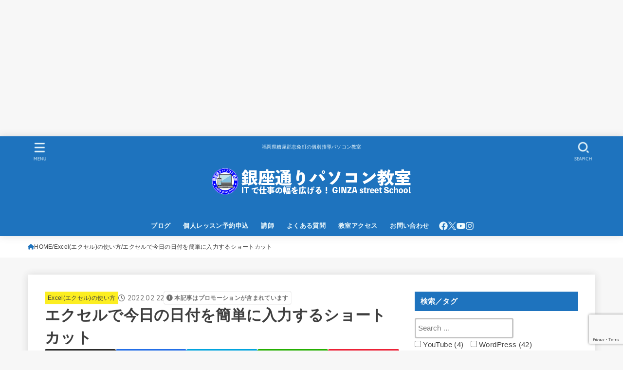

--- FILE ---
content_type: text/html; charset=UTF-8
request_url: https://gss.d-grant.com/excel/date.html
body_size: 39015
content:
<!doctype html>
<html dir="ltr" lang="ja" prefix="og: https://ogp.me/ns#">
<head>
<meta charset="utf-8">
<meta http-equiv="X-UA-Compatible" content="IE=edge">
<meta name="HandheldFriendly" content="True">
<meta name="MobileOptimized" content="320">
<meta name="viewport" content="width=device-width, initial-scale=1.0, viewport-fit=cover">
<link rel="pingback" href="https://gss.d-grant.com/wp/xmlrpc.php">
<title>エクセルで今日の日付を簡単に入力するショートカット - 銀座通りパソコン教室（福岡県糟屋郡志免町）</title>

		<!-- All in One SEO 4.9.3 - aioseo.com -->
	<meta name="description" content="知らないと損する！Excelで今日の日付を簡単に入力する方法 Excelで今日の日付を入力するとき、キーボード" />
	<meta name="robots" content="max-image-preview:large" />
	<meta name="author" content="dgrant"/>
	<link rel="canonical" href="https://gss.d-grant.com/excel/date.html" />
	<meta name="generator" content="All in One SEO (AIOSEO) 4.9.3" />
		<meta property="og:locale" content="ja_JP" />
		<meta property="og:site_name" content="銀座通りパソコン教室（福岡県糟屋郡志免町） - 福岡県糟屋郡志免町の個別指導パソコン教室" />
		<meta property="og:type" content="article" />
		<meta property="og:title" content="エクセルで今日の日付を簡単に入力するショートカット - 銀座通りパソコン教室（福岡県糟屋郡志免町）" />
		<meta property="og:description" content="知らないと損する！Excelで今日の日付を簡単に入力する方法 Excelで今日の日付を入力するとき、キーボード" />
		<meta property="og:url" content="https://gss.d-grant.com/excel/date.html" />
		<meta property="og:image" content="https://gss.d-grant.com/wp/wp-content/uploads/2022/02/31ec40fc9a962a6a454b65fa0bddb02e.jpg" />
		<meta property="og:image:secure_url" content="https://gss.d-grant.com/wp/wp-content/uploads/2022/02/31ec40fc9a962a6a454b65fa0bddb02e.jpg" />
		<meta property="og:image:width" content="1280" />
		<meta property="og:image:height" content="720" />
		<meta property="article:published_time" content="2022-02-22T07:28:40+00:00" />
		<meta property="article:modified_time" content="2022-02-22T08:37:09+00:00" />
		<meta property="article:publisher" content="https://www.facebook.com/dgrant.gss" />
		<meta name="twitter:card" content="summary" />
		<meta name="twitter:site" content="@k_yoshimura" />
		<meta name="twitter:title" content="エクセルで今日の日付を簡単に入力するショートカット - 銀座通りパソコン教室（福岡県糟屋郡志免町）" />
		<meta name="twitter:description" content="知らないと損する！Excelで今日の日付を簡単に入力する方法 Excelで今日の日付を入力するとき、キーボード" />
		<meta name="twitter:creator" content="@k_yoshimura" />
		<meta name="twitter:image" content="https://gss.d-grant.com/wp/wp-content/uploads/2022/02/31ec40fc9a962a6a454b65fa0bddb02e.jpg" />
		<script type="application/ld+json" class="aioseo-schema">
			{"@context":"https:\/\/schema.org","@graph":[{"@type":"BlogPosting","@id":"https:\/\/gss.d-grant.com\/excel\/date.html#blogposting","name":"\u30a8\u30af\u30bb\u30eb\u3067\u4eca\u65e5\u306e\u65e5\u4ed8\u3092\u7c21\u5358\u306b\u5165\u529b\u3059\u308b\u30b7\u30e7\u30fc\u30c8\u30ab\u30c3\u30c8 - \u9280\u5ea7\u901a\u308a\u30d1\u30bd\u30b3\u30f3\u6559\u5ba4\uff08\u798f\u5ca1\u770c\u7cdf\u5c4b\u90e1\u5fd7\u514d\u753a\uff09","headline":"\u30a8\u30af\u30bb\u30eb\u3067\u4eca\u65e5\u306e\u65e5\u4ed8\u3092\u7c21\u5358\u306b\u5165\u529b\u3059\u308b\u30b7\u30e7\u30fc\u30c8\u30ab\u30c3\u30c8","author":{"@id":"https:\/\/gss.d-grant.com\/author\/dgrant#author"},"publisher":{"@id":"https:\/\/gss.d-grant.com\/#organization"},"image":{"@type":"ImageObject","url":"https:\/\/gss.d-grant.com\/wp\/wp-content\/uploads\/2022\/02\/31ec40fc9a962a6a454b65fa0bddb02e.jpg","width":1280,"height":720},"datePublished":"2022-02-22T16:28:40+09:00","dateModified":"2022-02-22T17:37:09+09:00","inLanguage":"ja","mainEntityOfPage":{"@id":"https:\/\/gss.d-grant.com\/excel\/date.html#webpage"},"isPartOf":{"@id":"https:\/\/gss.d-grant.com\/excel\/date.html#webpage"},"articleSection":"Excel(\u30a8\u30af\u30bb\u30eb)\u306e\u4f7f\u3044\u65b9, \u30b7\u30e7\u30fc\u30c8\u30ab\u30c3\u30c8, Excel"},{"@type":"BreadcrumbList","@id":"https:\/\/gss.d-grant.com\/excel\/date.html#breadcrumblist","itemListElement":[{"@type":"ListItem","@id":"https:\/\/gss.d-grant.com#listItem","position":1,"name":"\u30db\u30fc\u30e0","item":"https:\/\/gss.d-grant.com","nextItem":{"@type":"ListItem","@id":"https:\/\/gss.d-grant.com\/.\/excel#listItem","name":"Excel(\u30a8\u30af\u30bb\u30eb)\u306e\u4f7f\u3044\u65b9"}},{"@type":"ListItem","@id":"https:\/\/gss.d-grant.com\/.\/excel#listItem","position":2,"name":"Excel(\u30a8\u30af\u30bb\u30eb)\u306e\u4f7f\u3044\u65b9","item":"https:\/\/gss.d-grant.com\/.\/excel","nextItem":{"@type":"ListItem","@id":"https:\/\/gss.d-grant.com\/excel\/date.html#listItem","name":"\u30a8\u30af\u30bb\u30eb\u3067\u4eca\u65e5\u306e\u65e5\u4ed8\u3092\u7c21\u5358\u306b\u5165\u529b\u3059\u308b\u30b7\u30e7\u30fc\u30c8\u30ab\u30c3\u30c8"},"previousItem":{"@type":"ListItem","@id":"https:\/\/gss.d-grant.com#listItem","name":"\u30db\u30fc\u30e0"}},{"@type":"ListItem","@id":"https:\/\/gss.d-grant.com\/excel\/date.html#listItem","position":3,"name":"\u30a8\u30af\u30bb\u30eb\u3067\u4eca\u65e5\u306e\u65e5\u4ed8\u3092\u7c21\u5358\u306b\u5165\u529b\u3059\u308b\u30b7\u30e7\u30fc\u30c8\u30ab\u30c3\u30c8","previousItem":{"@type":"ListItem","@id":"https:\/\/gss.d-grant.com\/.\/excel#listItem","name":"Excel(\u30a8\u30af\u30bb\u30eb)\u306e\u4f7f\u3044\u65b9"}}]},{"@type":"Organization","@id":"https:\/\/gss.d-grant.com\/#organization","name":"\u9280\u5ea7\u901a\u308a\u30d1\u30bd\u30b3\u30f3\u6559\u5ba4","description":"\u798f\u5ca1\u770c\u7cdf\u5c4b\u90e1\u5fd7\u514d\u753a\u306e\u500b\u5225\u6307\u5c0e\u30d1\u30bd\u30b3\u30f3\u6559\u5ba4","url":"https:\/\/gss.d-grant.com\/","telephone":"+81924051104","logo":{"@type":"ImageObject","url":"https:\/\/gss.d-grant.com\/wp\/wp-content\/uploads\/2023\/06\/388b565d675bd820572d99d9878d7a25.png","@id":"https:\/\/gss.d-grant.com\/excel\/date.html\/#organizationLogo","width":420,"height":120},"image":{"@id":"https:\/\/gss.d-grant.com\/excel\/date.html\/#organizationLogo"},"sameAs":["https:\/\/www.facebook.com\/dgrant.gss","https:\/\/x.com\/k_yoshimura","https:\/\/www.instagram.com\/ginza.street.school\/"]},{"@type":"Person","@id":"https:\/\/gss.d-grant.com\/author\/dgrant#author","url":"https:\/\/gss.d-grant.com\/author\/dgrant","name":"dgrant"},{"@type":"WebPage","@id":"https:\/\/gss.d-grant.com\/excel\/date.html#webpage","url":"https:\/\/gss.d-grant.com\/excel\/date.html","name":"\u30a8\u30af\u30bb\u30eb\u3067\u4eca\u65e5\u306e\u65e5\u4ed8\u3092\u7c21\u5358\u306b\u5165\u529b\u3059\u308b\u30b7\u30e7\u30fc\u30c8\u30ab\u30c3\u30c8 - \u9280\u5ea7\u901a\u308a\u30d1\u30bd\u30b3\u30f3\u6559\u5ba4\uff08\u798f\u5ca1\u770c\u7cdf\u5c4b\u90e1\u5fd7\u514d\u753a\uff09","description":"\u77e5\u3089\u306a\u3044\u3068\u640d\u3059\u308b\uff01Excel\u3067\u4eca\u65e5\u306e\u65e5\u4ed8\u3092\u7c21\u5358\u306b\u5165\u529b\u3059\u308b\u65b9\u6cd5 Excel\u3067\u4eca\u65e5\u306e\u65e5\u4ed8\u3092\u5165\u529b\u3059\u308b\u3068\u304d\u3001\u30ad\u30fc\u30dc\u30fc\u30c9","inLanguage":"ja","isPartOf":{"@id":"https:\/\/gss.d-grant.com\/#website"},"breadcrumb":{"@id":"https:\/\/gss.d-grant.com\/excel\/date.html#breadcrumblist"},"author":{"@id":"https:\/\/gss.d-grant.com\/author\/dgrant#author"},"creator":{"@id":"https:\/\/gss.d-grant.com\/author\/dgrant#author"},"image":{"@type":"ImageObject","url":"https:\/\/gss.d-grant.com\/wp\/wp-content\/uploads\/2022\/02\/31ec40fc9a962a6a454b65fa0bddb02e.jpg","@id":"https:\/\/gss.d-grant.com\/excel\/date.html\/#mainImage","width":1280,"height":720},"primaryImageOfPage":{"@id":"https:\/\/gss.d-grant.com\/excel\/date.html#mainImage"},"datePublished":"2022-02-22T16:28:40+09:00","dateModified":"2022-02-22T17:37:09+09:00"},{"@type":"WebSite","@id":"https:\/\/gss.d-grant.com\/#website","url":"https:\/\/gss.d-grant.com\/","name":"\u9280\u5ea7\u901a\u308a\u30d1\u30bd\u30b3\u30f3\u6559\u5ba4\uff08\u798f\u5ca1\u770c\u7cdf\u5c4b\u90e1\u5fd7\u514d\u753a\uff09","description":"\u798f\u5ca1\u770c\u7cdf\u5c4b\u90e1\u5fd7\u514d\u753a\u306e\u500b\u5225\u6307\u5c0e\u30d1\u30bd\u30b3\u30f3\u6559\u5ba4","inLanguage":"ja","publisher":{"@id":"https:\/\/gss.d-grant.com\/#organization"}}]}
		</script>
		<!-- All in One SEO -->

<link rel='dns-prefetch' href='//stats.wp.com' />
<link rel='dns-prefetch' href='//maxcdn.bootstrapcdn.com' />
<link rel='dns-prefetch' href='//fonts.googleapis.com' />
<link rel='dns-prefetch' href='//cdnjs.cloudflare.com' />
<link rel='preconnect' href='//c0.wp.com' />
<link rel="alternate" type="application/rss+xml" title="銀座通りパソコン教室（福岡県糟屋郡志免町） &raquo; フィード" href="https://gss.d-grant.com/feed" />
<link rel="alternate" type="application/rss+xml" title="銀座通りパソコン教室（福岡県糟屋郡志免町） &raquo; コメントフィード" href="https://gss.d-grant.com/comments/feed" />
<link rel="alternate" type="application/rss+xml" title="銀座通りパソコン教室（福岡県糟屋郡志免町） &raquo; エクセルで今日の日付を簡単に入力するショートカット のコメントのフィード" href="https://gss.d-grant.com/excel/date.html/feed" />
<link rel="alternate" title="oEmbed (JSON)" type="application/json+oembed" href="https://gss.d-grant.com/wp-json/oembed/1.0/embed?url=https%3A%2F%2Fgss.d-grant.com%2Fexcel%2Fdate.html" />
<link rel="alternate" title="oEmbed (XML)" type="text/xml+oembed" href="https://gss.d-grant.com/wp-json/oembed/1.0/embed?url=https%3A%2F%2Fgss.d-grant.com%2Fexcel%2Fdate.html&#038;format=xml" />
<style id='wp-img-auto-sizes-contain-inline-css' type='text/css'>
img:is([sizes=auto i],[sizes^="auto," i]){contain-intrinsic-size:3000px 1500px}
/*# sourceURL=wp-img-auto-sizes-contain-inline-css */
</style>
<link rel='stylesheet' id='jetpack_related-posts-css' href='https://c0.wp.com/p/jetpack/15.4/modules/related-posts/related-posts.css' type='text/css' media='all' />
<link rel='stylesheet' id='sbi_styles-css' href='https://gss.d-grant.com/wp/wp-content/plugins/instagram-feed/css/sbi-styles.min.css?ver=6.10.0' type='text/css' media='all' />
<style id='wp-emoji-styles-inline-css' type='text/css'>

	img.wp-smiley, img.emoji {
		display: inline !important;
		border: none !important;
		box-shadow: none !important;
		height: 1em !important;
		width: 1em !important;
		margin: 0 0.07em !important;
		vertical-align: -0.1em !important;
		background: none !important;
		padding: 0 !important;
	}
/*# sourceURL=wp-emoji-styles-inline-css */
</style>
<style id='wp-block-library-inline-css' type='text/css'>
:root{--wp-block-synced-color:#7a00df;--wp-block-synced-color--rgb:122,0,223;--wp-bound-block-color:var(--wp-block-synced-color);--wp-editor-canvas-background:#ddd;--wp-admin-theme-color:#007cba;--wp-admin-theme-color--rgb:0,124,186;--wp-admin-theme-color-darker-10:#006ba1;--wp-admin-theme-color-darker-10--rgb:0,107,160.5;--wp-admin-theme-color-darker-20:#005a87;--wp-admin-theme-color-darker-20--rgb:0,90,135;--wp-admin-border-width-focus:2px}@media (min-resolution:192dpi){:root{--wp-admin-border-width-focus:1.5px}}.wp-element-button{cursor:pointer}:root .has-very-light-gray-background-color{background-color:#eee}:root .has-very-dark-gray-background-color{background-color:#313131}:root .has-very-light-gray-color{color:#eee}:root .has-very-dark-gray-color{color:#313131}:root .has-vivid-green-cyan-to-vivid-cyan-blue-gradient-background{background:linear-gradient(135deg,#00d084,#0693e3)}:root .has-purple-crush-gradient-background{background:linear-gradient(135deg,#34e2e4,#4721fb 50%,#ab1dfe)}:root .has-hazy-dawn-gradient-background{background:linear-gradient(135deg,#faaca8,#dad0ec)}:root .has-subdued-olive-gradient-background{background:linear-gradient(135deg,#fafae1,#67a671)}:root .has-atomic-cream-gradient-background{background:linear-gradient(135deg,#fdd79a,#004a59)}:root .has-nightshade-gradient-background{background:linear-gradient(135deg,#330968,#31cdcf)}:root .has-midnight-gradient-background{background:linear-gradient(135deg,#020381,#2874fc)}:root{--wp--preset--font-size--normal:16px;--wp--preset--font-size--huge:42px}.has-regular-font-size{font-size:1em}.has-larger-font-size{font-size:2.625em}.has-normal-font-size{font-size:var(--wp--preset--font-size--normal)}.has-huge-font-size{font-size:var(--wp--preset--font-size--huge)}:root .has-text-align-center{text-align:center}:root .has-text-align-left{text-align:left}:root .has-text-align-right{text-align:right}.has-fit-text{white-space:nowrap!important}#end-resizable-editor-section{display:none}.aligncenter{clear:both}.items-justified-left{justify-content:flex-start}.items-justified-center{justify-content:center}.items-justified-right{justify-content:flex-end}.items-justified-space-between{justify-content:space-between}.screen-reader-text{word-wrap:normal!important;border:0;clip-path:inset(50%);height:1px;margin:-1px;overflow:hidden;padding:0;position:absolute;width:1px}.screen-reader-text:focus{background-color:#ddd;clip-path:none;color:#444;display:block;font-size:1em;height:auto;left:5px;line-height:normal;padding:15px 23px 14px;text-decoration:none;top:5px;width:auto;z-index:100000}html :where(.has-border-color){border-style:solid}html :where([style*=border-top-color]){border-top-style:solid}html :where([style*=border-right-color]){border-right-style:solid}html :where([style*=border-bottom-color]){border-bottom-style:solid}html :where([style*=border-left-color]){border-left-style:solid}html :where([style*=border-width]){border-style:solid}html :where([style*=border-top-width]){border-top-style:solid}html :where([style*=border-right-width]){border-right-style:solid}html :where([style*=border-bottom-width]){border-bottom-style:solid}html :where([style*=border-left-width]){border-left-style:solid}html :where(img[class*=wp-image-]){height:auto;max-width:100%}:where(figure){margin:0 0 1em}html :where(.is-position-sticky){--wp-admin--admin-bar--position-offset:var(--wp-admin--admin-bar--height,0px)}@media screen and (max-width:600px){html :where(.is-position-sticky){--wp-admin--admin-bar--position-offset:0px}}

/*# sourceURL=wp-block-library-inline-css */
</style><style id='global-styles-inline-css' type='text/css'>
:root{--wp--preset--aspect-ratio--square: 1;--wp--preset--aspect-ratio--4-3: 4/3;--wp--preset--aspect-ratio--3-4: 3/4;--wp--preset--aspect-ratio--3-2: 3/2;--wp--preset--aspect-ratio--2-3: 2/3;--wp--preset--aspect-ratio--16-9: 16/9;--wp--preset--aspect-ratio--9-16: 9/16;--wp--preset--color--black: #000;--wp--preset--color--cyan-bluish-gray: #abb8c3;--wp--preset--color--white: #fff;--wp--preset--color--pale-pink: #f78da7;--wp--preset--color--vivid-red: #cf2e2e;--wp--preset--color--luminous-vivid-orange: #ff6900;--wp--preset--color--luminous-vivid-amber: #fcb900;--wp--preset--color--light-green-cyan: #7bdcb5;--wp--preset--color--vivid-green-cyan: #00d084;--wp--preset--color--pale-cyan-blue: #8ed1fc;--wp--preset--color--vivid-cyan-blue: #0693e3;--wp--preset--color--vivid-purple: #9b51e0;--wp--preset--color--stk-palette-one: var(--stk-palette-color1);--wp--preset--color--stk-palette-two: var(--stk-palette-color2);--wp--preset--color--stk-palette-three: var(--stk-palette-color3);--wp--preset--color--stk-palette-four: var(--stk-palette-color4);--wp--preset--color--stk-palette-five: var(--stk-palette-color5);--wp--preset--color--stk-palette-six: var(--stk-palette-color6);--wp--preset--color--stk-palette-seven: var(--stk-palette-color7);--wp--preset--color--stk-palette-eight: var(--stk-palette-color8);--wp--preset--color--stk-palette-nine: var(--stk-palette-color9);--wp--preset--color--stk-palette-ten: var(--stk-palette-color10);--wp--preset--color--mainttlbg: var(--main-ttl-bg);--wp--preset--color--mainttltext: var(--main-ttl-color);--wp--preset--color--stkeditorcolor-one: var(--stk-editor-color1);--wp--preset--color--stkeditorcolor-two: var(--stk-editor-color2);--wp--preset--color--stkeditorcolor-three: var(--stk-editor-color3);--wp--preset--gradient--vivid-cyan-blue-to-vivid-purple: linear-gradient(135deg,rgb(6,147,227) 0%,rgb(155,81,224) 100%);--wp--preset--gradient--light-green-cyan-to-vivid-green-cyan: linear-gradient(135deg,rgb(122,220,180) 0%,rgb(0,208,130) 100%);--wp--preset--gradient--luminous-vivid-amber-to-luminous-vivid-orange: linear-gradient(135deg,rgb(252,185,0) 0%,rgb(255,105,0) 100%);--wp--preset--gradient--luminous-vivid-orange-to-vivid-red: linear-gradient(135deg,rgb(255,105,0) 0%,rgb(207,46,46) 100%);--wp--preset--gradient--very-light-gray-to-cyan-bluish-gray: linear-gradient(135deg,rgb(238,238,238) 0%,rgb(169,184,195) 100%);--wp--preset--gradient--cool-to-warm-spectrum: linear-gradient(135deg,rgb(74,234,220) 0%,rgb(151,120,209) 20%,rgb(207,42,186) 40%,rgb(238,44,130) 60%,rgb(251,105,98) 80%,rgb(254,248,76) 100%);--wp--preset--gradient--blush-light-purple: linear-gradient(135deg,rgb(255,206,236) 0%,rgb(152,150,240) 100%);--wp--preset--gradient--blush-bordeaux: linear-gradient(135deg,rgb(254,205,165) 0%,rgb(254,45,45) 50%,rgb(107,0,62) 100%);--wp--preset--gradient--luminous-dusk: linear-gradient(135deg,rgb(255,203,112) 0%,rgb(199,81,192) 50%,rgb(65,88,208) 100%);--wp--preset--gradient--pale-ocean: linear-gradient(135deg,rgb(255,245,203) 0%,rgb(182,227,212) 50%,rgb(51,167,181) 100%);--wp--preset--gradient--electric-grass: linear-gradient(135deg,rgb(202,248,128) 0%,rgb(113,206,126) 100%);--wp--preset--gradient--midnight: linear-gradient(135deg,rgb(2,3,129) 0%,rgb(40,116,252) 100%);--wp--preset--font-size--small: 13px;--wp--preset--font-size--medium: 20px;--wp--preset--font-size--large: 36px;--wp--preset--font-size--x-large: 42px;--wp--preset--spacing--20: 0.44rem;--wp--preset--spacing--30: 0.67rem;--wp--preset--spacing--40: 1rem;--wp--preset--spacing--50: 1.5rem;--wp--preset--spacing--60: 2.25rem;--wp--preset--spacing--70: 3.38rem;--wp--preset--spacing--80: 5.06rem;--wp--preset--shadow--natural: 6px 6px 9px rgba(0, 0, 0, 0.2);--wp--preset--shadow--deep: 12px 12px 50px rgba(0, 0, 0, 0.4);--wp--preset--shadow--sharp: 6px 6px 0px rgba(0, 0, 0, 0.2);--wp--preset--shadow--outlined: 6px 6px 0px -3px rgb(255, 255, 255), 6px 6px rgb(0, 0, 0);--wp--preset--shadow--crisp: 6px 6px 0px rgb(0, 0, 0);}:where(body) { margin: 0; }:where(.is-layout-flex){gap: 0.5em;}:where(.is-layout-grid){gap: 0.5em;}body .is-layout-flex{display: flex;}.is-layout-flex{flex-wrap: wrap;align-items: center;}.is-layout-flex > :is(*, div){margin: 0;}body .is-layout-grid{display: grid;}.is-layout-grid > :is(*, div){margin: 0;}body{padding-top: 0px;padding-right: 0px;padding-bottom: 0px;padding-left: 0px;}a:where(:not(.wp-element-button)){text-decoration: underline;}:root :where(.wp-element-button, .wp-block-button__link){background-color: #32373c;border-width: 0;color: #fff;font-family: inherit;font-size: inherit;font-style: inherit;font-weight: inherit;letter-spacing: inherit;line-height: inherit;padding-top: calc(0.667em + 2px);padding-right: calc(1.333em + 2px);padding-bottom: calc(0.667em + 2px);padding-left: calc(1.333em + 2px);text-decoration: none;text-transform: inherit;}.has-black-color{color: var(--wp--preset--color--black) !important;}.has-cyan-bluish-gray-color{color: var(--wp--preset--color--cyan-bluish-gray) !important;}.has-white-color{color: var(--wp--preset--color--white) !important;}.has-pale-pink-color{color: var(--wp--preset--color--pale-pink) !important;}.has-vivid-red-color{color: var(--wp--preset--color--vivid-red) !important;}.has-luminous-vivid-orange-color{color: var(--wp--preset--color--luminous-vivid-orange) !important;}.has-luminous-vivid-amber-color{color: var(--wp--preset--color--luminous-vivid-amber) !important;}.has-light-green-cyan-color{color: var(--wp--preset--color--light-green-cyan) !important;}.has-vivid-green-cyan-color{color: var(--wp--preset--color--vivid-green-cyan) !important;}.has-pale-cyan-blue-color{color: var(--wp--preset--color--pale-cyan-blue) !important;}.has-vivid-cyan-blue-color{color: var(--wp--preset--color--vivid-cyan-blue) !important;}.has-vivid-purple-color{color: var(--wp--preset--color--vivid-purple) !important;}.has-stk-palette-one-color{color: var(--wp--preset--color--stk-palette-one) !important;}.has-stk-palette-two-color{color: var(--wp--preset--color--stk-palette-two) !important;}.has-stk-palette-three-color{color: var(--wp--preset--color--stk-palette-three) !important;}.has-stk-palette-four-color{color: var(--wp--preset--color--stk-palette-four) !important;}.has-stk-palette-five-color{color: var(--wp--preset--color--stk-palette-five) !important;}.has-stk-palette-six-color{color: var(--wp--preset--color--stk-palette-six) !important;}.has-stk-palette-seven-color{color: var(--wp--preset--color--stk-palette-seven) !important;}.has-stk-palette-eight-color{color: var(--wp--preset--color--stk-palette-eight) !important;}.has-stk-palette-nine-color{color: var(--wp--preset--color--stk-palette-nine) !important;}.has-stk-palette-ten-color{color: var(--wp--preset--color--stk-palette-ten) !important;}.has-mainttlbg-color{color: var(--wp--preset--color--mainttlbg) !important;}.has-mainttltext-color{color: var(--wp--preset--color--mainttltext) !important;}.has-stkeditorcolor-one-color{color: var(--wp--preset--color--stkeditorcolor-one) !important;}.has-stkeditorcolor-two-color{color: var(--wp--preset--color--stkeditorcolor-two) !important;}.has-stkeditorcolor-three-color{color: var(--wp--preset--color--stkeditorcolor-three) !important;}.has-black-background-color{background-color: var(--wp--preset--color--black) !important;}.has-cyan-bluish-gray-background-color{background-color: var(--wp--preset--color--cyan-bluish-gray) !important;}.has-white-background-color{background-color: var(--wp--preset--color--white) !important;}.has-pale-pink-background-color{background-color: var(--wp--preset--color--pale-pink) !important;}.has-vivid-red-background-color{background-color: var(--wp--preset--color--vivid-red) !important;}.has-luminous-vivid-orange-background-color{background-color: var(--wp--preset--color--luminous-vivid-orange) !important;}.has-luminous-vivid-amber-background-color{background-color: var(--wp--preset--color--luminous-vivid-amber) !important;}.has-light-green-cyan-background-color{background-color: var(--wp--preset--color--light-green-cyan) !important;}.has-vivid-green-cyan-background-color{background-color: var(--wp--preset--color--vivid-green-cyan) !important;}.has-pale-cyan-blue-background-color{background-color: var(--wp--preset--color--pale-cyan-blue) !important;}.has-vivid-cyan-blue-background-color{background-color: var(--wp--preset--color--vivid-cyan-blue) !important;}.has-vivid-purple-background-color{background-color: var(--wp--preset--color--vivid-purple) !important;}.has-stk-palette-one-background-color{background-color: var(--wp--preset--color--stk-palette-one) !important;}.has-stk-palette-two-background-color{background-color: var(--wp--preset--color--stk-palette-two) !important;}.has-stk-palette-three-background-color{background-color: var(--wp--preset--color--stk-palette-three) !important;}.has-stk-palette-four-background-color{background-color: var(--wp--preset--color--stk-palette-four) !important;}.has-stk-palette-five-background-color{background-color: var(--wp--preset--color--stk-palette-five) !important;}.has-stk-palette-six-background-color{background-color: var(--wp--preset--color--stk-palette-six) !important;}.has-stk-palette-seven-background-color{background-color: var(--wp--preset--color--stk-palette-seven) !important;}.has-stk-palette-eight-background-color{background-color: var(--wp--preset--color--stk-palette-eight) !important;}.has-stk-palette-nine-background-color{background-color: var(--wp--preset--color--stk-palette-nine) !important;}.has-stk-palette-ten-background-color{background-color: var(--wp--preset--color--stk-palette-ten) !important;}.has-mainttlbg-background-color{background-color: var(--wp--preset--color--mainttlbg) !important;}.has-mainttltext-background-color{background-color: var(--wp--preset--color--mainttltext) !important;}.has-stkeditorcolor-one-background-color{background-color: var(--wp--preset--color--stkeditorcolor-one) !important;}.has-stkeditorcolor-two-background-color{background-color: var(--wp--preset--color--stkeditorcolor-two) !important;}.has-stkeditorcolor-three-background-color{background-color: var(--wp--preset--color--stkeditorcolor-three) !important;}.has-black-border-color{border-color: var(--wp--preset--color--black) !important;}.has-cyan-bluish-gray-border-color{border-color: var(--wp--preset--color--cyan-bluish-gray) !important;}.has-white-border-color{border-color: var(--wp--preset--color--white) !important;}.has-pale-pink-border-color{border-color: var(--wp--preset--color--pale-pink) !important;}.has-vivid-red-border-color{border-color: var(--wp--preset--color--vivid-red) !important;}.has-luminous-vivid-orange-border-color{border-color: var(--wp--preset--color--luminous-vivid-orange) !important;}.has-luminous-vivid-amber-border-color{border-color: var(--wp--preset--color--luminous-vivid-amber) !important;}.has-light-green-cyan-border-color{border-color: var(--wp--preset--color--light-green-cyan) !important;}.has-vivid-green-cyan-border-color{border-color: var(--wp--preset--color--vivid-green-cyan) !important;}.has-pale-cyan-blue-border-color{border-color: var(--wp--preset--color--pale-cyan-blue) !important;}.has-vivid-cyan-blue-border-color{border-color: var(--wp--preset--color--vivid-cyan-blue) !important;}.has-vivid-purple-border-color{border-color: var(--wp--preset--color--vivid-purple) !important;}.has-stk-palette-one-border-color{border-color: var(--wp--preset--color--stk-palette-one) !important;}.has-stk-palette-two-border-color{border-color: var(--wp--preset--color--stk-palette-two) !important;}.has-stk-palette-three-border-color{border-color: var(--wp--preset--color--stk-palette-three) !important;}.has-stk-palette-four-border-color{border-color: var(--wp--preset--color--stk-palette-four) !important;}.has-stk-palette-five-border-color{border-color: var(--wp--preset--color--stk-palette-five) !important;}.has-stk-palette-six-border-color{border-color: var(--wp--preset--color--stk-palette-six) !important;}.has-stk-palette-seven-border-color{border-color: var(--wp--preset--color--stk-palette-seven) !important;}.has-stk-palette-eight-border-color{border-color: var(--wp--preset--color--stk-palette-eight) !important;}.has-stk-palette-nine-border-color{border-color: var(--wp--preset--color--stk-palette-nine) !important;}.has-stk-palette-ten-border-color{border-color: var(--wp--preset--color--stk-palette-ten) !important;}.has-mainttlbg-border-color{border-color: var(--wp--preset--color--mainttlbg) !important;}.has-mainttltext-border-color{border-color: var(--wp--preset--color--mainttltext) !important;}.has-stkeditorcolor-one-border-color{border-color: var(--wp--preset--color--stkeditorcolor-one) !important;}.has-stkeditorcolor-two-border-color{border-color: var(--wp--preset--color--stkeditorcolor-two) !important;}.has-stkeditorcolor-three-border-color{border-color: var(--wp--preset--color--stkeditorcolor-three) !important;}.has-vivid-cyan-blue-to-vivid-purple-gradient-background{background: var(--wp--preset--gradient--vivid-cyan-blue-to-vivid-purple) !important;}.has-light-green-cyan-to-vivid-green-cyan-gradient-background{background: var(--wp--preset--gradient--light-green-cyan-to-vivid-green-cyan) !important;}.has-luminous-vivid-amber-to-luminous-vivid-orange-gradient-background{background: var(--wp--preset--gradient--luminous-vivid-amber-to-luminous-vivid-orange) !important;}.has-luminous-vivid-orange-to-vivid-red-gradient-background{background: var(--wp--preset--gradient--luminous-vivid-orange-to-vivid-red) !important;}.has-very-light-gray-to-cyan-bluish-gray-gradient-background{background: var(--wp--preset--gradient--very-light-gray-to-cyan-bluish-gray) !important;}.has-cool-to-warm-spectrum-gradient-background{background: var(--wp--preset--gradient--cool-to-warm-spectrum) !important;}.has-blush-light-purple-gradient-background{background: var(--wp--preset--gradient--blush-light-purple) !important;}.has-blush-bordeaux-gradient-background{background: var(--wp--preset--gradient--blush-bordeaux) !important;}.has-luminous-dusk-gradient-background{background: var(--wp--preset--gradient--luminous-dusk) !important;}.has-pale-ocean-gradient-background{background: var(--wp--preset--gradient--pale-ocean) !important;}.has-electric-grass-gradient-background{background: var(--wp--preset--gradient--electric-grass) !important;}.has-midnight-gradient-background{background: var(--wp--preset--gradient--midnight) !important;}.has-small-font-size{font-size: var(--wp--preset--font-size--small) !important;}.has-medium-font-size{font-size: var(--wp--preset--font-size--medium) !important;}.has-large-font-size{font-size: var(--wp--preset--font-size--large) !important;}.has-x-large-font-size{font-size: var(--wp--preset--font-size--x-large) !important;}
/*# sourceURL=global-styles-inline-css */
</style>

<style id='classic-theme-styles-inline-css' type='text/css'>
.wp-block-button__link{background-color:#32373c;border-radius:9999px;box-shadow:none;color:#fff;font-size:1.125em;padding:calc(.667em + 2px) calc(1.333em + 2px);text-decoration:none}.wp-block-file__button{background:#32373c;color:#fff}.wp-block-accordion-heading{margin:0}.wp-block-accordion-heading__toggle{background-color:inherit!important;color:inherit!important}.wp-block-accordion-heading__toggle:not(:focus-visible){outline:none}.wp-block-accordion-heading__toggle:focus,.wp-block-accordion-heading__toggle:hover{background-color:inherit!important;border:none;box-shadow:none;color:inherit;padding:var(--wp--preset--spacing--20,1em) 0;text-decoration:none}.wp-block-accordion-heading__toggle:focus-visible{outline:auto;outline-offset:0}
/*# sourceURL=https://gss.d-grant.com/wp/wp-content/plugins/gutenberg/build/styles/block-library/classic.min.css */
</style>
<link rel='stylesheet' id='contact-form-7-css' href='https://gss.d-grant.com/wp/wp-content/plugins/contact-form-7/includes/css/styles.css?ver=6.1.4' type='text/css' media='all' />
<link rel='stylesheet' id='searchandfilter-css' href='https://gss.d-grant.com/wp/wp-content/plugins/search-filter/style.css?ver=1' type='text/css' media='all' />
<link rel='stylesheet' id='whats-new-style-css' href='https://gss.d-grant.com/wp/wp-content/plugins/whats-new-genarator/whats-new.css?ver=2.0.2' type='text/css' media='all' />
<link rel='stylesheet' id='cff-css' href='https://gss.d-grant.com/wp/wp-content/plugins/custom-facebook-feed/assets/css/cff-style.min.css?ver=4.3.4' type='text/css' media='all' />
<link rel='stylesheet' id='sb-font-awesome-css' href='https://maxcdn.bootstrapcdn.com/font-awesome/4.7.0/css/font-awesome.min.css' type='text/css' media='all' />
<link rel='stylesheet' id='ez-toc-css' href='https://gss.d-grant.com/wp/wp-content/plugins/easy-table-of-contents/assets/css/screen.min.css?ver=2.0.80' type='text/css' media='all' />
<style id='ez-toc-inline-css' type='text/css'>
div#ez-toc-container .ez-toc-title {font-size: 120%;}div#ez-toc-container .ez-toc-title {font-weight: 500;}div#ez-toc-container ul li , div#ez-toc-container ul li a {font-size: 95%;}div#ez-toc-container ul li , div#ez-toc-container ul li a {font-weight: 500;}div#ez-toc-container nav ul ul li {font-size: 90%;}.ez-toc-box-title {font-weight: bold; margin-bottom: 10px; text-align: center; text-transform: uppercase; letter-spacing: 1px; color: #666; padding-bottom: 5px;position:absolute;top:-4%;left:5%;background-color: inherit;transition: top 0.3s ease;}.ez-toc-box-title.toc-closed {top:-25%;}
.ez-toc-container-direction {direction: ltr;}.ez-toc-counter ul{counter-reset: item ;}.ez-toc-counter nav ul li a::before {content: counters(item, '.', decimal) '. ';display: inline-block;counter-increment: item;flex-grow: 0;flex-shrink: 0;margin-right: .2em; float: left; }.ez-toc-widget-direction {direction: ltr;}.ez-toc-widget-container ul{counter-reset: item ;}.ez-toc-widget-container nav ul li a::before {content: counters(item, '.', decimal) '. ';display: inline-block;counter-increment: item;flex-grow: 0;flex-shrink: 0;margin-right: .2em; float: left; }
/*# sourceURL=ez-toc-inline-css */
</style>
<link rel='stylesheet' id='stk_style-css' href='https://gss.d-grant.com/wp/wp-content/themes/jstork19/style.css?ver=5.17.1' type='text/css' media='all' />
<style id='stk_style-inline-css' type='text/css'>
:root{--stk-base-font-family:"Helvetica Neue","Helvetica","Hiragino Sans","Hiragino Kaku Gothic ProN","Meiryo",sans-serif;--stk-base-font-size-pc:103%;--stk-base-font-size-sp:103%;--stk-font-weight:400;--stk-font-feature-settings:normal;--stk-font-awesome-free:"Font Awesome 6 Free";--stk-font-awesome-brand:"Font Awesome 6 Brands";--wp--preset--font-size--medium:clamp(1.2em,2.5vw,20px);--wp--preset--font-size--large:clamp(1.5em,4.5vw,36px);--wp--preset--font-size--x-large:clamp(1.9em,5.25vw,42px);--wp--style--gallery-gap-default:.5em;--stk-flex-style:flex-start;--stk-wrap-width:1166px;--stk-wide-width:980px;--stk-main-width:728px;--stk-side-margin:32px;--stk-post-thumb-ratio:16/10;--stk-post-title-font_size:clamp(1.4em,4vw,1.9em);--stk-h1-font_size:clamp(1.4em,4vw,1.9em);--stk-h2-font_size:clamp(1.2em,2.6vw,1.3em);--stk-h2-normal-font_size:125%;--stk-h3-font_size:clamp(1.1em,2.3vw,1.15em);--stk-h4-font_size:105%;--stk-h5-font_size:100%;--stk-line_height:1.8;--stk-heading-line_height:1.5;--stk-heading-margin_top:2em;--stk-heading-margin_bottom:1em;--stk-margin:1.6em;--stk-h2-margin-rl:-2vw;--stk-el-margin-rl:-4vw;--stk-list-icon-size:1.8em;--stk-list-item-margin:.7em;--stk-list-margin:1em;--stk-h2-border_radius:3px;--stk-h2-border_width:4px;--stk-h3-border_width:4px;--stk-h4-border_width:4px;--stk-wttl-border_radius:0;--stk-wttl-border_width:2px;--stk-supplement-border_radius:4px;--stk-supplement-border_width:2px;--stk-supplement-sat:82%;--stk-supplement-lig:86%;--stk-box-border_radius:4px;--stk-box-border_width:2px;--stk-btn-border_radius:3px;--stk-btn-border_width:2px;--stk-post-radius:0;--stk-postlist-radius:0;--stk-cardlist-radius:0;--stk-shadow-s:1px 2px 10px rgba(0,0,0,.2);--stk-shadow-l:5px 10px 20px rgba(0,0,0,.2);--main-text-color:#3E3E3E;--main-link-color:#1e73be;--main-link-color-hover:#E69B9B;--main-ttl-bg:#1e73be;--main-ttl-bg-rgba:rgba(30,115,190,.1);--main-ttl-color:#fff;--header-bg:#1e73be;--header-bg-overlay:#f29100;--header-logo-color:#ee2;--header-text-color:#edf9fc;--inner-content-bg:#fff;--label-bg:#fcee21;--label-text-color:#3e3e3e;--slider-text-color:#444;--side-text-color:#3e3e3e;--footer-bg:#1e73be;--footer-text-color:#CACACA;--footer-link-color:#f7f7f7;--new-mark-bg:#ff6347;--oc-box-blue:#19b4ce;--oc-box-blue-inner:#d4f3ff;--oc-box-red:#ee5656;--oc-box-red-inner:#feeeed;--oc-box-yellow:#f7cf2e;--oc-box-yellow-inner:#fffae2;--oc-box-green:#39cd75;--oc-box-green-inner:#e8fbf0;--oc-box-pink:#f7b2b2;--oc-box-pink-inner:#fee;--oc-box-gray:#9c9c9c;--oc-box-gray-inner:#f5f5f5;--oc-box-black:#313131;--oc-box-black-inner:#404040;--oc-btn-rich_yellow:#f7cf2e;--oc-btn-rich_yellow-sdw:rgba(222,182,21,1);--oc-btn-rich_pink:#ee5656;--oc-btn-rich_pink-sdw:rgba(213,61,61,1);--oc-btn-rich_orange:#ef9b2f;--oc-btn-rich_orange-sdw:rgba(214,130,22,1);--oc-btn-rich_green:#39cd75;--oc-btn-rich_green-sdw:rgba(32,180,92,1);--oc-btn-rich_blue:#19b4ce;--oc-btn-rich_blue-sdw:rgba(0,155,181,1);--oc-base-border-color:rgba(125,125,125,.3);--oc-has-background-basic-padding:1.1em;--stk-maker-yellow:#ff6;--stk-maker-pink:#ffd5d5;--stk-maker-blue:#b5dfff;--stk-maker-green:#cff7c7;--stk-caption-font-size:11px;--stk-palette-color1:#abb8c3;--stk-palette-color2:#f78da7;--stk-palette-color3:#cf2e2e;--stk-palette-color4:#ff6900;--stk-palette-color5:#fcb900;--stk-palette-color6:#7bdcb5;--stk-palette-color7:#00d084;--stk-palette-color8:#8ed1fc;--stk-palette-color9:#0693e3;--stk-palette-color10:#9b51e0;--stk-editor-color1:#1bb4d3;--stk-editor-color2:#f55e5e;--stk-editor-color3:#ee2;--stk-editor-color1-rgba:rgba(27,180,211,.1);--stk-editor-color2-rgba:rgba(245,94,94,.1);--stk-editor-color3-rgba:rgba(238,238,34,.1)}
#ez-toc-container li:before{content:none}#ez-toc-container{font-size:95%;width:100%!important;padding:1.2em;border:5px solid rgba(100,100,100,.2);border-radius:0;background:inherit;margin-bottom:var(--stk-margin,2em);box-shadow:none}#ez-toc-container ul li{margin:var(--stk-list-item-margin,.7em) 0;font-size:100%!important;font-weight:bold!important;line-height:var(--stk-line_height,1.8)}#ez-toc-container li:last-child{margin-bottom:0}#ez-toc-container li li{font-weight:normal!important;margin:.5em 0}#ez-toc-container ul.ez-toc-list li a::before{display:inline-block;content:counters(item,".",decimal);font-weight:bold;font-size:75%;background-color:var(--main-ttl-bg);color:var(--main-ttl-color);min-width:2.1em;height:2.1em;line-height:2.1;text-align:center;border-radius:1em;margin-right:.3em;padding:0 7px;transform:scale(.9)}#ez-toc-container a{color:inherit!important;text-decoration:none}#ez-toc-container a:hover{text-decoration:underline}#ez-toc-container .ez-toc-title{font-size:100%!important;font-weight:bold!important}#ez-toc-container .ez-toc-title::before{display:inline-block;font-family:var(--stk-font-awesome-free,"Font Awesome 5 Free");font-weight:900;content:"\f03a";margin-right:.8em;margin-left:.4em;transform:scale(1.4);color:var(--main-ttl-bg)}#ez-toc-container .ez-toc-list{max-width:580px;margin-left:auto;margin-right:auto}@media only screen and (max-width:480px){#ez-toc-container{font-size:90%}}
.fb-likebtn .like_text::after{content:"この記事が気に入ったらフォローしよう！"}#related-box .h_ttl::after{content:"こちらの記事も人気です"}.stk_authorbox>.h_ttl:not(.subtext__none)::after{content:"この記事を書いた人"}#author-newpost .h_ttl::after{content:"このライターの最新記事"}
/*# sourceURL=stk_style-inline-css */
</style>
<link rel='stylesheet' id='stk_child-style-css' href='https://gss.d-grant.com/wp/wp-content/themes/jstork19_custom/style.css' type='text/css' media='all' />
<link rel='stylesheet' id='gf_font-css' href='https://fonts.googleapis.com/css2?family=Quicksand:wght@500;700&#038;display=swap' type='text/css' media='all' />
<style id='gf_font-inline-css' type='text/css'>
.gf {font-family: "Quicksand", "游ゴシック", "Yu Gothic", "游ゴシック体", "YuGothic", "Hiragino Kaku Gothic ProN", Meiryo, sans-serif;}
/*# sourceURL=gf_font-inline-css */
</style>
<link rel='stylesheet' id='fontawesome-css' href='https://cdnjs.cloudflare.com/ajax/libs/font-awesome/6.7.2/css/all.min.css' type='text/css' media='all' />
<link rel='stylesheet' id='tablepress-default-css' href='https://gss.d-grant.com/wp/wp-content/plugins/tablepress/css/build/default.css?ver=3.2.6' type='text/css' media='all' />
<link rel='stylesheet' id='wp-block-embed-css' href='https://gss.d-grant.com/wp/wp-content/plugins/gutenberg/build/styles/block-library/embed/style.min.css?ver=22.4.0' type='text/css' media='all' />
<link rel='stylesheet' id='wp-block-heading-css' href='https://gss.d-grant.com/wp/wp-content/plugins/gutenberg/build/styles/block-library/heading/style.min.css?ver=22.4.0' type='text/css' media='all' />
<link rel='stylesheet' id='wp-block-paragraph-css' href='https://gss.d-grant.com/wp/wp-content/plugins/gutenberg/build/styles/block-library/paragraph/style.min.css?ver=22.4.0' type='text/css' media='all' />
<link rel='stylesheet' id='wp-block-image-css' href='https://gss.d-grant.com/wp/wp-content/plugins/gutenberg/build/styles/block-library/image/style.min.css?ver=22.4.0' type='text/css' media='all' />
<link rel='stylesheet' id='jetpack-block-top-posts-css' href='https://gss.d-grant.com/wp/wp-content/plugins/jetpack/_inc/blocks/top-posts/view.css?minify=false&#038;ver=15.4' type='text/css' media='all' />
<link rel='stylesheet' id='wp-block-separator-css' href='https://gss.d-grant.com/wp/wp-content/plugins/gutenberg/build/styles/block-library/separator/style.min.css?ver=22.4.0' type='text/css' media='all' />
<link rel='stylesheet' id='wp-block-media-text-css' href='https://gss.d-grant.com/wp/wp-content/plugins/gutenberg/build/styles/block-library/media-text/style.min.css?ver=22.4.0' type='text/css' media='all' />
<script type="text/javascript" id="jetpack_related-posts-js-extra">
/* <![CDATA[ */
var related_posts_js_options = {"post_heading":"h4"};
//# sourceURL=jetpack_related-posts-js-extra
/* ]]> */
</script>
<script type="text/javascript" src="https://c0.wp.com/p/jetpack/15.4/_inc/build/related-posts/related-posts.min.js" id="jetpack_related-posts-js"></script>
<script type="text/javascript" src="https://c0.wp.com/c/6.9/wp-includes/js/jquery/jquery.min.js" id="jquery-core-js"></script>
<script type="text/javascript" src="https://c0.wp.com/c/6.9/wp-includes/js/jquery/jquery-migrate.min.js" id="jquery-migrate-js"></script>
<script type="text/javascript" id="jetpack-blocks-assets-base-url-js-before">
/* <![CDATA[ */
var Jetpack_Block_Assets_Base_Url="https://gss.d-grant.com/wp/wp-content/plugins/jetpack/_inc/blocks/";
//# sourceURL=jetpack-blocks-assets-base-url-js-before
/* ]]> */
</script>
<link rel="https://api.w.org/" href="https://gss.d-grant.com/wp-json/" /><link rel="alternate" title="JSON" type="application/json" href="https://gss.d-grant.com/wp-json/wp/v2/posts/655" /><link rel="EditURI" type="application/rsd+xml" title="RSD" href="https://gss.d-grant.com/wp/xmlrpc.php?rsd" />

<link rel='shortlink' href='https://gss.d-grant.com/?p=655' />
	<style>img#wpstats{display:none}</style>
		<script>document.cookie = 'quads_browser_width='+screen.width;</script><!-- Google tag (gtag.js) -->
<script async src="https://www.googletagmanager.com/gtag/js?id=G-FGNZTJVQYL"></script>
<script>
  window.dataLayer = window.dataLayer || [];
  function gtag(){dataLayer.push(arguments);}
  gtag('js', new Date());

  gtag('config', 'G-FGNZTJVQYL');
</script><script async src="https://pagead2.googlesyndication.com/pagead/js/adsbygoogle.js?client=ca-pub-0141240787203550"
     crossorigin="anonymous"></script>
<!-- 記事下 -->
<ins class="adsbygoogle"
     style="display:block"
     data-ad-client="ca-pub-0141240787203550"
     data-ad-slot="9501787123"
     data-ad-format="auto"
     data-full-width-responsive="true"></ins>
<script>
     (adsbygoogle = window.adsbygoogle || []).push({});
</script><meta name="thumbnail" content="https://gss.d-grant.com/wp/wp-content/uploads/2022/02/31ec40fc9a962a6a454b65fa0bddb02e.jpg" />
<link rel="icon" href="https://gss.d-grant.com/wp/wp-content/uploads/2023/06/c162be6bab2f3bacbe3a3c0e9d6a9d30-150x150.png" sizes="32x32" />
<link rel="icon" href="https://gss.d-grant.com/wp/wp-content/uploads/2023/06/c162be6bab2f3bacbe3a3c0e9d6a9d30-300x300.png" sizes="192x192" />
<link rel="apple-touch-icon" href="https://gss.d-grant.com/wp/wp-content/uploads/2023/06/c162be6bab2f3bacbe3a3c0e9d6a9d30-300x300.png" />
<meta name="msapplication-TileImage" content="https://gss.d-grant.com/wp/wp-content/uploads/2023/06/c162be6bab2f3bacbe3a3c0e9d6a9d30-300x300.png" />
<script async src="https://www.googletagmanager.com/gtag/js?id=G-FGNZTJVQYL"></script>
<script>
    window.dataLayer = window.dataLayer || [];
    function gtag(){dataLayer.push(arguments);}
    gtag('js', new Date());

    gtag('config', 'G-FGNZTJVQYL');
</script></head>
<body class="wp-singular post-template-default single single-post postid-655 single-format-standard wp-custom-logo wp-embed-responsive wp-theme-jstork19 wp-child-theme-jstork19_custom metaslider-plugin h_balloon gf_Quicksand h_layout_pc_center_full h_layout_sp_center">
<svg aria-hidden="true" xmlns="http://www.w3.org/2000/svg" width="0" height="0" focusable="false" role="none" style="visibility: hidden; position: absolute; left: -9999px; overflow: hidden;"><defs><symbol id="svgicon_search_btn" viewBox="0 0 50 50"><path d="M44.35,48.52l-4.95-4.95c-1.17-1.17-1.17-3.07,0-4.24l0,0c1.17-1.17,3.07-1.17,4.24,0l4.95,4.95c1.17,1.17,1.17,3.07,0,4.24 l0,0C47.42,49.7,45.53,49.7,44.35,48.52z"/><path d="M22.81,7c8.35,0,15.14,6.79,15.14,15.14s-6.79,15.14-15.14,15.14S7.67,30.49,7.67,22.14S14.46,7,22.81,7 M22.81,1 C11.13,1,1.67,10.47,1.67,22.14s9.47,21.14,21.14,21.14s21.14-9.47,21.14-21.14S34.49,1,22.81,1L22.81,1z"/></symbol><symbol id="svgicon_nav_btn" viewBox="0 0 50 50"><path d="M45.1,46.5H4.9c-1.6,0-2.9-1.3-2.9-2.9v-0.2c0-1.6,1.3-2.9,2.9-2.9h40.2c1.6,0,2.9,1.3,2.9,2.9v0.2 C48,45.2,46.7,46.5,45.1,46.5z"/><path d="M45.1,28.5H4.9c-1.6,0-2.9-1.3-2.9-2.9v-0.2c0-1.6,1.3-2.9,2.9-2.9h40.2c1.6,0,2.9,1.3,2.9,2.9v0.2 C48,27.2,46.7,28.5,45.1,28.5z"/><path d="M45.1,10.5H4.9C3.3,10.5,2,9.2,2,7.6V7.4c0-1.6,1.3-2.9,2.9-2.9h40.2c1.6,0,2.9,1.3,2.9,2.9v0.2 C48,9.2,46.7,10.5,45.1,10.5z"/></symbol><symbol id="stk-envelope-svg" viewBox="0 0 300 300"><path d="M300.03,81.5c0-30.25-24.75-55-55-55h-190c-30.25,0-55,24.75-55,55v140c0,30.25,24.75,55,55,55h190c30.25,0,55-24.75,55-55 V81.5z M37.4,63.87c4.75-4.75,11.01-7.37,17.63-7.37h190c6.62,0,12.88,2.62,17.63,7.37c4.75,4.75,7.37,11.01,7.37,17.63v5.56 c-0.32,0.2-0.64,0.41-0.95,0.64L160.2,169.61c-0.75,0.44-5.12,2.89-10.17,2.89c-4.99,0-9.28-2.37-10.23-2.94L30.99,87.7 c-0.31-0.23-0.63-0.44-0.95-0.64V81.5C30.03,74.88,32.65,68.62,37.4,63.87z M262.66,239.13c-4.75,4.75-11.01,7.37-17.63,7.37h-190 c-6.62,0-12.88-2.62-17.63-7.37c-4.75-4.75-7.37-11.01-7.37-17.63v-99.48l93.38,70.24c0.16,0.12,0.32,0.24,0.49,0.35 c1.17,0.81,11.88,7.88,26.13,7.88c14.25,0,24.96-7.07,26.14-7.88c0.17-0.11,0.33-0.23,0.49-0.35l93.38-70.24v99.48 C270.03,228.12,267.42,234.38,262.66,239.13z"/></symbol><symbol id="stk-close-svg" viewBox="0 0 384 512"><path fill="currentColor" d="M342.6 150.6c12.5-12.5 12.5-32.8 0-45.3s-32.8-12.5-45.3 0L192 210.7 86.6 105.4c-12.5-12.5-32.8-12.5-45.3 0s-12.5 32.8 0 45.3L146.7 256 41.4 361.4c-12.5 12.5-12.5 32.8 0 45.3s32.8 12.5 45.3 0L192 301.3 297.4 406.6c12.5 12.5 32.8 12.5 45.3 0s12.5-32.8 0-45.3L237.3 256 342.6 150.6z"/></symbol><symbol id="stk-twitter-svg" viewBox="0 0 512 512"><path d="M299.8,219.7L471,20.7h-40.6L281.7,193.4L163,20.7H26l179.6,261.4L26,490.7h40.6l157-182.5L349,490.7h137L299.8,219.7 L299.8,219.7z M244.2,284.3l-18.2-26L81.2,51.2h62.3l116.9,167.1l18.2,26l151.9,217.2h-62.3L244.2,284.3L244.2,284.3z"/></symbol><symbol id="stk-twitter_bird-svg" viewBox="0 0 512 512"><path d="M459.37 151.716c.325 4.548.325 9.097.325 13.645 0 138.72-105.583 298.558-298.558 298.558-59.452 0-114.68-17.219-161.137-47.106 8.447.974 16.568 1.299 25.34 1.299 49.055 0 94.213-16.568 130.274-44.832-46.132-.975-84.792-31.188-98.112-72.772 6.498.974 12.995 1.624 19.818 1.624 9.421 0 18.843-1.3 27.614-3.573-48.081-9.747-84.143-51.98-84.143-102.985v-1.299c13.969 7.797 30.214 12.67 47.431 13.319-28.264-18.843-46.781-51.005-46.781-87.391 0-19.492 5.197-37.36 14.294-52.954 51.655 63.675 129.3 105.258 216.365 109.807-1.624-7.797-2.599-15.918-2.599-24.04 0-57.828 46.782-104.934 104.934-104.934 30.213 0 57.502 12.67 76.67 33.137 23.715-4.548 46.456-13.32 66.599-25.34-7.798 24.366-24.366 44.833-46.132 57.827 21.117-2.273 41.584-8.122 60.426-16.243-14.292 20.791-32.161 39.308-52.628 54.253z"/></symbol><symbol id="stk-bluesky-svg" viewBox="0 0 256 256"><path d="M 60.901 37.747 C 88.061 58.137 117.273 99.482 127.999 121.666 C 138.727 99.482 167.938 58.137 195.099 37.747 C 214.696 23.034 246.45 11.651 246.45 47.874 C 246.45 55.109 242.302 108.648 239.869 117.34 C 231.413 147.559 200.6 155.266 173.189 150.601 C 221.101 158.756 233.288 185.766 206.966 212.776 C 156.975 264.073 135.115 199.905 129.514 183.464 C 128.487 180.449 128.007 179.038 127.999 180.238 C 127.992 179.038 127.512 180.449 126.486 183.464 C 120.884 199.905 99.024 264.073 49.033 212.776 C 22.711 185.766 34.899 158.756 82.81 150.601 C 55.4 155.266 24.587 147.559 16.13 117.34 C 13.697 108.648 9.55 55.109 9.55 47.874 C 9.55 11.651 41.304 23.034 60.901 37.747 Z"/></symbol><symbol id="stk-facebook-svg" viewBox="0 0 512 512"><path d="M504 256C504 119 393 8 256 8S8 119 8 256c0 123.78 90.69 226.38 209.25 245V327.69h-63V256h63v-54.64c0-62.15 37-96.48 93.67-96.48 27.14 0 55.52 4.84 55.52 4.84v61h-31.28c-30.8 0-40.41 19.12-40.41 38.73V256h68.78l-11 71.69h-57.78V501C413.31 482.38 504 379.78 504 256z"/></symbol><symbol id="stk-hatebu-svg" viewBox="0 0 50 50"><path d="M5.53,7.51c5.39,0,10.71,0,16.02,0,.73,0,1.47,.06,2.19,.19,3.52,.6,6.45,3.36,6.99,6.54,.63,3.68-1.34,7.09-5.02,8.67-.32,.14-.63,.27-1.03,.45,3.69,.93,6.25,3.02,7.37,6.59,1.79,5.7-2.32,11.79-8.4,12.05-6.01,.26-12.03,.06-18.13,.06V7.51Zm8.16,28.37c.16,.03,.26,.07,.35,.07,1.82,0,3.64,.03,5.46,0,2.09-.03,3.73-1.58,3.89-3.62,.14-1.87-1.28-3.79-3.27-3.97-2.11-.19-4.25-.04-6.42-.04v7.56Zm-.02-13.77c1.46,0,2.83,0,4.2,0,.29,0,.58,0,.86-.03,1.67-.21,3.01-1.53,3.17-3.12,.16-1.62-.75-3.32-2.36-3.61-1.91-.34-3.89-.25-5.87-.35v7.1Z"/><path d="M43.93,30.53h-7.69V7.59h7.69V30.53Z"/><path d="M44,38.27c0,2.13-1.79,3.86-3.95,3.83-2.12-.03-3.86-1.77-3.85-3.85,0-2.13,1.8-3.86,3.96-3.83,2.12,.03,3.85,1.75,3.84,3.85Z"/></symbol><symbol id="stk-line-svg" viewBox="0 0 32 32"><path d="M25.82 13.151c0.465 0 0.84 0.38 0.84 0.841 0 0.46-0.375 0.84-0.84 0.84h-2.34v1.5h2.34c0.465 0 0.84 0.377 0.84 0.84 0 0.459-0.375 0.839-0.84 0.839h-3.181c-0.46 0-0.836-0.38-0.836-0.839v-6.361c0-0.46 0.376-0.84 0.84-0.84h3.181c0.461 0 0.836 0.38 0.836 0.84 0 0.465-0.375 0.84-0.84 0.84h-2.34v1.5zM20.68 17.172c0 0.36-0.232 0.68-0.576 0.795-0.085 0.028-0.177 0.041-0.265 0.041-0.281 0-0.521-0.12-0.68-0.333l-3.257-4.423v3.92c0 0.459-0.372 0.839-0.841 0.839-0.461 0-0.835-0.38-0.835-0.839v-6.361c0-0.36 0.231-0.68 0.573-0.793 0.080-0.031 0.181-0.044 0.259-0.044 0.26 0 0.5 0.139 0.66 0.339l3.283 4.44v-3.941c0-0.46 0.376-0.84 0.84-0.84 0.46 0 0.84 0.38 0.84 0.84zM13.025 17.172c0 0.459-0.376 0.839-0.841 0.839-0.46 0-0.836-0.38-0.836-0.839v-6.361c0-0.46 0.376-0.84 0.84-0.84 0.461 0 0.837 0.38 0.837 0.84zM9.737 18.011h-3.181c-0.46 0-0.84-0.38-0.84-0.839v-6.361c0-0.46 0.38-0.84 0.84-0.84 0.464 0 0.84 0.38 0.84 0.84v5.521h2.341c0.464 0 0.839 0.377 0.839 0.84 0 0.459-0.376 0.839-0.839 0.839zM32 13.752c0-7.161-7.18-12.989-16-12.989s-16 5.828-16 12.989c0 6.415 5.693 11.789 13.38 12.811 0.521 0.109 1.231 0.344 1.411 0.787 0.16 0.401 0.105 1.021 0.051 1.44l-0.219 1.36c-0.060 0.401-0.32 1.581 1.399 0.86 1.721-0.719 9.221-5.437 12.581-9.3 2.299-2.519 3.397-5.099 3.397-7.957z"/></symbol><symbol id="stk-pokect-svg" viewBox="0 0 50 50"><path d="M8.04,6.5c-2.24,.15-3.6,1.42-3.6,3.7v13.62c0,11.06,11,19.75,20.52,19.68,10.7-.08,20.58-9.11,20.58-19.68V10.2c0-2.28-1.44-3.57-3.7-3.7H8.04Zm8.67,11.08l8.25,7.84,8.26-7.84c3.7-1.55,5.31,2.67,3.79,3.9l-10.76,10.27c-.35,.33-2.23,.33-2.58,0l-10.76-10.27c-1.45-1.36,.44-5.65,3.79-3.9h0Z"/></symbol><symbol id="stk-pinterest-svg" viewBox="0 0 50 50"><path d="M3.63,25c.11-6.06,2.25-11.13,6.43-15.19,4.18-4.06,9.15-6.12,14.94-6.18,6.23,.11,11.34,2.24,15.32,6.38,3.98,4.15,6,9.14,6.05,14.98-.11,6.01-2.25,11.06-6.43,15.15-4.18,4.09-9.15,6.16-14.94,6.21-2,0-4-.31-6.01-.92,.39-.61,.78-1.31,1.17-2.09,.44-.94,1-2.73,1.67-5.34,.17-.72,.42-1.7,.75-2.92,.39,.67,1.06,1.28,2,1.84,2.5,1.17,5.15,1.06,7.93-.33,2.89-1.67,4.9-4.26,6.01-7.76,1-3.67,.88-7.08-.38-10.22-1.25-3.15-3.49-5.41-6.72-6.8-4.06-1.17-8.01-1.04-11.85,.38s-6.51,3.85-8.01,7.3c-.39,1.28-.62,2.55-.71,3.8s-.04,2.47,.12,3.67,.59,2.27,1.25,3.21,1.56,1.67,2.67,2.17c.28,.11,.5,.11,.67,0,.22-.11,.44-.56,.67-1.33s.31-1.31,.25-1.59c-.06-.11-.17-.31-.33-.59-1.17-1.89-1.56-3.88-1.17-5.97,.39-2.09,1.25-3.85,2.59-5.3,2.06-1.84,4.47-2.84,7.22-3,2.75-.17,5.11,.59,7.05,2.25,1.06,1.22,1.74,2.7,2.04,4.42s.31,3.38,0,4.97c-.31,1.59-.85,3.07-1.63,4.47-1.39,2.17-3.03,3.28-4.92,3.34-1.11-.06-2.02-.49-2.71-1.29s-.91-1.74-.62-2.79c.11-.61,.44-1.81,1-3.59s.86-3.12,.92-4c-.17-2.12-1.14-3.2-2.92-3.26-1.39,.17-2.42,.79-3.09,1.88s-1.03,2.32-1.09,3.71c.17,1.62,.42,2.73,.75,3.34-.61,2.5-1.09,4.51-1.42,6.01-.11,.39-.42,1.59-.92,3.59s-.78,3.53-.83,4.59v2.34c-3.95-1.84-7.07-4.49-9.35-7.97-2.28-3.48-3.42-7.33-3.42-11.56Z"/></symbol><symbol id="stk-instagram-svg" viewBox="0 0 448 512"><path d="M224.1 141c-63.6 0-114.9 51.3-114.9 114.9s51.3 114.9 114.9 114.9S339 319.5 339 255.9 287.7 141 224.1 141zm0 189.6c-41.1 0-74.7-33.5-74.7-74.7s33.5-74.7 74.7-74.7 74.7 33.5 74.7 74.7-33.6 74.7-74.7 74.7zm146.4-194.3c0 14.9-12 26.8-26.8 26.8-14.9 0-26.8-12-26.8-26.8s12-26.8 26.8-26.8 26.8 12 26.8 26.8zm76.1 27.2c-1.7-35.9-9.9-67.7-36.2-93.9-26.2-26.2-58-34.4-93.9-36.2-37-2.1-147.9-2.1-184.9 0-35.8 1.7-67.6 9.9-93.9 36.1s-34.4 58-36.2 93.9c-2.1 37-2.1 147.9 0 184.9 1.7 35.9 9.9 67.7 36.2 93.9s58 34.4 93.9 36.2c37 2.1 147.9 2.1 184.9 0 35.9-1.7 67.7-9.9 93.9-36.2 26.2-26.2 34.4-58 36.2-93.9 2.1-37 2.1-147.8 0-184.8zM398.8 388c-7.8 19.6-22.9 34.7-42.6 42.6-29.5 11.7-99.5 9-132.1 9s-102.7 2.6-132.1-9c-19.6-7.8-34.7-22.9-42.6-42.6-11.7-29.5-9-99.5-9-132.1s-2.6-102.7 9-132.1c7.8-19.6 22.9-34.7 42.6-42.6 29.5-11.7 99.5-9 132.1-9s102.7-2.6 132.1 9c19.6 7.8 34.7 22.9 42.6 42.6 11.7 29.5 9 99.5 9 132.1s2.7 102.7-9 132.1z"/></symbol><symbol id="stk-youtube-svg" viewBox="0 0 576 512"><path d="M549.655 124.083c-6.281-23.65-24.787-42.276-48.284-48.597C458.781 64 288 64 288 64S117.22 64 74.629 75.486c-23.497 6.322-42.003 24.947-48.284 48.597-11.412 42.867-11.412 132.305-11.412 132.305s0 89.438 11.412 132.305c6.281 23.65 24.787 41.5 48.284 47.821C117.22 448 288 448 288 448s170.78 0 213.371-11.486c23.497-6.321 42.003-24.171 48.284-47.821 11.412-42.867 11.412-132.305 11.412-132.305s0-89.438-11.412-132.305zm-317.51 213.508V175.185l142.739 81.205-142.739 81.201z"/></symbol><symbol id="stk-tiktok-svg" viewBox="0 0 448 512"><path d="M448,209.91a210.06,210.06,0,0,1-122.77-39.25V349.38A162.55,162.55,0,1,1,185,188.31V278.2a74.62,74.62,0,1,0,52.23,71.18V0l88,0a121.18,121.18,0,0,0,1.86,22.17h0A122.18,122.18,0,0,0,381,102.39a121.43,121.43,0,0,0,67,20.14Z"/></symbol><symbol id="stk-feedly-svg" viewBox="0 0 50 50"><path d="M20.42,44.65h9.94c1.59,0,3.12-.63,4.25-1.76l12-12c2.34-2.34,2.34-6.14,0-8.48L29.64,5.43c-2.34-2.34-6.14-2.34-8.48,0L4.18,22.4c-2.34,2.34-2.34,6.14,0,8.48l12,12c1.12,1.12,2.65,1.76,4.24,1.76Zm-2.56-11.39l-.95-.95c-.39-.39-.39-1.02,0-1.41l7.07-7.07c.39-.39,1.02-.39,1.41,0l2.12,2.12c.39,.39,.39,1.02,0,1.41l-5.9,5.9c-.19,.19-.44,.29-.71,.29h-2.34c-.27,0-.52-.11-.71-.29Zm10.36,4.71l-.95,.95c-.19,.19-.44,.29-.71,.29h-2.34c-.27,0-.52-.11-.71-.29l-.95-.95c-.39-.39-.39-1.02,0-1.41l2.12-2.12c.39-.39,1.02-.39,1.41,0l2.12,2.12c.39,.39,.39,1.02,0,1.41ZM11.25,25.23l12.73-12.73c.39-.39,1.02-.39,1.41,0l2.12,2.12c.39,.39,.39,1.02,0,1.41l-11.55,11.55c-.19,.19-.45,.29-.71,.29h-2.34c-.27,0-.52-.11-.71-.29l-.95-.95c-.39-.39-.39-1.02,0-1.41Z"/></symbol><symbol id="stk-amazon-svg" viewBox="0 0 512 512"><path class="st0" d="M444.6,421.5L444.6,421.5C233.3,522,102.2,437.9,18.2,386.8c-5.2-3.2-14,0.8-6.4,9.6 C39.8,430.3,131.5,512,251.1,512c119.7,0,191-65.3,199.9-76.7C459.8,424,453.6,417.7,444.6,421.5z"/><path class="st0" d="M504,388.7L504,388.7c-5.7-7.4-34.5-8.8-52.7-6.5c-18.2,2.2-45.5,13.3-43.1,19.9c1.2,2.5,3.7,1.4,16.2,0.3 c12.5-1.2,47.6-5.7,54.9,3.9c7.3,9.6-11.2,55.4-14.6,62.8c-3.3,7.4,1.2,9.3,7.4,4.4c6.1-4.9,17-17.7,24.4-35.7 C503.9,419.6,508.3,394.3,504,388.7z"/><path class="st0" d="M302.6,147.3c-39.3,4.5-90.6,7.3-127.4,23.5c-42.4,18.3-72.2,55.7-72.2,110.7c0,70.4,44.4,105.6,101.4,105.6 c48.2,0,74.5-11.3,111.7-49.3c12.4,17.8,16.4,26.5,38.9,45.2c5,2.7,11.5,2.4,16-1.6l0,0h0c0,0,0,0,0,0l0.2,0.2 c13.5-12,38.1-33.4,51.9-45c5.5-4.6,4.6-11.9,0.2-18c-12.4-17.1-25.5-31.1-25.5-62.8V150.2c0-44.7,3.1-85.7-29.8-116.5 c-26-25-69.1-33.7-102-33.7c-64.4,0-136.3,24-151.5,103.7c-1.5,8.5,4.6,13,10.1,14.2l65.7,7c6.1-0.3,10.6-6.3,11.7-12.4 c5.6-27.4,28.7-40.7,54.5-40.7c13.9,0,29.7,5.1,38,17.6c9.4,13.9,8.2,33,8.2,49.1V147.3z M289.9,288.1 c-10.8,19.1-27.8,30.8-46.9,30.8c-26,0-41.2-19.8-41.2-49.1c0-57.7,51.7-68.2,100.7-68.2v14.7C302.6,242.6,303.2,264.7,289.9,288.1 z"/></symbol><symbol id="stk-user_url-svg" viewBox="0 0 50 50"><path d="M33.62,25c0,1.99-.11,3.92-.3,5.75H16.67c-.19-1.83-.38-3.76-.38-5.75s.19-3.92,.38-5.75h16.66c.19,1.83,.3,3.76,.3,5.75Zm13.65-5.75c.48,1.84,.73,3.76,.73,5.75s-.25,3.91-.73,5.75h-11.06c.19-1.85,.29-3.85,.29-5.75s-.1-3.9-.29-5.75h11.06Zm-.94-2.88h-10.48c-.9-5.74-2.68-10.55-4.97-13.62,7.04,1.86,12.76,6.96,15.45,13.62Zm-13.4,0h-15.87c.55-3.27,1.39-6.17,2.43-8.5,.94-2.12,1.99-3.66,3.01-4.63,1.01-.96,1.84-1.24,2.5-1.24s1.49,.29,2.5,1.24c1.02,.97,2.07,2.51,3.01,4.63,1.03,2.34,1.88,5.23,2.43,8.5h0Zm-29.26,0C6.37,9.72,12.08,4.61,19.12,2.76c-2.29,3.07-4.07,7.88-4.97,13.62H3.67Zm10.12,2.88c-.19,1.85-.37,3.77-.37,5.75s.18,3.9,.37,5.75H2.72c-.47-1.84-.72-3.76-.72-5.75s.25-3.91,.72-5.75H13.79Zm5.71,22.87c-1.03-2.34-1.88-5.23-2.43-8.5h15.87c-.55,3.27-1.39,6.16-2.43,8.5-.94,2.13-1.99,3.67-3.01,4.64-1.01,.95-1.84,1.24-2.58,1.24-.58,0-1.41-.29-2.42-1.24-1.02-.97-2.07-2.51-3.01-4.64h0Zm-.37,5.12c-7.04-1.86-12.76-6.96-15.45-13.62H14.16c.9,5.74,2.68,10.55,4.97,13.62h0Zm11.75,0c2.29-3.07,4.07-7.88,4.97-13.62h10.48c-2.7,6.66-8.41,11.76-15.45,13.62h0Z"/></symbol><symbol id="stk-link-svg" viewBox="0 0 256 256"><path d="M85.56787,153.44629l67.88281-67.88184a12.0001,12.0001,0,1,1,16.97071,16.97071L102.53857,170.417a12.0001,12.0001,0,1,1-16.9707-16.9707ZM136.478,170.4248,108.19385,198.709a36,36,0,0,1-50.91211-50.91113l28.28418-28.28418A12.0001,12.0001,0,0,0,68.59521,102.543L40.311,130.82715a60.00016,60.00016,0,0,0,84.85351,84.85254l28.28418-28.28418A12.0001,12.0001,0,0,0,136.478,170.4248ZM215.6792,40.3125a60.06784,60.06784,0,0,0-84.85352,0L102.5415,68.59668a12.0001,12.0001,0,0,0,16.97071,16.9707L147.79639,57.2832a36,36,0,0,1,50.91211,50.91114l-28.28418,28.28418a12.0001,12.0001,0,0,0,16.9707,16.9707L215.6792,125.165a60.00052,60.00052,0,0,0,0-84.85254Z"/></symbol></defs></svg>
<div id="container">

<header id="header" class="stk_header"><div class="inner-header wrap"><div class="site__logo fs_ll"><p class="site_description">福岡県糟屋郡志免町の個別指導パソコン教室</p><p class="site__logo__title img"><a href="https://gss.d-grant.com/" class="custom-logo-link" rel="home"><img width="420" height="120" src="https://gss.d-grant.com/wp/wp-content/uploads/2023/06/388b565d675bd820572d99d9878d7a25.png" class="custom-logo" alt="銀座通りパソコン教室（福岡県糟屋郡志免町）" decoding="async" fetchpriority="high" srcset="https://gss.d-grant.com/wp/wp-content/uploads/2023/06/388b565d675bd820572d99d9878d7a25.png 420w, https://gss.d-grant.com/wp/wp-content/uploads/2023/06/388b565d675bd820572d99d9878d7a25-300x86.png 300w" sizes="(max-width: 420px) 100vw, 420px" /></a></p></div><nav class="stk_g_nav stk-hidden_sp"><ul id="menu-%e3%83%a1%e3%82%a4%e3%83%b3%e3%83%a1%e3%83%8b%e3%83%a5%e3%83%bc" class="ul__g_nav gnav_m"><li id="menu-item-25" class="menu-item menu-item-type-post_type menu-item-object-page current_page_parent menu-item-25"><a href="https://gss.d-grant.com/blog">ブログ</a></li>
<li id="menu-item-24" class="menu-item menu-item-type-post_type menu-item-object-page menu-item-has-children menu-item-24"><a href="https://gss.d-grant.com/lessons">個人レッスン予約申込</a>
<ul class="sub-menu">
	<li id="menu-item-4027" class="menu-item menu-item-type-post_type menu-item-object-page menu-item-4027"><a href="https://gss.d-grant.com/lessons/free-trial">初回30分無料相談でできること</a></li>
</ul>
</li>
<li id="menu-item-4028" class="menu-item menu-item-type-post_type menu-item-object-page menu-item-4028"><a href="https://gss.d-grant.com/profile">講師</a></li>
<li id="menu-item-3642" class="menu-item menu-item-type-post_type menu-item-object-page menu-item-3642"><a href="https://gss.d-grant.com/faq">よくある質問</a></li>
<li id="menu-item-3643" class="menu-item menu-item-type-post_type menu-item-object-page menu-item-3643"><a href="https://gss.d-grant.com/classroom">教室アクセス</a></li>
<li id="menu-item-29" class="menu-item menu-item-type-post_type menu-item-object-page menu-item-29"><a href="https://gss.d-grant.com/contact">お問い合わせ</a></li>
</ul></nav><nav class="stk_g_nav fadeIn stk-hidden_pc"><ul id="menu-%e3%83%a1%e3%82%a4%e3%83%b3%e3%83%a1%e3%83%8b%e3%83%a5%e3%83%bc-1" class="ul__g_nav"><li class="menu-item menu-item-type-post_type menu-item-object-page current_page_parent menu-item-25"><a href="https://gss.d-grant.com/blog">ブログ</a></li>
<li class="menu-item menu-item-type-post_type menu-item-object-page menu-item-has-children menu-item-24"><a href="https://gss.d-grant.com/lessons">個人レッスン予約申込</a>
<ul class="sub-menu">
	<li class="menu-item menu-item-type-post_type menu-item-object-page menu-item-4027"><a href="https://gss.d-grant.com/lessons/free-trial">初回30分無料相談でできること</a></li>
</ul>
</li>
<li class="menu-item menu-item-type-post_type menu-item-object-page menu-item-4028"><a href="https://gss.d-grant.com/profile">講師</a></li>
<li class="menu-item menu-item-type-post_type menu-item-object-page menu-item-3642"><a href="https://gss.d-grant.com/faq">よくある質問</a></li>
<li class="menu-item menu-item-type-post_type menu-item-object-page menu-item-3643"><a href="https://gss.d-grant.com/classroom">教室アクセス</a></li>
<li class="menu-item menu-item-type-post_type menu-item-object-page menu-item-29"><a href="https://gss.d-grant.com/contact">お問い合わせ</a></li>
</ul></nav><ul class="stk_sns_links --position-header"><li class="sns_li__facebook"><a href="https://www.facebook.com/dgrant.gss" aria-label="Facebook" title="Facebook" target="_blank" rel="noopener" class="stk_sns_links__link"><svg class="stk_sns__svgicon"><use xlink:href="#stk-facebook-svg" /></svg></a></li><li class="sns_li__twitter"><a href="https://twitter.com/k_yoshimura" aria-label="X.com" title="X.com" target="_blank" rel="noopener" class="stk_sns_links__link"><svg class="stk_sns__svgicon"><use xlink:href="#stk-twitter-svg" /></svg></a></li><li class="sns_li__youtube"><a href="https://www.youtube.com/channel/UCUQhrGyVbaQ2Lbpj0E4MBZQ" aria-label="YouTube" title="YouTube" target="_blank" rel="noopener" class="stk_sns_links__link"><svg class="stk_sns__svgicon"><use xlink:href="#stk-youtube-svg" /></svg></a></li><li class="sns_li__instagram"><a href="https://www.instagram.com/ginza.street.school/" aria-label="Instagram" title="Instagram" target="_blank" rel="noopener" class="stk_sns_links__link"><svg class="stk_sns__svgicon"><use xlink:href="#stk-instagram-svg" /></svg></a></li></ul><a href="#searchbox" data-remodal-target="searchbox" class="nav_btn search_btn" aria-label="SEARCH" title="SEARCH">
            <svg class="stk_svgicon nav_btn__svgicon">
            	<use xlink:href="#svgicon_search_btn"/>
            </svg>
            <span class="text gf">search</span></a><a href="#spnavi" data-remodal-target="spnavi" class="nav_btn menu_btn" aria-label="MENU" title="MENU">
            <svg class="stk_svgicon nav_btn__svgicon">
            	<use xlink:href="#svgicon_nav_btn"/>
            </svg>
			<span class="text gf">menu</span></a></div></header><div id="breadcrumb" class="breadcrumb fadeIn pannavi_on"><div class="wrap"><ul class="breadcrumb__ul" itemscope itemtype="http://schema.org/BreadcrumbList"><li class="breadcrumb__li bc_homelink" itemprop="itemListElement" itemscope itemtype="http://schema.org/ListItem"><a class="breadcrumb__link" itemprop="item" href="https://gss.d-grant.com/"><span itemprop="name"> HOME</span></a><meta itemprop="position" content="1" /></li><li class="breadcrumb__li" itemprop="itemListElement" itemscope itemtype="http://schema.org/ListItem"><a class="breadcrumb__link" itemprop="item" href="https://gss.d-grant.com/./excel"><span itemprop="name">Excel(エクセル)の使い方</span></a><meta itemprop="position" content="2" /></li><li class="breadcrumb__li" itemprop="itemListElement" itemscope itemtype="http://schema.org/ListItem" class="bc_posttitle"><span itemprop="name">エクセルで今日の日付を簡単に入力するショートカット</span><meta itemprop="position" content="3" /></li></ul></div></div>
<div id="content">
<div id="inner-content" class="fadeIn wrap">

<main id="main">
<article id="post-655" class="post-655 post type-post status-publish format-standard has-post-thumbnail hentry category-excel tag-shortcut tag-excel article">
<header class="article-header entry-header">

<p class="byline entry-meta vcard"><span class="cat-name cat-id-19"><a href="https://gss.d-grant.com/./excel">Excel(エクセル)の使い方</a></span><time class="time__date gf entry-date updated" datetime="2022-02-22">2022.02.22</time><span data-nosnippet class="pr-notation is-style-simple">本記事はプロモーションが含まれています</span></p><h1 class="entry-title post-title" itemprop="headline" rel="bookmark">エクセルで今日の日付を簡単に入力するショートカット</h1><ul class="sns_btn__ul --style-rich"><li class="sns_btn__li twitter"><a class="sns_btn__link" target="blank" 
				href="//twitter.com/intent/tweet?url=https%3A%2F%2Fgss.d-grant.com%2Fexcel%2Fdate.html&text=%E3%82%A8%E3%82%AF%E3%82%BB%E3%83%AB%E3%81%A7%E4%BB%8A%E6%97%A5%E3%81%AE%E6%97%A5%E4%BB%98%E3%82%92%E7%B0%A1%E5%8D%98%E3%81%AB%E5%85%A5%E5%8A%9B%E3%81%99%E3%82%8B%E3%82%B7%E3%83%A7%E3%83%BC%E3%83%88%E3%82%AB%E3%83%83%E3%83%88&tw_p=tweetbutton" 
				onclick="window.open(this.href, 'tweetwindow', 'width=550, height=450,personalbar=0,toolbar=0,scrollbars=1,resizable=1'); return false;
				">
				<svg class="stk_sns__svgicon"><use xlink:href="#stk-twitter-svg" /></svg>
				<span class="sns_btn__text">ポスト</span></a></li><li class="sns_btn__li facebook"><a class="sns_btn__link" 
				href="//www.facebook.com/sharer.php?src=bm&u=https%3A%2F%2Fgss.d-grant.com%2Fexcel%2Fdate.html&t=%E3%82%A8%E3%82%AF%E3%82%BB%E3%83%AB%E3%81%A7%E4%BB%8A%E6%97%A5%E3%81%AE%E6%97%A5%E4%BB%98%E3%82%92%E7%B0%A1%E5%8D%98%E3%81%AB%E5%85%A5%E5%8A%9B%E3%81%99%E3%82%8B%E3%82%B7%E3%83%A7%E3%83%BC%E3%83%88%E3%82%AB%E3%83%83%E3%83%88" 
				onclick="javascript:window.open(this.href, '', 'menubar=no,toolbar=no,resizable=yes,scrollbars=yes,height=300,width=600');return false;
				">
				<svg class="stk_sns__svgicon"><use xlink:href="#stk-facebook-svg" /></svg>
				<span class="sns_btn__text">シェア</span></a></li><li class="sns_btn__li hatebu"><a class="sns_btn__link" target="_blank"
				href="//b.hatena.ne.jp/add?mode=confirm&url=https://gss.d-grant.com/excel/date.html
				&title=%E3%82%A8%E3%82%AF%E3%82%BB%E3%83%AB%E3%81%A7%E4%BB%8A%E6%97%A5%E3%81%AE%E6%97%A5%E4%BB%98%E3%82%92%E7%B0%A1%E5%8D%98%E3%81%AB%E5%85%A5%E5%8A%9B%E3%81%99%E3%82%8B%E3%82%B7%E3%83%A7%E3%83%BC%E3%83%88%E3%82%AB%E3%83%83%E3%83%88" 
				onclick="window.open(this.href, 'HBwindow', 'width=600, height=400, menubar=no, toolbar=no, scrollbars=yes'); return false;
				">
				<svg class="stk_sns__svgicon"><use xlink:href="#stk-hatebu-svg" /></svg>
				<span class="sns_btn__text">はてブ</span></a></li><li class="sns_btn__li line"><a class="sns_btn__link" target="_blank"
				href="//line.me/R/msg/text/?%E3%82%A8%E3%82%AF%E3%82%BB%E3%83%AB%E3%81%A7%E4%BB%8A%E6%97%A5%E3%81%AE%E6%97%A5%E4%BB%98%E3%82%92%E7%B0%A1%E5%8D%98%E3%81%AB%E5%85%A5%E5%8A%9B%E3%81%99%E3%82%8B%E3%82%B7%E3%83%A7%E3%83%BC%E3%83%88%E3%82%AB%E3%83%83%E3%83%88%0Ahttps%3A%2F%2Fgss.d-grant.com%2Fexcel%2Fdate.html
				">
				<svg class="stk_sns__svgicon"><use xlink:href="#stk-line-svg" /></svg>
				<span class="sns_btn__text">送る</span></a></li><li class="sns_btn__li pocket"><a class="sns_btn__link" 
				href="//getpocket.com/edit?url=https://gss.d-grant.com/excel/date.html&title=%E3%82%A8%E3%82%AF%E3%82%BB%E3%83%AB%E3%81%A7%E4%BB%8A%E6%97%A5%E3%81%AE%E6%97%A5%E4%BB%98%E3%82%92%E7%B0%A1%E5%8D%98%E3%81%AB%E5%85%A5%E5%8A%9B%E3%81%99%E3%82%8B%E3%82%B7%E3%83%A7%E3%83%BC%E3%83%88%E3%82%AB%E3%83%83%E3%83%88" 
				onclick="window.open(this.href, 'Pocketwindow', 'width=550, height=350, menubar=no, toolbar=no, scrollbars=yes'); return false;
				">
				<svg class="stk_sns__svgicon"><use xlink:href="#stk-pokect-svg" /></svg>
				<span class="sns_btn__text">Pocket</span></a></li></ul>
</header>

<section class="entry-content cf">

<div class="add titleunder"><div id="custom_html-3" class="widget_text widget widget_custom_html"><div class="textwidget custom-html-widget"><script async src="https://pagead2.googlesyndication.com/pagead/js/adsbygoogle.js?client=ca-pub-0141240787203550"
     crossorigin="anonymous"></script>
<!-- タイトル下　リンクユニット -->
<ins class="adsbygoogle"
     style="display:block"
     data-ad-client="ca-pub-0141240787203550"
     data-ad-slot="6415289598"
     data-ad-format="auto"
     data-full-width-responsive="true"></ins>
<script>
     (adsbygoogle = window.adsbygoogle || []).push({});
</script></div></div></div>
<figure class="wp-block-embed is-type-video is-provider-youtube wp-block-embed-youtube wp-embed-aspect-16-9 wp-has-aspect-ratio"><div class="wp-block-embed__wrapper">
<iframe title="Excelで今日の日付を簡単に入力するショートカット" width="728" height="410" src="https://www.youtube.com/embed/8oCSDi6KUDk?feature=oembed" frameborder="0" allow="accelerometer; autoplay; clipboard-write; encrypted-media; gyroscope; picture-in-picture" allowfullscreen></iframe>
</div></figure>



<div id="ez-toc-container" class="ez-toc-v2_0_80 counter-hierarchy ez-toc-counter ez-toc-grey ez-toc-container-direction">
<div class="ez-toc-title-container">
<p class="ez-toc-title" style="cursor:inherit">目次</p>
<span class="ez-toc-title-toggle"><a href="#" class="ez-toc-pull-right ez-toc-btn ez-toc-btn-xs ez-toc-btn-default ez-toc-toggle" aria-label="Toggle Table of Content"><span class="ez-toc-js-icon-con"><span class=""><span class="eztoc-hide" style="display:none;">Toggle</span><span class="ez-toc-icon-toggle-span"><svg style="fill: #999;color:#999" xmlns="http://www.w3.org/2000/svg" class="list-377408" width="20px" height="20px" viewBox="0 0 24 24" fill="none"><path d="M6 6H4v2h2V6zm14 0H8v2h12V6zM4 11h2v2H4v-2zm16 0H8v2h12v-2zM4 16h2v2H4v-2zm16 0H8v2h12v-2z" fill="currentColor"></path></svg><svg style="fill: #999;color:#999" class="arrow-unsorted-368013" xmlns="http://www.w3.org/2000/svg" width="10px" height="10px" viewBox="0 0 24 24" version="1.2" baseProfile="tiny"><path d="M18.2 9.3l-6.2-6.3-6.2 6.3c-.2.2-.3.4-.3.7s.1.5.3.7c.2.2.4.3.7.3h11c.3 0 .5-.1.7-.3.2-.2.3-.5.3-.7s-.1-.5-.3-.7zM5.8 14.7l6.2 6.3 6.2-6.3c.2-.2.3-.5.3-.7s-.1-.5-.3-.7c-.2-.2-.4-.3-.7-.3h-11c-.3 0-.5.1-.7.3-.2.2-.3.5-.3.7s.1.5.3.7z"/></svg></span></span></span></a></span></div>
<nav><ul class='ez-toc-list ez-toc-list-level-1 ' ><li class='ez-toc-page-1 ez-toc-heading-level-2'><a class="ez-toc-link ez-toc-heading-1" href="#%E7%9F%A5%E3%82%89%E3%81%AA%E3%81%84%E3%81%A8%E6%90%8D%E3%81%99%E3%82%8B%EF%BC%81Excel%E3%81%A7%E4%BB%8A%E6%97%A5%E3%81%AE%E6%97%A5%E4%BB%98%E3%82%92%E7%B0%A1%E5%8D%98%E3%81%AB%E5%85%A5%E5%8A%9B%E3%81%99%E3%82%8B%E6%96%B9%E6%B3%95" >知らないと損する！Excelで今日の日付を簡単に入力する方法</a></li><li class='ez-toc-page-1 ez-toc-heading-level-2'><a class="ez-toc-link ez-toc-heading-2" href="#%E3%82%B7%E3%83%A7%E3%83%BC%E3%83%88%E3%82%AB%E3%83%83%E3%83%88%E3%82%92%E4%BD%BF%E3%81%84%E3%81%BE%E3%81%97%E3%82%87%E3%81%86" >ショートカットを使いましょう</a></li><li class='ez-toc-page-1 ez-toc-heading-level-2'><a class="ez-toc-link ez-toc-heading-3" href="#Excel%E3%81%A7%E4%BB%8A%E6%97%A5%E3%81%AE%E6%97%A5%E4%BB%98%E3%82%92%E5%85%A5%E5%8A%9B%E3%81%99%E3%82%8B%E3%82%B7%E3%83%A7%E3%83%BC%E3%83%88%E3%82%AB%E3%83%83%E3%83%88%E3%82%AD%E3%83%BC" >Excelで今日の日付を入力するショートカットキー</a></li><li class='ez-toc-page-1 ez-toc-heading-level-2'><a class="ez-toc-link ez-toc-heading-4" href="#%E3%82%B7%E3%83%A7%E3%83%BC%E3%83%88%E3%82%AB%E3%83%83%E3%83%88%E3%81%AA%E3%82%89%E4%BD%9C%E6%A5%AD%E6%99%82%E9%96%93%E3%82%92%E7%9F%AD%E7%B8%AE%E3%81%A7%E3%81%8D%E3%82%8B" >ショートカットなら作業時間を短縮できる</a></li><li class='ez-toc-page-1 ez-toc-heading-level-2'><a class="ez-toc-link ez-toc-heading-5" href="#%E3%81%BE%E3%81%A8%E3%82%81" >まとめ</a></li></ul></nav></div>
<h2 class="wp-block-heading" id="知らないと損する-excelで今日の日付を簡単に入力する方法"><span class="ez-toc-section" id="%E7%9F%A5%E3%82%89%E3%81%AA%E3%81%84%E3%81%A8%E6%90%8D%E3%81%99%E3%82%8B%EF%BC%81Excel%E3%81%A7%E4%BB%8A%E6%97%A5%E3%81%AE%E6%97%A5%E4%BB%98%E3%82%92%E7%B0%A1%E5%8D%98%E3%81%AB%E5%85%A5%E5%8A%9B%E3%81%99%E3%82%8B%E6%96%B9%E6%B3%95"></span>知らないと損する！Excelで今日の日付を簡単に入力する方法<span class="ez-toc-section-end"></span></h2>



<p class="wp-block-paragraph">Excelで今日の日付を入力するとき、キーボードで入力していませんか？<br>【▼画像】</p>



<figure class="wp-block-image size-full is-style-stk_shadow_s"><img decoding="async" width="744" height="353" src="https://gss.d-grant.com/wp/wp-content/uploads/2022/02/20220222-01.png" alt="" class="wp-image-659" srcset="https://gss.d-grant.com/wp/wp-content/uploads/2022/02/20220222-01.png 744w, https://gss.d-grant.com/wp/wp-content/uploads/2022/02/20220222-01-300x142.png 300w, https://gss.d-grant.com/wp/wp-content/uploads/2022/02/20220222-01-485x230.png 485w" sizes="(max-width: 744px) 100vw, 744px" /></figure>



<p class="wp-block-paragraph">キーボードで入力する時間が、作業ロスになっています。</p>



<h2 class="wp-block-heading" id="ショートカットを使いましょう"><span class="ez-toc-section" id="%E3%82%B7%E3%83%A7%E3%83%BC%E3%83%88%E3%82%AB%E3%83%83%E3%83%88%E3%82%92%E4%BD%BF%E3%81%84%E3%81%BE%E3%81%97%E3%82%87%E3%81%86"></span>ショートカットを使いましょう<span class="ez-toc-section-end"></span></h2>



<p class="wp-block-paragraph">ショートカットは必要な操作を、一発で実行できます。</p>



<p class="wp-block-paragraph">資料作成などで今日の日付を入力するのに、とても便利な機能です。</p>



<p class="wp-block-paragraph">キーボードの入力操作がなくなれば、作業時間の短縮につながります。</p>



<h2 class="wp-block-heading" id="excelで今日の日付を入力するショートカットキー"><span class="ez-toc-section" id="Excel%E3%81%A7%E4%BB%8A%E6%97%A5%E3%81%AE%E6%97%A5%E4%BB%98%E3%82%92%E5%85%A5%E5%8A%9B%E3%81%99%E3%82%8B%E3%82%B7%E3%83%A7%E3%83%BC%E3%83%88%E3%82%AB%E3%83%83%E3%83%88%E3%82%AD%E3%83%BC"></span>Excelで今日の日付を入力するショートカットキー<span class="ez-toc-section-end"></span></h2>



<p class="has-vivid-red-color has-text-color wp-block-paragraph"><strong>［Ctrl］＋［；］</strong></p>



<figure class="wp-block-image size-large is-style-stk_shadow_s"><img decoding="async" width="1024" height="408" src="https://gss.d-grant.com/wp/wp-content/uploads/2022/02/ebca7187b3cdaa27152ad3fd26addb7c-1024x408.jpg" alt="" class="wp-image-654" srcset="https://gss.d-grant.com/wp/wp-content/uploads/2022/02/ebca7187b3cdaa27152ad3fd26addb7c-1024x408.jpg 1024w, https://gss.d-grant.com/wp/wp-content/uploads/2022/02/ebca7187b3cdaa27152ad3fd26addb7c-300x120.jpg 300w, https://gss.d-grant.com/wp/wp-content/uploads/2022/02/ebca7187b3cdaa27152ad3fd26addb7c-768x306.jpg 768w, https://gss.d-grant.com/wp/wp-content/uploads/2022/02/ebca7187b3cdaa27152ad3fd26addb7c-1536x612.jpg 1536w, https://gss.d-grant.com/wp/wp-content/uploads/2022/02/ebca7187b3cdaa27152ad3fd26addb7c-2048x816.jpg 2048w, https://gss.d-grant.com/wp/wp-content/uploads/2022/02/ebca7187b3cdaa27152ad3fd26addb7c-485x193.jpg 485w" sizes="(max-width: 1024px) 100vw, 1024px" /></figure>



<h3 class="wp-block-heading" id="操作手順を詳しく解説">操作手順を詳しく解説</h3>



<p class="wp-block-paragraph">▼準備<br>・日付を入力したいセルを選択</p>



<p class="wp-block-paragraph">▼ショートカット操作<br>①左手小指で［Ctrl］キーを押したまま<br>②右手で［；（セミコロン）］キーを押す<br>これで今日の日付が入力されます。</p>



<p class="wp-block-paragraph">【関連記事】エクセルで現在の時刻を簡単に入力する方法</p>



<h3 class="wp-block-heading" id="ショートカットキーの覚え方">ショートカットキーの覚え方</h3>



<p class="wp-block-paragraph">［Ctrl（コントロール）］キーは、「制御」を意味する「Control」の略。<br>［；（セミコロン）］キーと、［：（コロン）］キーの配置関係で覚えましょう。</p>



<p class="wp-block-paragraph">［：］は時刻表示によく使われる記号です。<br>ついでに紹介すると、［Ctrl］＋［：（コロン）］は、現在の時刻を入力するショートカットです。</p>



<p class="wp-block-paragraph">［；（セミコロン）］と［：（コロン）］、「日付」と「時刻」の配置関係で覚えましょう。</p>



<h2 class="wp-block-heading" id="ショートカットなら作業時間を短縮できる"><span class="ez-toc-section" id="%E3%82%B7%E3%83%A7%E3%83%BC%E3%83%88%E3%82%AB%E3%83%83%E3%83%88%E3%81%AA%E3%82%89%E4%BD%9C%E6%A5%AD%E6%99%82%E9%96%93%E3%82%92%E7%9F%AD%E7%B8%AE%E3%81%A7%E3%81%8D%E3%82%8B"></span>ショートカットなら作業時間を短縮できる<span class="ez-toc-section-end"></span></h2>



<p class="wp-block-paragraph">Excelで今日の日付を入力することが多い方に、おすすめのショートカット機能です。</p>



<h2 class="wp-block-heading" id="まとめ"><span class="ez-toc-section" id="%E3%81%BE%E3%81%A8%E3%82%81"></span>まとめ<span class="ez-toc-section-end"></span></h2>



<p class="wp-block-paragraph">・Excelで今日の日付を入力するショートカットキー</p>



<p class="has-vivid-red-color has-text-color wp-block-paragraph"><strong>［Ctrl］＋［；］</strong></p>



<p class="wp-block-paragraph">・［；］は「：」キーとの配置関係、「日付」と「時刻」で覚えましょう。<br>・無駄なキーボード入力をなくして、作業時間を短縮しましょう。</p>


<div id='jp-relatedposts' class='jp-relatedposts' >
	<h3 class="jp-relatedposts-headline"><em>関連</em></h3>
</div><div class="add contentunder"><div id="custom_html-5" class="widget_text widget widget_custom_html"><div class="textwidget custom-html-widget"><script async src="https://pagead2.googlesyndication.com/pagead/js/adsbygoogle.js?client=ca-pub-0141240787203550"
     crossorigin="anonymous"></script>
<!-- タイトル下　リンクユニット -->
<ins class="adsbygoogle"
     style="display:block"
     data-ad-client="ca-pub-0141240787203550"
     data-ad-slot="6415289598"
     data-ad-format="auto"
     data-full-width-responsive="true"></ins>
<script>
     (adsbygoogle = window.adsbygoogle || []).push({});
</script></div></div></div>
</section>

<footer class="article-footer"><ul class="post-categories">
	<li><a href="https://gss.d-grant.com/./excel" rel="category tag">Excel(エクセル)の使い方</a></li></ul><ul class="post-categories tags"><li><a href="https://gss.d-grant.com/tag/shortcut" rel="tag">ショートカット</a></li><li><a href="https://gss.d-grant.com/tag/excel" rel="tag">Excel</a></li></ul></footer>
</article>

<div id="single_foot">

<div class="fb-likebtn" style="background-image: url(https://gss.d-grant.com/wp/wp-content/uploads/2022/02/31ec40fc9a962a6a454b65fa0bddb02e.jpg);">
		<div class="inner"><p class="h_ttl h2 like_text"><span class="gf">FOLLOW</span></p><ul class="stk_sns_links --followbtns"><li class="sns_li__facebook"><a href="https://www.facebook.com/%E9%8A%80%E5%BA%A7%E9%80%9A%E3%82%8A%E3%83%91%E3%82%BD%E3%82%B3%E3%83%B3%E6%95%99%E5%AE%A4-107750588179784/?ref=pages_you_manage" aria-label="Facebook" title="Facebook" target="_blank" rel="noopener" class="stk_sns_links__link --followbtn"><svg class="stk_sns__svgicon"><use xlink:href="#stk-facebook-svg" /></svg></a></li><li class="sns_li__twitter"><a href="https://twitter.com/k_yoshimura" aria-label="X.com" title="X.com" target="_blank" rel="noopener" class="stk_sns_links__link --followbtn"><svg class="stk_sns__svgicon"><use xlink:href="#stk-twitter-svg" /></svg></a></li><li class="sns_li__youtube"><a href="https://www.youtube.com/channel/UCUQhrGyVbaQ2Lbpj0E4MBZQ" aria-label="YouTube" title="YouTube" target="_blank" rel="noopener" class="stk_sns_links__link --followbtn"><svg class="stk_sns__svgicon"><use xlink:href="#stk-youtube-svg" /></svg></a></li><li class="sns_li__instagram"><a href="https://www.instagram.com/ginza.street.school/?hl=ja" aria-label="Instagram" title="Instagram" target="_blank" rel="noopener" class="stk_sns_links__link --followbtn"><svg class="stk_sns__svgicon"><use xlink:href="#stk-instagram-svg" /></svg></a></li><li class="sns_li__line"><a href="https://lin.ee/x8dKlNv" aria-label="LINE" title="LINE" target="_blank" rel="noopener" class="stk_sns_links__link --followbtn"><svg class="stk_sns__svgicon"><use xlink:href="#stk-line-svg" /></svg></a></li></ul></div>
		</div><div class="sharewrap"><ul class="sns_btn__ul --style-rich"><li class="sns_btn__li twitter"><a class="sns_btn__link" target="blank" 
				href="//twitter.com/intent/tweet?url=https%3A%2F%2Fgss.d-grant.com%2Fexcel%2Fdate.html&text=%E3%82%A8%E3%82%AF%E3%82%BB%E3%83%AB%E3%81%A7%E4%BB%8A%E6%97%A5%E3%81%AE%E6%97%A5%E4%BB%98%E3%82%92%E7%B0%A1%E5%8D%98%E3%81%AB%E5%85%A5%E5%8A%9B%E3%81%99%E3%82%8B%E3%82%B7%E3%83%A7%E3%83%BC%E3%83%88%E3%82%AB%E3%83%83%E3%83%88&tw_p=tweetbutton" 
				onclick="window.open(this.href, 'tweetwindow', 'width=550, height=450,personalbar=0,toolbar=0,scrollbars=1,resizable=1'); return false;
				">
				<svg class="stk_sns__svgicon"><use xlink:href="#stk-twitter-svg" /></svg>
				<span class="sns_btn__text">ポスト</span></a></li><li class="sns_btn__li facebook"><a class="sns_btn__link" 
				href="//www.facebook.com/sharer.php?src=bm&u=https%3A%2F%2Fgss.d-grant.com%2Fexcel%2Fdate.html&t=%E3%82%A8%E3%82%AF%E3%82%BB%E3%83%AB%E3%81%A7%E4%BB%8A%E6%97%A5%E3%81%AE%E6%97%A5%E4%BB%98%E3%82%92%E7%B0%A1%E5%8D%98%E3%81%AB%E5%85%A5%E5%8A%9B%E3%81%99%E3%82%8B%E3%82%B7%E3%83%A7%E3%83%BC%E3%83%88%E3%82%AB%E3%83%83%E3%83%88" 
				onclick="javascript:window.open(this.href, '', 'menubar=no,toolbar=no,resizable=yes,scrollbars=yes,height=300,width=600');return false;
				">
				<svg class="stk_sns__svgicon"><use xlink:href="#stk-facebook-svg" /></svg>
				<span class="sns_btn__text">シェア</span></a></li><li class="sns_btn__li hatebu"><a class="sns_btn__link" target="_blank"
				href="//b.hatena.ne.jp/add?mode=confirm&url=https://gss.d-grant.com/excel/date.html
				&title=%E3%82%A8%E3%82%AF%E3%82%BB%E3%83%AB%E3%81%A7%E4%BB%8A%E6%97%A5%E3%81%AE%E6%97%A5%E4%BB%98%E3%82%92%E7%B0%A1%E5%8D%98%E3%81%AB%E5%85%A5%E5%8A%9B%E3%81%99%E3%82%8B%E3%82%B7%E3%83%A7%E3%83%BC%E3%83%88%E3%82%AB%E3%83%83%E3%83%88" 
				onclick="window.open(this.href, 'HBwindow', 'width=600, height=400, menubar=no, toolbar=no, scrollbars=yes'); return false;
				">
				<svg class="stk_sns__svgicon"><use xlink:href="#stk-hatebu-svg" /></svg>
				<span class="sns_btn__text">はてブ</span></a></li><li class="sns_btn__li line"><a class="sns_btn__link" target="_blank"
				href="//line.me/R/msg/text/?%E3%82%A8%E3%82%AF%E3%82%BB%E3%83%AB%E3%81%A7%E4%BB%8A%E6%97%A5%E3%81%AE%E6%97%A5%E4%BB%98%E3%82%92%E7%B0%A1%E5%8D%98%E3%81%AB%E5%85%A5%E5%8A%9B%E3%81%99%E3%82%8B%E3%82%B7%E3%83%A7%E3%83%BC%E3%83%88%E3%82%AB%E3%83%83%E3%83%88%0Ahttps%3A%2F%2Fgss.d-grant.com%2Fexcel%2Fdate.html
				">
				<svg class="stk_sns__svgicon"><use xlink:href="#stk-line-svg" /></svg>
				<span class="sns_btn__text">送る</span></a></li><li class="sns_btn__li pocket"><a class="sns_btn__link" 
				href="//getpocket.com/edit?url=https://gss.d-grant.com/excel/date.html&title=%E3%82%A8%E3%82%AF%E3%82%BB%E3%83%AB%E3%81%A7%E4%BB%8A%E6%97%A5%E3%81%AE%E6%97%A5%E4%BB%98%E3%82%92%E7%B0%A1%E5%8D%98%E3%81%AB%E5%85%A5%E5%8A%9B%E3%81%99%E3%82%8B%E3%82%B7%E3%83%A7%E3%83%BC%E3%83%88%E3%82%AB%E3%83%83%E3%83%88" 
				onclick="window.open(this.href, 'Pocketwindow', 'width=550, height=350, menubar=no, toolbar=no, scrollbars=yes'); return false;
				">
				<svg class="stk_sns__svgicon"><use xlink:href="#stk-pokect-svg" /></svg>
				<span class="sns_btn__text">Pocket</span></a></li></ul></div>	<div id="respond" class="comment-respond">
		<h3 id="reply-title" class="comment-reply-title">コメントを残す <small><a rel="nofollow" id="cancel-comment-reply-link" href="/excel/date.html#respond" style="display:none;">コメントをキャンセル</a></small></h3><form action="https://gss.d-grant.com/wp/wp-comments-post.php" method="post" id="commentform" class="comment-form"><p class="comment-notes"><span id="email-notes">メールアドレスが公開されることはありません。</span> <span class="required-field-message"><span class="required">※</span> が付いている欄は必須項目です</span></p><p class="comment-form-comment"><label for="comment">コメント <span class="required">※</span></label> <textarea id="comment" name="comment" cols="45" rows="8" maxlength="65525" required></textarea></p><p class="comment-form-author"><label for="author">名前 <span class="required">※</span></label> <input id="author" name="author" type="text" value="" size="30" maxlength="245" autocomplete="name" required /></p>
<p class="comment-form-email"><label for="email">メール <span class="required">※</span></label> <input id="email" name="email" type="email" value="" size="30" maxlength="100" aria-describedby="email-notes" autocomplete="email" required /></p>
<p class="comment-form-url"><label for="url">サイト</label> <input id="url" name="url" type="url" value="" size="30" maxlength="200" autocomplete="url" /></p>
<p class="comment-form-cookies-consent"><input id="wp-comment-cookies-consent" name="wp-comment-cookies-consent" type="checkbox" value="yes" /> <label for="wp-comment-cookies-consent">次回のコメントで使用するためブラウザーに自分の名前、メールアドレス、サイトを保存する。</label></p>
<p class="form-submit"><input name="submit" type="submit" id="submit" class="submit" value="コメントを送信" /> <input type='hidden' name='comment_post_ID' value='655' id='comment_post_ID' />
<input type='hidden' name='comment_parent' id='comment_parent' value='0' />
</p><p style="display: none;"><input type="hidden" id="akismet_comment_nonce" name="akismet_comment_nonce" value="b213e8205c" /></p><p style="display: none !important;" class="akismet-fields-container" data-prefix="ak_"><label>&#916;<textarea name="ak_hp_textarea" cols="45" rows="8" maxlength="100"></textarea></label><input type="hidden" id="ak_js_1" name="ak_js" value="139"/><script>document.getElementById( "ak_js_1" ).setAttribute( "value", ( new Date() ).getTime() );</script></p></form>	</div><!-- #respond -->
	<div id="np-post"><div class="prev np-post-list"><a href="https://gss.d-grant.com/excel/time.html" data-text="PREV PAGE"><figure class="eyecatch"><img width="150" height="150" src="https://gss.d-grant.com/wp/wp-content/uploads/2022/02/1ba521aac35aeef8e5424463974000b1-150x150.jpg" class="attachment-thumbnail size-thumbnail wp-post-image" alt="" decoding="async" loading="lazy" /></figure><span class="ttl">エクセルで現在の時刻を簡単に入力するショートカット</span></a></div><div class="next np-post-list"><a href="https://gss.d-grant.com/app/premium.html" data-text="NEXT PAGE"><span class="ttl">iPhoneユーザー必見！YouTubeプレミアムの料金を安くする方法</span><figure class="eyecatch"><img width="150" height="150" src="https://gss.d-grant.com/wp/wp-content/uploads/2022/02/4173ba7a1a48e86a47b7a468bea082e9-150x150.jpg" class="attachment-thumbnail size-thumbnail wp-post-image" alt="" decoding="async" loading="lazy" /></figure></a></div></div><div id="related-box" class="original-related"><div class="related-h h_ttl h2"><span class="gf">RECOMMEND</span></div><ul><li class="related_newpost__li">
			<a href="https://gss.d-grant.com/excel/ctrl_v.html">
				<figure class="eyecatch of-cover"><img width="485" height="273" src="https://gss.d-grant.com/wp/wp-content/uploads/2022/02/996d93c870acedd8b0e46512e2827b2b-485x273.jpg" class="archives-eyecatch-image attachment-oc-post-thum wp-post-image" alt="" decoding="async" loading="lazy" srcset="https://gss.d-grant.com/wp/wp-content/uploads/2022/02/996d93c870acedd8b0e46512e2827b2b-485x273.jpg 485w, https://gss.d-grant.com/wp/wp-content/uploads/2022/02/996d93c870acedd8b0e46512e2827b2b-300x169.jpg 300w, https://gss.d-grant.com/wp/wp-content/uploads/2022/02/996d93c870acedd8b0e46512e2827b2b-1024x576.jpg 1024w, https://gss.d-grant.com/wp/wp-content/uploads/2022/02/996d93c870acedd8b0e46512e2827b2b-768x432.jpg 768w, https://gss.d-grant.com/wp/wp-content/uploads/2022/02/996d93c870acedd8b0e46512e2827b2b.jpg 1280w" sizes="auto, (max-width: 485px) 45vw, 485px" /><span class="osusume-label cat-name cat-id-19">Excel(エクセル)の使い方</span></figure><time class="time__date gf">2022.02.03</time><div class="ttl">エクセルで選択範囲を貼り付けるショートカット</div>
			</a>
		</li><li class="related_newpost__li">
			<a href="https://gss.d-grant.com/excel/ctrl_x.html">
				<figure class="eyecatch of-cover"><img width="485" height="273" src="https://gss.d-grant.com/wp/wp-content/uploads/2022/02/b2e4890e25c64f52032aeae12bab601e-485x273.jpg" class="archives-eyecatch-image attachment-oc-post-thum wp-post-image" alt="" decoding="async" loading="lazy" srcset="https://gss.d-grant.com/wp/wp-content/uploads/2022/02/b2e4890e25c64f52032aeae12bab601e-485x273.jpg 485w, https://gss.d-grant.com/wp/wp-content/uploads/2022/02/b2e4890e25c64f52032aeae12bab601e-300x169.jpg 300w, https://gss.d-grant.com/wp/wp-content/uploads/2022/02/b2e4890e25c64f52032aeae12bab601e-1024x576.jpg 1024w, https://gss.d-grant.com/wp/wp-content/uploads/2022/02/b2e4890e25c64f52032aeae12bab601e-768x432.jpg 768w, https://gss.d-grant.com/wp/wp-content/uploads/2022/02/b2e4890e25c64f52032aeae12bab601e.jpg 1280w" sizes="auto, (max-width: 485px) 45vw, 485px" /><span class="osusume-label cat-name cat-id-19">Excel(エクセル)の使い方</span></figure><time class="time__date gf undo">2024.01.18</time><div class="ttl">作業で時間短縮！エクセルで選択範囲を切り取るショートカット</div>
			</a>
		</li><li class="related_newpost__li">
			<a href="https://gss.d-grant.com/excel/age.html">
				<figure class="eyecatch of-cover"><img width="485" height="277" src="https://gss.d-grant.com/wp/wp-content/uploads/2024/04/aba95facb6b18f0d68496d3ad93b4f35-485x277.webp" class="archives-eyecatch-image attachment-oc-post-thum wp-post-image" alt="" decoding="async" loading="lazy" srcset="https://gss.d-grant.com/wp/wp-content/uploads/2024/04/aba95facb6b18f0d68496d3ad93b4f35-485x277.webp 485w, https://gss.d-grant.com/wp/wp-content/uploads/2024/04/aba95facb6b18f0d68496d3ad93b4f35-300x171.webp 300w, https://gss.d-grant.com/wp/wp-content/uploads/2024/04/aba95facb6b18f0d68496d3ad93b4f35-1024x585.webp 1024w, https://gss.d-grant.com/wp/wp-content/uploads/2024/04/aba95facb6b18f0d68496d3ad93b4f35-768x439.webp 768w, https://gss.d-grant.com/wp/wp-content/uploads/2024/04/aba95facb6b18f0d68496d3ad93b4f35-1536x878.webp 1536w, https://gss.d-grant.com/wp/wp-content/uploads/2024/04/aba95facb6b18f0d68496d3ad93b4f35.webp 1792w" sizes="auto, (max-width: 485px) 45vw, 485px" /><span class="osusume-label cat-name cat-id-19">Excel(エクセル)の使い方</span></figure><time class="time__date gf undo">2024.04.02</time><div class="ttl">作業効率を大幅向上！Excelで今日現在の年齢を自動計算する関数</div>
			</a>
		</li><li class="related_newpost__li">
			<a href="https://gss.d-grant.com/excel/excel-job3.html">
				<figure class="eyecatch of-cover"><img width="485" height="323" src="https://gss.d-grant.com/wp/wp-content/uploads/2025/05/excel-job3-485x323.jpg" class="archives-eyecatch-image attachment-oc-post-thum wp-post-image" alt="" decoding="async" loading="lazy" srcset="https://gss.d-grant.com/wp/wp-content/uploads/2025/05/excel-job3-485x323.jpg 485w, https://gss.d-grant.com/wp/wp-content/uploads/2025/05/excel-job3-300x200.jpg 300w, https://gss.d-grant.com/wp/wp-content/uploads/2025/05/excel-job3-1024x683.jpg 1024w, https://gss.d-grant.com/wp/wp-content/uploads/2025/05/excel-job3-768x512.jpg 768w, https://gss.d-grant.com/wp/wp-content/uploads/2025/05/excel-job3.jpg 1536w" sizes="auto, (max-width: 485px) 45vw, 485px" /><span class="osusume-label cat-name cat-id-19">Excel(エクセル)の使い方</span></figure><time class="time__date gf">2025.05.06</time><div class="ttl">エクセルとは何に使う？初心者が仕事で役立つ場面を3つ紹介</div>
			</a>
		</li><li class="related_newpost__li">
			<a href="https://gss.d-grant.com/excel/excel-basic.html">
				<figure class="eyecatch of-cover"><img width="485" height="323" src="https://gss.d-grant.com/wp/wp-content/uploads/2025/05/excel-basic-485x323.jpg" class="archives-eyecatch-image attachment-oc-post-thum wp-post-image" alt="" decoding="async" loading="lazy" srcset="https://gss.d-grant.com/wp/wp-content/uploads/2025/05/excel-basic-485x323.jpg 485w, https://gss.d-grant.com/wp/wp-content/uploads/2025/05/excel-basic-300x200.jpg 300w, https://gss.d-grant.com/wp/wp-content/uploads/2025/05/excel-basic-1024x683.jpg 1024w, https://gss.d-grant.com/wp/wp-content/uploads/2025/05/excel-basic-768x512.jpg 768w, https://gss.d-grant.com/wp/wp-content/uploads/2025/05/excel-basic.jpg 1536w" sizes="auto, (max-width: 485px) 45vw, 485px" /><span class="osusume-label cat-name cat-id-19">Excel(エクセル)の使い方</span></figure><time class="time__date gf">2025.05.09</time><div class="ttl">Excel使い方の基本まとめ｜セル・列・行って何？</div>
			</a>
		</li><li class="related_newpost__li">
			<a href="https://gss.d-grant.com/excel/excel-tategaki.html">
				<figure class="eyecatch of-cover"><img width="485" height="323" src="https://gss.d-grant.com/wp/wp-content/uploads/2025/05/excel-tategaki01-485x323.jpg" class="archives-eyecatch-image attachment-oc-post-thum wp-post-image" alt="" decoding="async" loading="lazy" srcset="https://gss.d-grant.com/wp/wp-content/uploads/2025/05/excel-tategaki01-485x323.jpg 485w, https://gss.d-grant.com/wp/wp-content/uploads/2025/05/excel-tategaki01-300x200.jpg 300w, https://gss.d-grant.com/wp/wp-content/uploads/2025/05/excel-tategaki01-1024x683.jpg 1024w, https://gss.d-grant.com/wp/wp-content/uploads/2025/05/excel-tategaki01-768x512.jpg 768w, https://gss.d-grant.com/wp/wp-content/uploads/2025/05/excel-tategaki01.jpg 1536w" sizes="auto, (max-width: 485px) 45vw, 485px" /><span class="osusume-label cat-name cat-id-19">Excel(エクセル)の使い方</span></figure><time class="time__date gf">2025.05.29</time><div class="ttl">エクセルで文字を縦書きにする方法｜初心者でもわかる3ステップ</div>
			</a>
		</li><li class="related_newpost__li">
			<a href="https://gss.d-grant.com/excel/one-page.html">
				<figure class="eyecatch of-cover"><img width="485" height="277" src="https://gss.d-grant.com/wp/wp-content/uploads/2024/04/59cac1272e3a4ab4c932ee928716a022-485x277.webp" class="archives-eyecatch-image attachment-oc-post-thum wp-post-image" alt="" decoding="async" loading="lazy" srcset="https://gss.d-grant.com/wp/wp-content/uploads/2024/04/59cac1272e3a4ab4c932ee928716a022-485x277.webp 485w, https://gss.d-grant.com/wp/wp-content/uploads/2024/04/59cac1272e3a4ab4c932ee928716a022-300x171.webp 300w, https://gss.d-grant.com/wp/wp-content/uploads/2024/04/59cac1272e3a4ab4c932ee928716a022-1024x585.webp 1024w, https://gss.d-grant.com/wp/wp-content/uploads/2024/04/59cac1272e3a4ab4c932ee928716a022-768x439.webp 768w, https://gss.d-grant.com/wp/wp-content/uploads/2024/04/59cac1272e3a4ab4c932ee928716a022-1536x878.webp 1536w, https://gss.d-grant.com/wp/wp-content/uploads/2024/04/59cac1272e3a4ab4c932ee928716a022.webp 1792w" sizes="auto, (max-width: 485px) 45vw, 485px" /><span class="osusume-label cat-name cat-id-19">Excel(エクセル)の使い方</span></figure><time class="time__date gf">2024.04.05</time><div class="ttl">表の視認性が向上！Excelの印刷範囲を１ページに収める方法</div>
			</a>
		</li><li class="related_newpost__li">
			<a href="https://gss.d-grant.com/excel/insertion_lines_rows.html">
				<figure class="eyecatch of-cover"><img width="485" height="273" src="https://gss.d-grant.com/wp/wp-content/uploads/2022/02/f8186d6b1875eb15338d3f9ba0c4693a-485x273.jpg" class="archives-eyecatch-image attachment-oc-post-thum wp-post-image" alt="" decoding="async" loading="lazy" srcset="https://gss.d-grant.com/wp/wp-content/uploads/2022/02/f8186d6b1875eb15338d3f9ba0c4693a-485x273.jpg 485w, https://gss.d-grant.com/wp/wp-content/uploads/2022/02/f8186d6b1875eb15338d3f9ba0c4693a-300x169.jpg 300w, https://gss.d-grant.com/wp/wp-content/uploads/2022/02/f8186d6b1875eb15338d3f9ba0c4693a-1024x576.jpg 1024w, https://gss.d-grant.com/wp/wp-content/uploads/2022/02/f8186d6b1875eb15338d3f9ba0c4693a-768x432.jpg 768w, https://gss.d-grant.com/wp/wp-content/uploads/2022/02/f8186d6b1875eb15338d3f9ba0c4693a.jpg 1280w" sizes="auto, (max-width: 485px) 45vw, 485px" /><span class="osusume-label cat-name cat-id-19">Excel(エクセル)の使い方</span></figure><time class="time__date gf">2022.02.12</time><div class="ttl">エクセルで行や列を挿入するショートカット</div>
			</a>
		</li></ul></div>
</div>
</main>
<div id="sidebar1" class="sidebar" role="complementary"><div id="custom_html-6" class="widget_text widget widget_custom_html"><h4 class="widgettitle gf"><span>検索／タグ</span></h4><div class="textwidget custom-html-widget">
				<form action="" method="post" class="searchandfilter">
					<div><ul><li><input type="text" name="ofsearch" placeholder="Search &hellip;" value=""></li><li><ul>	<li class="cat-item cat-item-25"><label><input type='checkbox' name='ofpost_tag[]' value='25' /> YouTube (4)</label>
</li>
	<li class="cat-item cat-item-56"><label><input type='checkbox' name='ofpost_tag[]' value='56' /> WordPress (42)</label>
</li>
	<li class="cat-item cat-item-85"><label><input type='checkbox' name='ofpost_tag[]' value='85' /> デジタル化 (2)</label>
</li>
	<li class="cat-item cat-item-27"><label><input type='checkbox' name='ofpost_tag[]' value='27' /> 資格 (3)</label>
</li>
	<li class="cat-item cat-item-57"><label><input type='checkbox' name='ofpost_tag[]' value='57' /> 教室 (16)</label>
</li>
	<li class="cat-item cat-item-86"><label><input type='checkbox' name='ofpost_tag[]' value='86' /> シニア向け (1)</label>
</li>
	<li class="cat-item cat-item-28"><label><input type='checkbox' name='ofpost_tag[]' value='28' /> Word (10)</label>
</li>
	<li class="cat-item cat-item-59"><label><input type='checkbox' name='ofpost_tag[]' value='59' /> AI (54)</label>
</li>
	<li class="cat-item cat-item-34"><label><input type='checkbox' name='ofpost_tag[]' value='34' /> キーワード (1)</label>
</li>
	<li class="cat-item cat-item-60"><label><input type='checkbox' name='ofpost_tag[]' value='60' /> パスワード (1)</label>
</li>
	<li class="cat-item cat-item-35"><label><input type='checkbox' name='ofpost_tag[]' value='35' /> ブログ (65)</label>
</li>
	<li class="cat-item cat-item-67"><label><input type='checkbox' name='ofpost_tag[]' value='67' /> iPhone (1)</label>
</li>
	<li class="cat-item cat-item-36"><label><input type='checkbox' name='ofpost_tag[]' value='36' /> イラスト (114)</label>
</li>
	<li class="cat-item cat-item-69"><label><input type='checkbox' name='ofpost_tag[]' value='69' /> ChatGPT (20)</label>
</li>
	<li class="cat-item cat-item-37"><label><input type='checkbox' name='ofpost_tag[]' value='37' /> LINE (3)</label>
</li>
	<li class="cat-item cat-item-73"><label><input type='checkbox' name='ofpost_tag[]' value='73' /> pickup (4)</label>
</li>
	<li class="cat-item cat-item-39"><label><input type='checkbox' name='ofpost_tag[]' value='39' /> ネット予約 (1)</label>
</li>
	<li class="cat-item cat-item-74"><label><input type='checkbox' name='ofpost_tag[]' value='74' /> SNS (5)</label>
</li>
	<li class="cat-item cat-item-40"><label><input type='checkbox' name='ofpost_tag[]' value='40' /> Windows (5)</label>
</li>
	<li class="cat-item cat-item-75"><label><input type='checkbox' name='ofpost_tag[]' value='75' /> Adobe (2)</label>
</li>
	<li class="cat-item cat-item-42"><label><input type='checkbox' name='ofpost_tag[]' value='42' /> PowerPoint (4)</label>
</li>
	<li class="cat-item cat-item-77"><label><input type='checkbox' name='ofpost_tag[]' value='77' /> PDF (1)</label>
</li>
	<li class="cat-item cat-item-4"><label><input type='checkbox' name='ofpost_tag[]' value='4' /> zoom (3)</label>
</li>
	<li class="cat-item cat-item-43"><label><input type='checkbox' name='ofpost_tag[]' value='43' /> ネットショップ (3)</label>
</li>
	<li class="cat-item cat-item-78"><label><input type='checkbox' name='ofpost_tag[]' value='78' /> Photoshop (1)</label>
</li>
	<li class="cat-item cat-item-5"><label><input type='checkbox' name='ofpost_tag[]' value='5' /> オンライン会議 (6)</label>
</li>
	<li class="cat-item cat-item-44"><label><input type='checkbox' name='ofpost_tag[]' value='44' /> スマホ (2)</label>
</li>
	<li class="cat-item cat-item-79"><label><input type='checkbox' name='ofpost_tag[]' value='79' /> Claude (1)</label>
</li>
	<li class="cat-item cat-item-16"><label><input type='checkbox' name='ofpost_tag[]' value='16' /> Facebook (1)</label>
</li>
	<li class="cat-item cat-item-45"><label><input type='checkbox' name='ofpost_tag[]' value='45' /> キャッシュレス決済 (3)</label>
</li>
	<li class="cat-item cat-item-80"><label><input type='checkbox' name='ofpost_tag[]' value='80' /> 動画編集 (1)</label>
</li>
	<li class="cat-item cat-item-17"><label><input type='checkbox' name='ofpost_tag[]' value='17' /> ホームページ (14)</label>
</li>
	<li class="cat-item cat-item-49"><label><input type='checkbox' name='ofpost_tag[]' value='49' /> 本 (1)</label>
</li>
	<li class="cat-item cat-item-81"><label><input type='checkbox' name='ofpost_tag[]' value='81' /> wifi (9)</label>
</li>
	<li class="cat-item cat-item-20"><label><input type='checkbox' name='ofpost_tag[]' value='20' /> Excel (47)</label>
</li>
	<li class="cat-item cat-item-50"><label><input type='checkbox' name='ofpost_tag[]' value='50' /> 翻訳 (2)</label>
</li>
	<li class="cat-item cat-item-82"><label><input type='checkbox' name='ofpost_tag[]' value='82' /> 町内会 (3)</label>
</li>
	<li class="cat-item cat-item-21"><label><input type='checkbox' name='ofpost_tag[]' value='21' /> ショートカット (26)</label>
</li>
	<li class="cat-item cat-item-54"><label><input type='checkbox' name='ofpost_tag[]' value='54' /> 写真 (16)</label>
</li>
	<li class="cat-item cat-item-84"><label><input type='checkbox' name='ofpost_tag[]' value='84' /> レンタルサーバー (1)</label>
</li>
</ul><input type="hidden" name="ofpost_tag_operator" value="and" /></li><li><input type="hidden" id="_searchandfilter_nonce" name="_searchandfilter_nonce" value="e6523fd793" /><input type="hidden" name="_wp_http_referer" value="/excel/date.html" /><input type="hidden" name="ofsubmitted" value="1"><input type="submit" value="検索する"></li></ul></div></form></div></div><div id="categories-4" class="widget widget_categories"><h4 class="widgettitle gf"><span>ブログ（ワンポイントレッスン）</span></h4>
			<ul>
					<li class="cat-item cat-item-3"><a href="https://gss.d-grant.com/./topic">トピック <span class="count">(29)</span></a>
</li>
	<li class="cat-item cat-item-52"><a href="https://gss.d-grant.com/./classroom0a">パソコン教室紹介 <span class="count">(18)</span></a>
</li>
	<li class="cat-item cat-item-19"><a href="https://gss.d-grant.com/./excel">Excel(エクセル)の使い方 <span class="count">(44)</span></a>
</li>
	<li class="cat-item cat-item-22"><a href="https://gss.d-grant.com/./word">Word(ワード)の使い方 <span class="count">(3)</span></a>
</li>
	<li class="cat-item cat-item-18"><a href="https://gss.d-grant.com/./power-point">PowerPoint(パワーポイント)の使い方 <span class="count">(2)</span></a>
</li>
	<li class="cat-item cat-item-76"><a href="https://gss.d-grant.com/./pdf">PDFの使い方 <span class="count">(1)</span></a>
</li>
	<li class="cat-item cat-item-8"><a href="https://gss.d-grant.com/./blog01">ブログの初め方 <span class="count">(80)</span></a>
</li>
	<li class="cat-item cat-item-7"><a href="https://gss.d-grant.com/./homepage">ホームページの作り方 <span class="count">(17)</span></a>
</li>
	<li class="cat-item cat-item-31"><a href="https://gss.d-grant.com/./material">素材集の使い方 <span class="count">(126)</span></a>
</li>
	<li class="cat-item cat-item-58"><a href="https://gss.d-grant.com/./ai-writing">AI文章の作り方 <span class="count">(56)</span></a>
</li>
	<li class="cat-item cat-item-51"><a href="https://gss.d-grant.com/./ai-painting">AIアートの作り方 <span class="count">(3)</span></a>
</li>
	<li class="cat-item cat-item-65"><a href="https://gss.d-grant.com/./net">インターネットの活用方法 <span class="count">(16)</span></a>
</li>
	<li class="cat-item cat-item-30"><a href="https://gss.d-grant.com/./design">デザインツールの使い方 <span class="count">(26)</span></a>
</li>
	<li class="cat-item cat-item-62"><a href="https://gss.d-grant.com/./item">便利アイテムの紹介 <span class="count">(13)</span></a>
</li>
	<li class="cat-item cat-item-64"><a href="https://gss.d-grant.com/./digitization">業務のデジタル化 <span class="count">(21)</span></a>
</li>
	<li class="cat-item cat-item-6"><a href="https://gss.d-grant.com/./online-meeting">オンライン会議のやり方 <span class="count">(5)</span></a>
</li>
	<li class="cat-item cat-item-63"><a href="https://gss.d-grant.com/./pc">パソコンの使い方 <span class="count">(26)</span></a>
</li>
	<li class="cat-item cat-item-32"><a href="https://gss.d-grant.com/./windows">Windowsの使い方 <span class="count">(4)</span></a>
</li>
	<li class="cat-item cat-item-66"><a href="https://gss.d-grant.com/./smartphone">スマホの使い方 <span class="count">(1)</span></a>
</li>
	<li class="cat-item cat-item-11"><a href="https://gss.d-grant.com/./app">アプリの使い方 <span class="count">(14)</span></a>
</li>
			</ul>

			</div><div id="pages-3" class="widget widget_pages"><h4 class="widgettitle gf"><span>サイトメニュー</span></h4>
			<ul>
				<li class="page_item page-item-12 current_page_parent"><a href="https://gss.d-grant.com/blog">ブログ（ワンポイントレッスン）</a></li>
<li class="page_item page-item-11 page_item_has_children"><a href="https://gss.d-grant.com/lessons">個人レッスン講座の予約申込／完全予約制</a>
<ul class='children'>
	<li class="page_item page-item-4020"><a href="https://gss.d-grant.com/lessons/free-trial">初回30分無料相談でできること</a></li>
</ul>
</li>
<li class="page_item page-item-982"><a href="https://gss.d-grant.com/lecture">出張講座（スマホ講座・パソコン講座）</a></li>
<li class="page_item page-item-13"><a href="https://gss.d-grant.com/profile">講師プロフィール：吉村かずや</a></li>
<li class="page_item page-item-14"><a href="https://gss.d-grant.com/classroom">教室案内／アクセス</a></li>
<li class="page_item page-item-3632"><a href="https://gss.d-grant.com/faq">パソコン教室でよくある質問（FAQ）</a></li>
<li class="page_item page-item-16"><a href="https://gss.d-grant.com/mailmag">無料メルマガ登録</a></li>
<li class="page_item page-item-17"><a href="https://gss.d-grant.com/contact">お問い合わせ</a></li>
<li class="page_item page-item-317"><a href="https://gss.d-grant.com/sitemap">サイトマップ</a></li>
			</ul>

			</div><div id="recent-posts-2" class="widget widget_recent_entries"><h4 class="widgettitle gf"><span>最近の投稿</span></h4>			<ul class="widget_recent_entries__ul">
								<li class="widget_recent_entries__li">
					<a href="https://gss.d-grant.com/topic/2026-newyear.html" title="2026年 元旦のご挨拶" class="widget_recent_entries__link">
						<div class="widget_recent_entries__ttl ttl">2026年 元旦のご挨拶</div>
											</a>
				</li>
								<li class="widget_recent_entries__li">
					<a href="https://gss.d-grant.com/topic/2025-thanks.html" title="2025年 年末のご挨拶" class="widget_recent_entries__link">
						<div class="widget_recent_entries__ttl ttl">2025年 年末のご挨拶</div>
											</a>
				</li>
								<li class="widget_recent_entries__li">
					<a href="https://gss.d-grant.com/ai-painting/ai-anime-20251215.html" title="2026年、AIアニメ制作に挑戦します｜AIアニメの作り方ノート #01" class="widget_recent_entries__link">
						<div class="widget_recent_entries__ttl ttl">2026年、AIアニメ制作に挑戦します｜AIアニメの作り方ノート #01</div>
											</a>
				</li>
								<li class="widget_recent_entries__li">
					<a href="https://gss.d-grant.com/design/20251208.html" title="ゆるかわ午（うま）ポニーのLINEスタンプをリリースしました！" class="widget_recent_entries__link">
						<div class="widget_recent_entries__ttl ttl">ゆるかわ午（うま）ポニーのLINEスタンプをリリースしました！</div>
											</a>
				</li>
								<li class="widget_recent_entries__li">
					<a href="https://gss.d-grant.com/material/2026-hinoeuma-illust.html" title="【丙午（ひのえうま）とは？】2026年の干支「午年」うまイラストを無料ダウンロードできる方法" class="widget_recent_entries__link">
						<div class="widget_recent_entries__ttl ttl">【丙午（ひのえうま）とは？】2026年の干支「午年」うまイラストを無料ダウンロードできる方法</div>
											</a>
				</li>
							</ul>
			</div><div id="archives-4" class="widget widget_archive"><h4 class="widgettitle gf"><span>アーカイブ</span></h4>		<label class="screen-reader-text" for="archives-dropdown-4">アーカイブ</label>
		<select id="archives-dropdown-4" name="archive-dropdown">
			
			<option value="">月を選択</option>
				<option value='https://gss.d-grant.com/2026/01'> 2026年1月 &nbsp;(1)</option>
	<option value='https://gss.d-grant.com/2025/12'> 2025年12月 &nbsp;(3)</option>
	<option value='https://gss.d-grant.com/2025/11'> 2025年11月 &nbsp;(2)</option>
	<option value='https://gss.d-grant.com/2025/07'> 2025年7月 &nbsp;(2)</option>
	<option value='https://gss.d-grant.com/2025/06'> 2025年6月 &nbsp;(5)</option>
	<option value='https://gss.d-grant.com/2025/05'> 2025年5月 &nbsp;(8)</option>
	<option value='https://gss.d-grant.com/2025/04'> 2025年4月 &nbsp;(2)</option>
	<option value='https://gss.d-grant.com/2025/03'> 2025年3月 &nbsp;(8)</option>
	<option value='https://gss.d-grant.com/2025/02'> 2025年2月 &nbsp;(29)</option>
	<option value='https://gss.d-grant.com/2025/01'> 2025年1月 &nbsp;(25)</option>
	<option value='https://gss.d-grant.com/2024/12'> 2024年12月 &nbsp;(2)</option>
	<option value='https://gss.d-grant.com/2024/10'> 2024年10月 &nbsp;(2)</option>
	<option value='https://gss.d-grant.com/2024/09'> 2024年9月 &nbsp;(2)</option>
	<option value='https://gss.d-grant.com/2024/06'> 2024年6月 &nbsp;(3)</option>
	<option value='https://gss.d-grant.com/2024/05'> 2024年5月 &nbsp;(1)</option>
	<option value='https://gss.d-grant.com/2024/04'> 2024年4月 &nbsp;(14)</option>
	<option value='https://gss.d-grant.com/2024/03'> 2024年3月 &nbsp;(7)</option>
	<option value='https://gss.d-grant.com/2024/02'> 2024年2月 &nbsp;(13)</option>
	<option value='https://gss.d-grant.com/2024/01'> 2024年1月 &nbsp;(9)</option>
	<option value='https://gss.d-grant.com/2023/12'> 2023年12月 &nbsp;(3)</option>
	<option value='https://gss.d-grant.com/2023/11'> 2023年11月 &nbsp;(3)</option>
	<option value='https://gss.d-grant.com/2023/10'> 2023年10月 &nbsp;(5)</option>
	<option value='https://gss.d-grant.com/2023/09'> 2023年9月 &nbsp;(20)</option>
	<option value='https://gss.d-grant.com/2023/08'> 2023年8月 &nbsp;(13)</option>
	<option value='https://gss.d-grant.com/2023/07'> 2023年7月 &nbsp;(23)</option>
	<option value='https://gss.d-grant.com/2023/06'> 2023年6月 &nbsp;(10)</option>
	<option value='https://gss.d-grant.com/2023/05'> 2023年5月 &nbsp;(11)</option>
	<option value='https://gss.d-grant.com/2023/04'> 2023年4月 &nbsp;(14)</option>
	<option value='https://gss.d-grant.com/2023/03'> 2023年3月 &nbsp;(22)</option>
	<option value='https://gss.d-grant.com/2023/02'> 2023年2月 &nbsp;(28)</option>
	<option value='https://gss.d-grant.com/2023/01'> 2023年1月 &nbsp;(31)</option>
	<option value='https://gss.d-grant.com/2022/12'> 2022年12月 &nbsp;(34)</option>
	<option value='https://gss.d-grant.com/2022/11'> 2022年11月 &nbsp;(29)</option>
	<option value='https://gss.d-grant.com/2022/10'> 2022年10月 &nbsp;(22)</option>
	<option value='https://gss.d-grant.com/2022/09'> 2022年9月 &nbsp;(19)</option>
	<option value='https://gss.d-grant.com/2022/08'> 2022年8月 &nbsp;(7)</option>
	<option value='https://gss.d-grant.com/2022/07'> 2022年7月 &nbsp;(7)</option>
	<option value='https://gss.d-grant.com/2022/06'> 2022年6月 &nbsp;(2)</option>
	<option value='https://gss.d-grant.com/2022/04'> 2022年4月 &nbsp;(2)</option>
	<option value='https://gss.d-grant.com/2022/03'> 2022年3月 &nbsp;(11)</option>
	<option value='https://gss.d-grant.com/2022/02'> 2022年2月 &nbsp;(24)</option>
	<option value='https://gss.d-grant.com/2022/01'> 2022年1月 &nbsp;(3)</option>
	<option value='https://gss.d-grant.com/2021/09'> 2021年9月 &nbsp;(2)</option>
	<option value='https://gss.d-grant.com/2021/08'> 2021年8月 &nbsp;(2)</option>
	<option value='https://gss.d-grant.com/2021/07'> 2021年7月 &nbsp;(4)</option>
	<option value='https://gss.d-grant.com/2021/06'> 2021年6月 &nbsp;(6)</option>

		</select>

			<script type="text/javascript">
/* <![CDATA[ */

( ( dropdownId ) => {
	const dropdown = document.getElementById( dropdownId );
	function onSelectChange() {
		setTimeout( () => {
			if ( 'escape' === dropdown.dataset.lastkey ) {
				return;
			}
			if ( dropdown.value ) {
				document.location.href = dropdown.value;
			}
		}, 250 );
	}
	function onKeyUp( event ) {
		if ( 'Escape' === event.key ) {
			dropdown.dataset.lastkey = 'escape';
		} else {
			delete dropdown.dataset.lastkey;
		}
	}
	function onClick() {
		delete dropdown.dataset.lastkey;
	}
	dropdown.addEventListener( 'keyup', onKeyUp );
	dropdown.addEventListener( 'click', onClick );
	dropdown.addEventListener( 'change', onSelectChange );
})( "archives-dropdown-4" );

//# sourceURL=WP_Widget_Archives%3A%3Awidget
/* ]]> */
</script>
</div><div id="text-3" class="widget widget_text"><h4 class="widgettitle gf"><span>X（Twitter）</span></h4>			<div class="textwidget"><p><a class="twitter-timeline" data-width="728" data-height="1000" data-dnt="true" href="https://twitter.com/k_yoshimura?ref_src=twsrc%5Etfw">Tweets by k_yoshimura</a><script async src="https://platform.twitter.com/widgets.js" charset="utf-8"></script></p>
</div>
		</div><div id="text-5" class="widget widget_text"><h4 class="widgettitle gf"><span>Facebookページ</span></h4>			<div class="textwidget"><div class="cff-wrapper">	<div id="cff-visual-header-107750588179784" class="cff-visual-header cff-has-name cff-has-about cff-has-cover">
						<div class="cff-header-hero">
			<img decoding="async" src="https://scontent-nrt6-1.xx.fbcdn.net/v/t39.30808-6/469882321_893199482968220_7632512042972968547_n.jpg?_nc_cat=105&#038;ccb=1-7&#038;_nc_sid=dc4938&#038;_nc_ohc=MnzB1B7s8OUQ7kNvwE7MW4m&#038;_nc_oc=AdmcmvE9t23lRABX_Xvi3AVXO_1ADj780jvJ72odEmXAw9xGePix1OS_NwptpdwJTok&#038;_nc_zt=23&#038;_nc_ht=scontent-nrt6-1.xx&#038;edm=AJdBtusEAAAA&#038;_nc_gid=054-lyz7lVnBaGuwdJSHBA&#038;_nc_tpa=Q5bMBQG4dgLbbWb2nEtFm59SIUzb3DnPz0u1MJIIE2LAWShVThdmuXtV-66ngDRkvXMuPpI2a9UZ_evsUA&#038;oh=00_AfomHYHxz_2qVdkdiWqpaZJzego2V7EBx45SaW6nfDgPow&#038;oe=6975DD44" alt="個人レッスン対応【銀座通りパソコン教室】（福岡県志免町） のカバー画像" data-cover-url="https://scontent-nrt6-1.xx.fbcdn.net/v/t39.30808-6/469882321_893199482968220_7632512042972968547_n.jpg?_nc_cat=105&#038;ccb=1-7&#038;_nc_sid=dc4938&#038;_nc_ohc=MnzB1B7s8OUQ7kNvwE7MW4m&#038;_nc_oc=AdmcmvE9t23lRABX_Xvi3AVXO_1ADj780jvJ72odEmXAw9xGePix1OS_NwptpdwJTok&#038;_nc_zt=23&#038;_nc_ht=scontent-nrt6-1.xx&#038;edm=AJdBtusEAAAA&#038;_nc_gid=054-lyz7lVnBaGuwdJSHBA&#038;_nc_tpa=Q5bMBQG4dgLbbWb2nEtFm59SIUzb3DnPz0u1MJIIE2LAWShVThdmuXtV-66ngDRkvXMuPpI2a9UZ_evsUA&#038;oh=00_AfomHYHxz_2qVdkdiWqpaZJzego2V7EBx45SaW6nfDgPow&#038;oe=6975DD44">
						<div class="cff-likes-box">
				<div class="cff-square-logo"><svg aria-hidden="true" focusable="false" data-prefix="fab" data-icon="facebook-square" role="img" xmlns="http://www.w3.org/2000/svg" viewBox="0 0 448 512" class="svg-inline--fa fa-facebook-square fa-w-14"><path fill="currentColor" d="M400 32H48A48 48 0 0 0 0 80v352a48 48 0 0 0 48 48h137.25V327.69h-63V256h63v-54.64c0-62.15 37-96.48 93.67-96.48 27.14 0 55.52 4.84 55.52 4.84v61h-31.27c-30.81 0-40.42 19.12-40.42 38.73V256h68.78l-11 71.69h-57.78V480H400a48 48 0 0 0 48-48V80a48 48 0 0 0-48-48z" class=""></path></svg></div>
				<div class="cff-likes-count">
					58				</div>
			</div>
					</div>
				<div class="cff-header-inner-wrap">
							<div class="cff-header-img">
					<a href="https://www.facebook.com/107750588179784" target="_blank" rel="nofollow noopener" title="個人レッスン対応【銀座通りパソコン教室】（福岡県志免町）"><img decoding="async" src="https://scontent-nrt6-1.xx.fbcdn.net/v/t39.30808-1/351568246_470417445287788_269072495028630712_n.jpg?stp=dst-jpg_s160x160_tt6&#038;_nc_cat=111&#038;ccb=1-7&#038;_nc_sid=79bf43&#038;_nc_ohc=UeI9nTaqyZAQ7kNvwG3yCbs&#038;_nc_oc=Adnze5mE1VOap8jtloZ4HT9BH8XoGsW7R9ssHJnYVPVVMX6pL52eraLETXqdo8dM7eU&#038;_nc_zt=24&#038;_nc_ht=scontent-nrt6-1.xx&#038;edm=AJdBtusEAAAA&#038;_nc_gid=054-lyz7lVnBaGuwdJSHBA&#038;_nc_tpa=Q5bMBQFMs02krBZVTaaWfUtAFRPCt53RuNLKrcUVoMzSVP3L01W_9tEm3FRnc4OxCtpazAQquxAopnC0KA&#038;oh=00_Afpc48N26YBofX2Hh4WUAGOkYGwQWFk3V9NTwdlO5Kr8HA&#038;oe=6975FE56" alt="個人レッスン対応【銀座通りパソコン教室】（福岡県志免町）" data-avatar="https://scontent-nrt6-1.xx.fbcdn.net/v/t39.30808-1/351568246_470417445287788_269072495028630712_n.jpg?stp=dst-jpg_s160x160_tt6&#038;_nc_cat=111&#038;ccb=1-7&#038;_nc_sid=79bf43&#038;_nc_ohc=UeI9nTaqyZAQ7kNvwG3yCbs&#038;_nc_oc=Adnze5mE1VOap8jtloZ4HT9BH8XoGsW7R9ssHJnYVPVVMX6pL52eraLETXqdo8dM7eU&#038;_nc_zt=24&#038;_nc_ht=scontent-nrt6-1.xx&#038;edm=AJdBtusEAAAA&#038;_nc_gid=054-lyz7lVnBaGuwdJSHBA&#038;_nc_tpa=Q5bMBQFMs02krBZVTaaWfUtAFRPCt53RuNLKrcUVoMzSVP3L01W_9tEm3FRnc4OxCtpazAQquxAopnC0KA&#038;oh=00_Afpc48N26YBofX2Hh4WUAGOkYGwQWFk3V9NTwdlO5Kr8HA&#038;oe=6975FE56"></a>
				</div>
						<div class="cff-header-text" >

				            <a href="https://www.facebook.com/107750588179784" target="_blank" rel="nofollow noopener" title="個人レッスン対応【銀座通りパソコン教室】（福岡県志免町）" class="cff-header-name"><h3 style="font-size:inheritpx;">個人レッスン対応【銀座通りパソコン教室】（福岡県志免町）</h3></a>
				        							<p class="cff-bio">糟屋郡志免町にある、<br>
完全予約制で個人レッスン対応の<br>
パソコン教室です。</p>
						</div>
		</div>
	</div>
<div class="cff-wrapper-ctn " ><div id="cff"  class="cff cff-list-container  cff-default-styles  cff-mob-cols-1 cff-tab-cols-1"   style="width:100%;"   data-char="400" ><div class="cff-posts-wrap"><div id="cff_107750588179784_1180337520934900" class="cff-item cff-status-post cff-album author--"  style="border-bottom: 1px solid #ddd;">
	<div class="cff-author">
	<div class="cff-author-text">
					<div class="cff-page-name cff-author-date" >
				<a href="https://facebook.com/107750588179784" target="_blank" rel="nofollow noopener" >個人レッスン対応【銀座通りパソコン教室】（福岡県志免町）</a>
				<span class="cff-story"> </span>
			</div>
			
<p class="cff-date" > 18 hours ago </p>
			</div>
	<div class="cff-author-img " data-avatar="https://scontent-nrt6-1.xx.fbcdn.net/v/t39.30808-1/351568246_470417445287788_269072495028630712_n.jpg?stp=cp0_dst-jpg_s50x50_tt6&#038;_nc_cat=111&#038;ccb=1-7&#038;_nc_sid=f907e8&#038;_nc_ohc=UeI9nTaqyZAQ7kNvwG3yCbs&#038;_nc_oc=Adnze5mE1VOap8jtloZ4HT9BH8XoGsW7R9ssHJnYVPVVMX6pL52eraLETXqdo8dM7eU&#038;_nc_zt=24&#038;_nc_ht=scontent-nrt6-1.xx&#038;edm=AKIiGfEEAAAA&#038;_nc_gid=HgSY1tdxMhWYTk8RM8Y7Xw&#038;_nc_tpa=Q5bMBQEqwQzgcg3G4FL4NPlCXeYFy8RRkyMhQr3XuhEVP90I1I7dbMLEx0ngn7s_sqbYVdK1U53yB1D1BA&#038;oh=00_AfrQt8gH17yVij8Fhjwsm46SIsIgpnvjPpkOLX116Z3tcg&#038;oe=6975FE56">
		<a href="https://facebook.com/107750588179784" target="_blank" rel="nofollow noopener" ><img decoding="async" src="https://scontent-nrt6-1.xx.fbcdn.net/v/t39.30808-1/351568246_470417445287788_269072495028630712_n.jpg?stp=cp0_dst-jpg_s50x50_tt6&#038;_nc_cat=111&#038;ccb=1-7&#038;_nc_sid=f907e8&#038;_nc_ohc=UeI9nTaqyZAQ7kNvwG3yCbs&#038;_nc_oc=Adnze5mE1VOap8jtloZ4HT9BH8XoGsW7R9ssHJnYVPVVMX6pL52eraLETXqdo8dM7eU&#038;_nc_zt=24&#038;_nc_ht=scontent-nrt6-1.xx&#038;edm=AKIiGfEEAAAA&#038;_nc_gid=HgSY1tdxMhWYTk8RM8Y7Xw&#038;_nc_tpa=Q5bMBQEqwQzgcg3G4FL4NPlCXeYFy8RRkyMhQr3XuhEVP90I1I7dbMLEx0ngn7s_sqbYVdK1U53yB1D1BA&#038;oh=00_AfrQt8gH17yVij8Fhjwsm46SIsIgpnvjPpkOLX116Z3tcg&#038;oe=6975FE56" title="個人レッスン対応【銀座通りパソコン教室】（福岡県志免町）" alt="個人レッスン対応【銀座通りパソコン教室】（福岡県志免町）" width=40 height=40 onerror="this.style.display='none'"></a>
	</div>
</div>

<div class="cff-post-text" >
	<span class="cff-text" data-color="">
		「保存したはずなのに、見つからない…」<img class="cff-linebreak" />この相談、実はとても多いです。<img class="cff-linebreak" /><img class="cff-linebreak" />でもそれ、<img class="cff-linebreak" />操作ミスではありません。<img class="cff-linebreak" /><img class="cff-linebreak" />“保存”は、<img class="cff-linebreak" />ただ押すボタンではなく<img class="cff-linebreak" />“しまう場所を決める作業”。<img class="cff-linebreak" /><img class="cff-linebreak" />どこにしまったかを決めていないと、<img class="cff-linebreak" />後から探すのが大変になるんですね。<img class="cff-linebreak" /><img class="cff-linebreak" />保存場所がわかれば、<img class="cff-linebreak" />・探さなくていい<img class="cff-linebreak" />・焦らなくていい<img class="cff-linebreak" />・同じ失敗をしなくていい<img class="cff-linebreak" /><img class="cff-linebreak" />だから個別指導では、<img class="cff-linebreak" />操作より先に<img class="cff-linebreak" />「考え方」や「意味」をお伝えしています。<img class="cff-linebreak" /><img class="cff-linebreak" />「だから見つからなかったんだ！」<img class="cff-linebreak" />そう気づけた瞬間から、<img class="cff-linebreak" />パソコンはぐっと楽になります😊<img class="cff-linebreak" /><img class="cff-linebreak" />@ginza.street.school<img class="cff-linebreak" /><img class="cff-linebreak" /><a href="https://facebook.com/572089319557734">#パソコン初心者</a><img class="cff-linebreak" /><a href="https://facebook.com/4337815106242512">#銀座通りパソコン教室</a><img class="cff-linebreak" /><a href="https://facebook.com/2754405647978069"><a href="https://facebook.com/358278927605875">#志免町</a>パソコン教室</a><img class="cff-linebreak" /><a href="https://facebook.com/8008503982501467">#宇美町パソコン教室</a><img class="cff-linebreak" /><a href="https://facebook.com/6916429618368275">#須恵町パソコン教室</a><img class="cff-linebreak" /><a href="https://facebook.com/358278927605875">#志免町</a><img class="cff-linebreak" /><a href="https://facebook.com/554795857904455">#パソコン教室</a><img class="cff-linebreak" /><a href="https://facebook.com/395541587222579">#スマホ教室</a>			</span>
	<span class="cff-expand">... <a href="#" style="color: #"><span class="cff-more">もっと見る</span><span class="cff-less">表示を減らす</span></a></span>

</div>

<p class="cff-media-link">
	<a href="https://www.facebook.com/403044545330872/posts/1180337520934900" target="_blank" style="color: #">
		<span style="padding-right: 5px;" class="fa fas fa-picture-o fa-image"></span>写真	</a>
</p>
	<div class="cff-post-links">
					<a class="cff-viewpost-facebook" href="https://www.facebook.com/403044545330872/posts/1180337520934900" title="View on Facebook" target="_blank" rel="nofollow noopener" >View on Facebook</a>
							<div class="cff-share-container">
									<span class="cff-dot" >&middot;</span>
								<a class="cff-share-link" href="https://www.facebook.com/sharer/sharer.php?u=https%3A%2F%2Fwww.facebook.com%2F403044545330872%2Fposts%2F1180337520934900" title="Share" >Share</a>
				<p class="cff-share-tooltip">
											<a href="https://www.facebook.com/sharer/sharer.php?u=https%3A%2F%2Fwww.facebook.com%2F403044545330872%2Fposts%2F1180337520934900" target="_blank" rel="noopener noreferrer" class="cff-facebook-icon">
							<span class="fa fab fa-facebook-square" aria-hidden="true"></span>
							<span class="cff-screenreader">Facebook でシェア</span>
						</a>
											<a href="https://twitter.com/intent/tweet?text=https%3A%2F%2Fwww.facebook.com%2F403044545330872%2Fposts%2F1180337520934900" target="_blank" rel="noopener noreferrer" class="cff-twitter-icon">
							<span class="fa fab fa-twitter" aria-hidden="true"></span>
							<span class="cff-screenreader">Twitter でシェア</span>
						</a>
											<a href="https://www.linkedin.com/shareArticle?mini=true&#038;url=https%3A%2F%2Fwww.facebook.com%2F403044545330872%2Fposts%2F1180337520934900&#038;title=%09%09%09%E3%80%8C%E4%BF%9D%E5%AD%98%E3%81%97%E3%81%9F%E3%81%AF%E3%81%9A%E3%81%AA%E3%81%AE%E3%81%AB%E3%80%81%E8%A6%8B%E3%81%A4%E3%81%8B%E3%82%89%E3%81%AA%E3%81%84%E2%80%A6%E3%80%8D%E3%81%93%E3%81%AE%E7%9B%B8%E8%AB%87%E3%80%81%E5%AE%9F%E3%81%AF%E3%81%A8%E3%81%A6%E3%82%82%E5%A4%9A%E3%81%84%E3%81%A7%E3%81%99%E3%80%82%E3%81%A7%E3%82%82%E3%81%9D%E3%82%8C%E3%80%81%E6%93%8D%E4%BD%9C%E3%83%9F%E3%82%B9%E3%81%A7%E3%81%AF%E3%81%82%E3%82%8A%E3%81%BE%E3%81%9B%E3%82%93%E3%80%82%E2%80%9C%E4%BF%9D%E5%AD%98%E2%80%9D%E3%81%AF%E3%80%81%E3%81%9F%E3%81%A0%E6%8A%BC%E3%81%99%E3%83%9C%E3%82%BF%E3%83%B3%E3%81%A7%E3%81%AF%E3%81%AA%E3%81%8F%E2%80%9C%E3%81%97%E3%81%BE%E3%81%86%E5%A0%B4%E6%89%80%E3%82%92%E6%B1%BA%E3%82%81%E3%82%8B%E4%BD%9C%E6%A5%AD%E2%80%9D%E3%80%82%E3%81%A9%E3%81%93%E3%81%AB%E3%81%97%E3%81%BE%E3%81%A3%E3%81%9F%E3%81%8B%E3%82%92%E6%B1%BA%E3%82%81%E3%81%A6%E3%81%84%E3%81%AA%E3%81%84%E3%81%A8%E3%80%81%E5%BE%8C%E3%81%8B%E3%82%89%E6%8E%A2%E3%81%99%E3%81%AE%E3%81%8C%E5%A4%A7%E5%A4%89%E3%81%AB%E3%81%AA%E3%82%8B%E3%82%93%E3%81%A7%E3%81%99%E3%81%AD%E3%80%82%E4%BF%9D%E5%AD%98%E5%A0%B4%E6%89%80%E3%81%8C%E3%82%8F%E3%81%8B%E3%82%8C%E3%81%B0%E3%80%81%E3%83%BB%E6%8E%A2%E3%81%95%E3%81%AA%E3%81%8F%E3%81%A6%E3%81%84%E3%81%84%E3%83%BB%E7%84%A6%E3%82%89%E3%81%AA%E3%81%8F%E3%81%A6%E3%81%84%E3%81%84%E3%83%BB%E5%90%8C%E3%81%98%E5%A4%B1%E6%95%97%E3%82%92%E3%81%97%E3%81%AA%E3%81%8F%E3%81%A6%E3%81%84%E3%81%84%E3%81%A0%E3%81%8B%E3%82%89%E5%80%8B%E5%88%A5%E6%8C%87%E5%B0%8E%E3%81%A7%E3%81%AF%E3%80%81%E6%93%8D%E4%BD%9C%E3%82%88%E3%82%8A%E5%85%88%E3%81%AB%E3%80%8C%E8%80%83%E3%81%88%E6%96%B9%E3%80%8D%E3%82%84%E3%80%8C%E6%84%8F%E5%91%B3%E3%80%8D%E3%82%92%E3%81%8A%E4%BC%9D%E3%81%88%E3%81%97%E3%81%A6%E3%81%84%E3%81%BE%E3%81%99%E3%80%82%E3%80%8C%E3%81%A0%E3%81%8B%E3%82%89%E8%A6%8B%E3%81%A4%E3%81%8B%E3%82%89%E3%81%AA%E3%81%8B%E3%81%A3%E3%81%9F%E3%82%93%E3%81%A0%EF%BC%81%E3%80%8D%E3%81%9D%E3%81%86%E6%B0%97%E3%81%A5%E3%81%91%E3%81%9F%E7%9E%AC%E9%96%93%E3%81%8B%E3%82%89%E3%80%81%E3%83%91%E3%82%BD%E3%82%B3%E3%83%B3%E3%81%AF%E3%81%90%E3%81%A3%E3%81%A8%E6%A5%BD%E3%81%AB%E3%81%AA%E3%82%8A%E3%81%BE%E3%81%99%F0%9F%98%8A%40ginza.street.school%23%E3%83%91%E3%82%BD%E3%82%B3%E3%83%B3%E5%88%9D%E5%BF%83%E8%80%85%23%E9%8A%80%E5%BA%A7%E9%80%9A%E3%82%8A%E3%83%91%E3%82%BD%E3%82%B3%E3%83%B3%E6%95%99%E5%AE%A4%23%E5%BF%97%E5%85%8D%E7%94%BA%E3%83%91%E3%82%BD%E3%82%B3%E3%83%B3%E6%95%99%E5%AE%A4%23%E5%AE%87%E7%BE%8E%E7%94%BA%E3%83%91%E3%82%BD%E3%82%B3%E3%83%B3%E6%95%99%E5%AE%A4%23%E9%A0%88%E6%81%B5%E7%94%BA%E3%83%91%E3%82%BD%E3%82%B3%E3%83%B3%E6%95%99%E5%AE%A4%23%E5%BF%97%E5%85%8D%E7%94%BA%23%E3%83%91%E3%82%BD%E3%82%B3%E3%83%B3%E6%95%99%E5%AE%A4%23%E3%82%B9%E3%83%9E%E3%83%9B%E6%95%99%E5%AE%A4%09%09%09%09" target="_blank" rel="noopener noreferrer" class="cff-linkedin-icon">
							<span class="fa fab fa-linkedin" aria-hidden="true"></span>
							<span class="cff-screenreader">LinkedIn でシェア</span>
						</a>
											<a href="mailto:?subject=Facebook&#038;body=https%3A%2F%2Fwww.facebook.com%2F403044545330872%2Fposts%2F1180337520934900%20-%20%0A%0A%09%0A%09%09%E3%80%8C%E4%BF%9D%E5%AD%98%E3%81%97%E3%81%9F%E3%81%AF%E3%81%9A%E3%81%AA%E3%81%AE%E3%81%AB%E3%80%81%E8%A6%8B%E3%81%A4%E3%81%8B%E3%82%89%E3%81%AA%E3%81%84%E2%80%A6%E3%80%8D%E3%81%93%E3%81%AE%E7%9B%B8%E8%AB%87%E3%80%81%E5%AE%9F%E3%81%AF%E3%81%A8%E3%81%A6%E3%82%82%E5%A4%9A%E3%81%84%E3%81%A7%E3%81%99%E3%80%82%E3%81%A7%E3%82%82%E3%81%9D%E3%82%8C%E3%80%81%E6%93%8D%E4%BD%9C%E3%83%9F%E3%82%B9%E3%81%A7%E3%81%AF%E3%81%82%E3%82%8A%E3%81%BE%E3%81%9B%E3%82%93%E3%80%82%E2%80%9C%E4%BF%9D%E5%AD%98%E2%80%9D%E3%81%AF%E3%80%81%E3%81%9F%E3%81%A0%E6%8A%BC%E3%81%99%E3%83%9C%E3%82%BF%E3%83%B3%E3%81%A7%E3%81%AF%E3%81%AA%E3%81%8F%E2%80%9C%E3%81%97%E3%81%BE%E3%81%86%E5%A0%B4%E6%89%80%E3%82%92%E6%B1%BA%E3%82%81%E3%82%8B%E4%BD%9C%E6%A5%AD%E2%80%9D%E3%80%82%E3%81%A9%E3%81%93%E3%81%AB%E3%81%97%E3%81%BE%E3%81%A3%E3%81%9F%E3%81%8B%E3%82%92%E6%B1%BA%E3%82%81%E3%81%A6%E3%81%84%E3%81%AA%E3%81%84%E3%81%A8%E3%80%81%E5%BE%8C%E3%81%8B%E3%82%89%E6%8E%A2%E3%81%99%E3%81%AE%E3%81%8C%E5%A4%A7%E5%A4%89%E3%81%AB%E3%81%AA%E3%82%8B%E3%82%93%E3%81%A7%E3%81%99%E3%81%AD%E3%80%82%E4%BF%9D%E5%AD%98%E5%A0%B4%E6%89%80%E3%81%8C%E3%82%8F%E3%81%8B%E3%82%8C%E3%81%B0%E3%80%81%E3%83%BB%E6%8E%A2%E3%81%95%E3%81%AA%E3%81%8F%E3%81%A6%E3%81%84%E3%81%84%E3%83%BB%E7%84%A6%E3%82%89%E3%81%AA%E3%81%8F%E3%81%A6%E3%81%84%E3%81%84%E3%83%BB%E5%90%8C%E3%81%98%E5%A4%B1%E6%95%97%E3%82%92%E3%81%97%E3%81%AA%E3%81%8F%E3%81%A6%E3%81%84%E3%81%84%E3%81%A0%E3%81%8B%E3%82%89%E5%80%8B%E5%88%A5%E6%8C%87%E5%B0%8E%E3%81%A7%E3%81%AF%E3%80%81%E6%93%8D%E4%BD%9C%E3%82%88%E3%82%8A%E5%85%88%E3%81%AB%E3%80%8C%E8%80%83%E3%81%88%E6%96%B9%E3%80%8D%E3%82%84%E3%80%8C%E6%84%8F%E5%91%B3%E3%80%8D%E3%82%92%E3%81%8A%E4%BC%9D%E3%81%88%E3%81%97%E3%81%A6%E3%81%84%E3%81%BE%E3%81%99%E3%80%82%E3%80%8C%E3%81%A0%E3%81%8B%E3%82%89%E8%A6%8B%E3%81%A4%E3%81%8B%E3%82%89%E3%81%AA%E3%81%8B%E3%81%A3%E3%81%9F%E3%82%93%E3%81%A0%EF%BC%81%E3%80%8D%E3%81%9D%E3%81%86%E6%B0%97%E3%81%A5%E3%81%91%E3%81%9F%E7%9E%AC%E9%96%93%E3%81%8B%E3%82%89%E3%80%81%E3%83%91%E3%82%BD%E3%82%B3%E3%83%B3%E3%81%AF%E3%81%90%E3%81%A3%E3%81%A8%E6%A5%BD%E3%81%AB%E3%81%AA%E3%82%8A%E3%81%BE%E3%81%99%F0%9F%98%8A%40ginza.street.school%23%E3%83%91%E3%82%BD%E3%82%B3%E3%83%B3%E5%88%9D%E5%BF%83%E8%80%85%23%E9%8A%80%E5%BA%A7%E9%80%9A%E3%82%8A%E3%83%91%E3%82%BD%E3%82%B3%E3%83%B3%E6%95%99%E5%AE%A4%23%E5%BF%97%E5%85%8D%E7%94%BA%E3%83%91%E3%82%BD%E3%82%B3%E3%83%B3%E6%95%99%E5%AE%A4%23%E5%AE%87%E7%BE%8E%E7%94%BA%E3%83%91%E3%82%BD%E3%82%B3%E3%83%B3%E6%95%99%E5%AE%A4%23%E9%A0%88%E6%81%B5%E7%94%BA%E3%83%91%E3%82%BD%E3%82%B3%E3%83%B3%E6%95%99%E5%AE%A4%23%E5%BF%97%E5%85%8D%E7%94%BA%23%E3%83%91%E3%82%BD%E3%82%B3%E3%83%B3%E6%95%99%E5%AE%A4%23%E3%82%B9%E3%83%9E%E3%83%9B%E6%95%99%E5%AE%A4%09%09%09%0A%09" target="_blank" rel="noopener noreferrer" class="cff-email-icon">
							<span class="fa fab fa-envelope" aria-hidden="true"></span>
							<span class="cff-screenreader">メールでシェア</span>
						</a>
									</p>
			</div>
			</div>
	</div>




<div class="cff-likebox cff-bottom" >
		<iframe title="Likebox Iframe" src="" class="fb_iframe_widget" data-likebox-id="107750588179784" data-likebox-width="300" data-likebox-header="" data-hide-cover="" data-hide-cta="" data-likebox-faces="" data-height="130" data-locale="en_US" scrolling="no" allowTransparency="true" allow="encrypted-media" ></iframe>
</div>
</div><input class="cff-pag-url" type="hidden" data-locatornonce="e1e14f9901" data-cff-shortcode="{&quot;feed&quot;: &quot;1&quot;}" data-post-id="655" data-feed-id="107750588179784"></div></div><div class="cff-clear"></div></div>
</div>
		</div></div></div>
</div>

<div id="navbtn_search_content" class="remodal searchbox" data-remodal-id="searchbox" data-remodal-options="hashTracking:false"><form role="search" method="get" class="searchform" action="https://gss.d-grant.com/">
				<label class="searchform_label">
					<span class="screen-reader-text">検索:</span>
					<input type="search" class="searchform_input" placeholder="検索&hellip;" value="" name="s" />
				</label>
				<button type="submit" class="searchsubmit">
		<svg class="stk_svgicon svgicon_searchform">
            <use xlink:href="#svgicon_search_btn"/>
        </svg>
		</button>
			</form><button class="remodal-close" data-remodal-action="close"><svg class="stk_svgicon svgicon_close"><use xlink:href="#stk-close-svg" /></svg><span class="text gf">CLOSE</span></button></div>
<div id="navbtn_menu_content" class="remodal spnavi --modenormal" data-remodal-id="spnavi" data-remodal-options="hashTracking:false"><button class="remodal-close" data-remodal-action="close"><svg class="stk_svgicon svgicon_close"><use xlink:href="#stk-close-svg" /></svg><span class="text gf">CLOSE</span></button><div id="search-4" class="widget widget_search"><form role="search" method="get" class="searchform" action="https://gss.d-grant.com/">
				<label class="searchform_label">
					<span class="screen-reader-text">検索:</span>
					<input type="search" class="searchform_input" placeholder="検索&hellip;" value="" name="s" />
				</label>
				<button type="submit" class="searchsubmit">
		<svg class="stk_svgicon svgicon_searchform">
            <use xlink:href="#svgicon_search_btn"/>
        </svg>
		</button>
			</form></div><div id="tag_cloud-4" class="widget widget_tag_cloud"><h4 class="widgettitle gf"><span>タグ</span></h4><div class="tagcloud"><a href="https://gss.d-grant.com/tag/adobe" class="tag-cloud-link tag-link-75 tag-link-position-1" style="font-size: 9.4318181818182pt;" aria-label="Adobe (2個の項目)">Adobe<span class="tag-link-count"> (2)</span></a>
<a href="https://gss.d-grant.com/tag/ai" class="tag-cloud-link tag-link-59 tag-link-position-2" style="font-size: 19.454545454545pt;" aria-label="AI (54個の項目)">AI<span class="tag-link-count"> (54)</span></a>
<a href="https://gss.d-grant.com/tag/chatgpt" class="tag-cloud-link tag-link-69 tag-link-position-3" style="font-size: 16.113636363636pt;" aria-label="ChatGPT (20個の項目)">ChatGPT<span class="tag-link-count"> (20)</span></a>
<a href="https://gss.d-grant.com/tag/claude" class="tag-cloud-link tag-link-79 tag-link-position-4" style="font-size: 8pt;" aria-label="Claude (1個の項目)">Claude<span class="tag-link-count"> (1)</span></a>
<a href="https://gss.d-grant.com/tag/excel" class="tag-cloud-link tag-link-20 tag-link-position-5" style="font-size: 18.977272727273pt;" aria-label="Excel (47個の項目)">Excel<span class="tag-link-count"> (47)</span></a>
<a href="https://gss.d-grant.com/tag/facebook" class="tag-cloud-link tag-link-16 tag-link-position-6" style="font-size: 8pt;" aria-label="Facebook (1個の項目)">Facebook<span class="tag-link-count"> (1)</span></a>
<a href="https://gss.d-grant.com/tag/iphone" class="tag-cloud-link tag-link-67 tag-link-position-7" style="font-size: 8pt;" aria-label="iPhone (1個の項目)">iPhone<span class="tag-link-count"> (1)</span></a>
<a href="https://gss.d-grant.com/tag/line" class="tag-cloud-link tag-link-37 tag-link-position-8" style="font-size: 10.386363636364pt;" aria-label="LINE (3個の項目)">LINE<span class="tag-link-count"> (3)</span></a>
<a href="https://gss.d-grant.com/tag/pdf" class="tag-cloud-link tag-link-77 tag-link-position-9" style="font-size: 8pt;" aria-label="PDF (1個の項目)">PDF<span class="tag-link-count"> (1)</span></a>
<a href="https://gss.d-grant.com/tag/photoshop" class="tag-cloud-link tag-link-78 tag-link-position-10" style="font-size: 8pt;" aria-label="Photoshop (1個の項目)">Photoshop<span class="tag-link-count"> (1)</span></a>
<a href="https://gss.d-grant.com/tag/pickup" class="tag-cloud-link tag-link-73 tag-link-position-11" style="font-size: 11.181818181818pt;" aria-label="pickup (4個の項目)">pickup<span class="tag-link-count"> (4)</span></a>
<a href="https://gss.d-grant.com/tag/powerpoint" class="tag-cloud-link tag-link-42 tag-link-position-12" style="font-size: 11.181818181818pt;" aria-label="PowerPoint (4個の項目)">PowerPoint<span class="tag-link-count"> (4)</span></a>
<a href="https://gss.d-grant.com/tag/sns" class="tag-cloud-link tag-link-74 tag-link-position-13" style="font-size: 11.818181818182pt;" aria-label="SNS (5個の項目)">SNS<span class="tag-link-count"> (5)</span></a>
<a href="https://gss.d-grant.com/tag/wifi" class="tag-cloud-link tag-link-81 tag-link-position-14" style="font-size: 13.568181818182pt;" aria-label="wifi (9個の項目)">wifi<span class="tag-link-count"> (9)</span></a>
<a href="https://gss.d-grant.com/tag/windows" class="tag-cloud-link tag-link-40 tag-link-position-15" style="font-size: 11.818181818182pt;" aria-label="Windows (5個の項目)">Windows<span class="tag-link-count"> (5)</span></a>
<a href="https://gss.d-grant.com/tag/word" class="tag-cloud-link tag-link-28 tag-link-position-16" style="font-size: 13.886363636364pt;" aria-label="Word (10個の項目)">Word<span class="tag-link-count"> (10)</span></a>
<a href="https://gss.d-grant.com/tag/wordpress" class="tag-cloud-link tag-link-56 tag-link-position-17" style="font-size: 18.579545454545pt;" aria-label="WordPress (42個の項目)">WordPress<span class="tag-link-count"> (42)</span></a>
<a href="https://gss.d-grant.com/tag/youtube" class="tag-cloud-link tag-link-25 tag-link-position-18" style="font-size: 11.181818181818pt;" aria-label="YouTube (4個の項目)">YouTube<span class="tag-link-count"> (4)</span></a>
<a href="https://gss.d-grant.com/tag/zoom" class="tag-cloud-link tag-link-4 tag-link-position-19" style="font-size: 10.386363636364pt;" aria-label="zoom (3個の項目)">zoom<span class="tag-link-count"> (3)</span></a>
<a href="https://gss.d-grant.com/tag/illustration" class="tag-cloud-link tag-link-36 tag-link-position-20" style="font-size: 22pt;" aria-label="イラスト (114個の項目)">イラスト<span class="tag-link-count"> (114)</span></a>
<a href="https://gss.d-grant.com/tag/online_conference" class="tag-cloud-link tag-link-5 tag-link-position-21" style="font-size: 12.375pt;" aria-label="オンライン会議 (6個の項目)">オンライン会議<span class="tag-link-count"> (6)</span></a>
<a href="https://gss.d-grant.com/tag/cashless_payment" class="tag-cloud-link tag-link-45 tag-link-position-22" style="font-size: 10.386363636364pt;" aria-label="キャッシュレス決済 (3個の項目)">キャッシュレス決済<span class="tag-link-count"> (3)</span></a>
<a href="https://gss.d-grant.com/tag/keyword" class="tag-cloud-link tag-link-34 tag-link-position-23" style="font-size: 8pt;" aria-label="キーワード (1個の項目)">キーワード<span class="tag-link-count"> (1)</span></a>
<a href="https://gss.d-grant.com/tag/senior" class="tag-cloud-link tag-link-86 tag-link-position-24" style="font-size: 8pt;" aria-label="シニア向け (1個の項目)">シニア向け<span class="tag-link-count"> (1)</span></a>
<a href="https://gss.d-grant.com/tag/shortcut" class="tag-cloud-link tag-link-21 tag-link-position-25" style="font-size: 16.988636363636pt;" aria-label="ショートカット (26個の項目)">ショートカット<span class="tag-link-count"> (26)</span></a>
<a href="https://gss.d-grant.com/tag/smart_phone" class="tag-cloud-link tag-link-44 tag-link-position-26" style="font-size: 9.4318181818182pt;" aria-label="スマホ (2個の項目)">スマホ<span class="tag-link-count"> (2)</span></a>
<a href="https://gss.d-grant.com/tag/digitization" class="tag-cloud-link tag-link-85 tag-link-position-27" style="font-size: 9.4318181818182pt;" aria-label="デジタル化 (2個の項目)">デジタル化<span class="tag-link-count"> (2)</span></a>
<a href="https://gss.d-grant.com/tag/net_shop" class="tag-cloud-link tag-link-43 tag-link-position-28" style="font-size: 10.386363636364pt;" aria-label="ネットショップ (3個の項目)">ネットショップ<span class="tag-link-count"> (3)</span></a>
<a href="https://gss.d-grant.com/tag/reservation" class="tag-cloud-link tag-link-39 tag-link-position-29" style="font-size: 8pt;" aria-label="ネット予約 (1個の項目)">ネット予約<span class="tag-link-count"> (1)</span></a>
<a href="https://gss.d-grant.com/tag/password" class="tag-cloud-link tag-link-60 tag-link-position-30" style="font-size: 8pt;" aria-label="パスワード (1個の項目)">パスワード<span class="tag-link-count"> (1)</span></a>
<a href="https://gss.d-grant.com/tag/blog" class="tag-cloud-link tag-link-35 tag-link-position-31" style="font-size: 20.090909090909pt;" aria-label="ブログ (65個の項目)">ブログ<span class="tag-link-count"> (65)</span></a>
<a href="https://gss.d-grant.com/tag/homepage" class="tag-cloud-link tag-link-17 tag-link-position-32" style="font-size: 15pt;" aria-label="ホームページ (14個の項目)">ホームページ<span class="tag-link-count"> (14)</span></a>
<a href="https://gss.d-grant.com/tag/rental-server" class="tag-cloud-link tag-link-84 tag-link-position-33" style="font-size: 8pt;" aria-label="レンタルサーバー (1個の項目)">レンタルサーバー<span class="tag-link-count"> (1)</span></a>
<a href="https://gss.d-grant.com/tag/photo" class="tag-cloud-link tag-link-54 tag-link-position-34" style="font-size: 15.397727272727pt;" aria-label="写真 (16個の項目)">写真<span class="tag-link-count"> (16)</span></a>
<a href="https://gss.d-grant.com/tag/video-editing" class="tag-cloud-link tag-link-80 tag-link-position-35" style="font-size: 8pt;" aria-label="動画編集 (1個の項目)">動画編集<span class="tag-link-count"> (1)</span></a>
<a href="https://gss.d-grant.com/tag/classroom" class="tag-cloud-link tag-link-57 tag-link-position-36" style="font-size: 15.397727272727pt;" aria-label="教室 (16個の項目)">教室<span class="tag-link-count"> (16)</span></a>
<a href="https://gss.d-grant.com/tag/book" class="tag-cloud-link tag-link-49 tag-link-position-37" style="font-size: 8pt;" aria-label="本 (1個の項目)">本<span class="tag-link-count"> (1)</span></a>
<a href="https://gss.d-grant.com/tag/chounaikai" class="tag-cloud-link tag-link-82 tag-link-position-38" style="font-size: 10.386363636364pt;" aria-label="町内会 (3個の項目)">町内会<span class="tag-link-count"> (3)</span></a>
<a href="https://gss.d-grant.com/tag/translation" class="tag-cloud-link tag-link-50 tag-link-position-39" style="font-size: 9.4318181818182pt;" aria-label="翻訳 (2個の項目)">翻訳<span class="tag-link-count"> (2)</span></a>
<a href="https://gss.d-grant.com/tag/qualifications" class="tag-cloud-link tag-link-27 tag-link-position-40" style="font-size: 10.386363636364pt;" aria-label="資格 (3個の項目)">資格<span class="tag-link-count"> (3)</span></a></div>
</div><div id="categories-2" class="widget widget_categories"><h4 class="widgettitle gf"><span>ブログ（ワンポイントレッスン）</span></h4>
			<ul>
					<li class="cat-item cat-item-3"><a href="https://gss.d-grant.com/./topic">トピック <span class="count">(29)</span></a>
</li>
	<li class="cat-item cat-item-52"><a href="https://gss.d-grant.com/./classroom0a">パソコン教室紹介 <span class="count">(18)</span></a>
</li>
	<li class="cat-item cat-item-19"><a href="https://gss.d-grant.com/./excel">Excel(エクセル)の使い方 <span class="count">(44)</span></a>
</li>
	<li class="cat-item cat-item-22"><a href="https://gss.d-grant.com/./word">Word(ワード)の使い方 <span class="count">(3)</span></a>
</li>
	<li class="cat-item cat-item-18"><a href="https://gss.d-grant.com/./power-point">PowerPoint(パワーポイント)の使い方 <span class="count">(2)</span></a>
</li>
	<li class="cat-item cat-item-76"><a href="https://gss.d-grant.com/./pdf">PDFの使い方 <span class="count">(1)</span></a>
</li>
	<li class="cat-item cat-item-8"><a href="https://gss.d-grant.com/./blog01">ブログの初め方 <span class="count">(80)</span></a>
</li>
	<li class="cat-item cat-item-7"><a href="https://gss.d-grant.com/./homepage">ホームページの作り方 <span class="count">(17)</span></a>
</li>
	<li class="cat-item cat-item-31"><a href="https://gss.d-grant.com/./material">素材集の使い方 <span class="count">(126)</span></a>
</li>
	<li class="cat-item cat-item-58"><a href="https://gss.d-grant.com/./ai-writing">AI文章の作り方 <span class="count">(56)</span></a>
</li>
	<li class="cat-item cat-item-51"><a href="https://gss.d-grant.com/./ai-painting">AIアートの作り方 <span class="count">(3)</span></a>
</li>
	<li class="cat-item cat-item-65"><a href="https://gss.d-grant.com/./net">インターネットの活用方法 <span class="count">(16)</span></a>
</li>
	<li class="cat-item cat-item-30"><a href="https://gss.d-grant.com/./design">デザインツールの使い方 <span class="count">(26)</span></a>
</li>
	<li class="cat-item cat-item-62"><a href="https://gss.d-grant.com/./item">便利アイテムの紹介 <span class="count">(13)</span></a>
</li>
	<li class="cat-item cat-item-64"><a href="https://gss.d-grant.com/./digitization">業務のデジタル化 <span class="count">(21)</span></a>
</li>
	<li class="cat-item cat-item-6"><a href="https://gss.d-grant.com/./online-meeting">オンライン会議のやり方 <span class="count">(5)</span></a>
</li>
	<li class="cat-item cat-item-63"><a href="https://gss.d-grant.com/./pc">パソコンの使い方 <span class="count">(26)</span></a>
</li>
	<li class="cat-item cat-item-32"><a href="https://gss.d-grant.com/./windows">Windowsの使い方 <span class="count">(4)</span></a>
</li>
	<li class="cat-item cat-item-66"><a href="https://gss.d-grant.com/./smartphone">スマホの使い方 <span class="count">(1)</span></a>
</li>
	<li class="cat-item cat-item-11"><a href="https://gss.d-grant.com/./app">アプリの使い方 <span class="count">(14)</span></a>
</li>
			</ul>

			</div><div id="pages-4" class="widget widget_pages"><h4 class="widgettitle gf"><span>サイトメニュー</span></h4>
			<ul>
				<li class="page_item page-item-4543"><a href="https://gss.d-grant.com/catchy">AIライティングツールCatchyを使ってみた</a></li>
<li class="page_item page-item-12 current_page_parent"><a href="https://gss.d-grant.com/blog">ブログ（ワンポイントレッスン）</a></li>
<li class="page_item page-item-11 page_item_has_children"><a href="https://gss.d-grant.com/lessons">個人レッスン講座の予約申込／完全予約制</a>
<ul class='children'>
	<li class="page_item page-item-4020"><a href="https://gss.d-grant.com/lessons/free-trial">初回30分無料相談でできること</a></li>
</ul>
</li>
<li class="page_item page-item-982 page_item_has_children"><a href="https://gss.d-grant.com/lecture">出張講座（スマホ講座・パソコン講座）</a>
<ul class='children'>
	<li class="page_item page-item-1157"><a href="https://gss.d-grant.com/lecture/smart_phone0a">シニア向け出張スマホ講座</a></li>
</ul>
</li>
<li class="page_item page-item-13"><a href="https://gss.d-grant.com/profile">講師プロフィール：吉村かずや</a></li>
<li class="page_item page-item-14"><a href="https://gss.d-grant.com/classroom">教室案内／アクセス</a></li>
<li class="page_item page-item-3632"><a href="https://gss.d-grant.com/faq">パソコン教室でよくある質問（FAQ）</a></li>
<li class="page_item page-item-16"><a href="https://gss.d-grant.com/mailmag">無料メルマガ登録</a></li>
<li class="page_item page-item-17"><a href="https://gss.d-grant.com/contact">お問い合わせ</a></li>
<li class="page_item page-item-317"><a href="https://gss.d-grant.com/sitemap">サイトマップ</a></li>
			</ul>

			</div><div id="archives-2" class="widget widget_archive"><h4 class="widgettitle gf"><span>アーカイブ</span></h4>		<label class="screen-reader-text" for="archives-dropdown-2">アーカイブ</label>
		<select id="archives-dropdown-2" name="archive-dropdown">
			
			<option value="">月を選択</option>
				<option value='https://gss.d-grant.com/2026/01'> 2026年1月 &nbsp;(1)</option>
	<option value='https://gss.d-grant.com/2025/12'> 2025年12月 &nbsp;(3)</option>
	<option value='https://gss.d-grant.com/2025/11'> 2025年11月 &nbsp;(2)</option>
	<option value='https://gss.d-grant.com/2025/07'> 2025年7月 &nbsp;(2)</option>
	<option value='https://gss.d-grant.com/2025/06'> 2025年6月 &nbsp;(5)</option>
	<option value='https://gss.d-grant.com/2025/05'> 2025年5月 &nbsp;(8)</option>
	<option value='https://gss.d-grant.com/2025/04'> 2025年4月 &nbsp;(2)</option>
	<option value='https://gss.d-grant.com/2025/03'> 2025年3月 &nbsp;(8)</option>
	<option value='https://gss.d-grant.com/2025/02'> 2025年2月 &nbsp;(29)</option>
	<option value='https://gss.d-grant.com/2025/01'> 2025年1月 &nbsp;(25)</option>
	<option value='https://gss.d-grant.com/2024/12'> 2024年12月 &nbsp;(2)</option>
	<option value='https://gss.d-grant.com/2024/10'> 2024年10月 &nbsp;(2)</option>
	<option value='https://gss.d-grant.com/2024/09'> 2024年9月 &nbsp;(2)</option>
	<option value='https://gss.d-grant.com/2024/06'> 2024年6月 &nbsp;(3)</option>
	<option value='https://gss.d-grant.com/2024/05'> 2024年5月 &nbsp;(1)</option>
	<option value='https://gss.d-grant.com/2024/04'> 2024年4月 &nbsp;(14)</option>
	<option value='https://gss.d-grant.com/2024/03'> 2024年3月 &nbsp;(7)</option>
	<option value='https://gss.d-grant.com/2024/02'> 2024年2月 &nbsp;(13)</option>
	<option value='https://gss.d-grant.com/2024/01'> 2024年1月 &nbsp;(9)</option>
	<option value='https://gss.d-grant.com/2023/12'> 2023年12月 &nbsp;(3)</option>
	<option value='https://gss.d-grant.com/2023/11'> 2023年11月 &nbsp;(3)</option>
	<option value='https://gss.d-grant.com/2023/10'> 2023年10月 &nbsp;(5)</option>
	<option value='https://gss.d-grant.com/2023/09'> 2023年9月 &nbsp;(20)</option>
	<option value='https://gss.d-grant.com/2023/08'> 2023年8月 &nbsp;(13)</option>
	<option value='https://gss.d-grant.com/2023/07'> 2023年7月 &nbsp;(23)</option>
	<option value='https://gss.d-grant.com/2023/06'> 2023年6月 &nbsp;(10)</option>
	<option value='https://gss.d-grant.com/2023/05'> 2023年5月 &nbsp;(11)</option>
	<option value='https://gss.d-grant.com/2023/04'> 2023年4月 &nbsp;(14)</option>
	<option value='https://gss.d-grant.com/2023/03'> 2023年3月 &nbsp;(22)</option>
	<option value='https://gss.d-grant.com/2023/02'> 2023年2月 &nbsp;(28)</option>
	<option value='https://gss.d-grant.com/2023/01'> 2023年1月 &nbsp;(31)</option>
	<option value='https://gss.d-grant.com/2022/12'> 2022年12月 &nbsp;(34)</option>
	<option value='https://gss.d-grant.com/2022/11'> 2022年11月 &nbsp;(29)</option>
	<option value='https://gss.d-grant.com/2022/10'> 2022年10月 &nbsp;(22)</option>
	<option value='https://gss.d-grant.com/2022/09'> 2022年9月 &nbsp;(19)</option>
	<option value='https://gss.d-grant.com/2022/08'> 2022年8月 &nbsp;(7)</option>
	<option value='https://gss.d-grant.com/2022/07'> 2022年7月 &nbsp;(7)</option>
	<option value='https://gss.d-grant.com/2022/06'> 2022年6月 &nbsp;(2)</option>
	<option value='https://gss.d-grant.com/2022/04'> 2022年4月 &nbsp;(2)</option>
	<option value='https://gss.d-grant.com/2022/03'> 2022年3月 &nbsp;(11)</option>
	<option value='https://gss.d-grant.com/2022/02'> 2022年2月 &nbsp;(24)</option>
	<option value='https://gss.d-grant.com/2022/01'> 2022年1月 &nbsp;(3)</option>
	<option value='https://gss.d-grant.com/2021/09'> 2021年9月 &nbsp;(2)</option>
	<option value='https://gss.d-grant.com/2021/08'> 2021年8月 &nbsp;(2)</option>
	<option value='https://gss.d-grant.com/2021/07'> 2021年7月 &nbsp;(4)</option>
	<option value='https://gss.d-grant.com/2021/06'> 2021年6月 &nbsp;(6)</option>

		</select>

			<script type="text/javascript">
/* <![CDATA[ */

( ( dropdownId ) => {
	const dropdown = document.getElementById( dropdownId );
	function onSelectChange() {
		setTimeout( () => {
			if ( 'escape' === dropdown.dataset.lastkey ) {
				return;
			}
			if ( dropdown.value ) {
				document.location.href = dropdown.value;
			}
		}, 250 );
	}
	function onKeyUp( event ) {
		if ( 'Escape' === event.key ) {
			dropdown.dataset.lastkey = 'escape';
		} else {
			delete dropdown.dataset.lastkey;
		}
	}
	function onClick() {
		delete dropdown.dataset.lastkey;
	}
	dropdown.addEventListener( 'keyup', onKeyUp );
	dropdown.addEventListener( 'click', onClick );
	dropdown.addEventListener( 'change', onSelectChange );
})( "archives-dropdown-2" );

//# sourceURL=WP_Widget_Archives%3A%3Awidget
/* ]]> */
</script>
</div><button class="remodal-close" data-remodal-action="close"><svg class="stk_svgicon svgicon_close"><use xlink:href="#stk-close-svg" /></svg><span class="text gf">CLOSE</span></button></div>
<footer id="footer" class="footer">
	<div id="inner-footer" class="inner wrap cf">
		
		<div id="footer-bottom">
			<nav class="footer-links"><ul id="menu-%e3%83%a1%e3%82%a4%e3%83%b3%e3%83%a1%e3%83%8b%e3%83%a5%e3%83%bc-2" class="menu"><li class="menu-item menu-item-type-post_type menu-item-object-page current_page_parent menu-item-25"><a href="https://gss.d-grant.com/blog">ブログ</a></li>
<li class="menu-item menu-item-type-post_type menu-item-object-page menu-item-has-children menu-item-24"><a href="https://gss.d-grant.com/lessons">個人レッスン予約申込</a>
<ul class="sub-menu">
	<li class="menu-item menu-item-type-post_type menu-item-object-page menu-item-4027"><a href="https://gss.d-grant.com/lessons/free-trial">初回30分無料相談でできること</a></li>
</ul>
</li>
<li class="menu-item menu-item-type-post_type menu-item-object-page menu-item-4028"><a href="https://gss.d-grant.com/profile">講師</a></li>
<li class="menu-item menu-item-type-post_type menu-item-object-page menu-item-3642"><a href="https://gss.d-grant.com/faq">よくある質問</a></li>
<li class="menu-item menu-item-type-post_type menu-item-object-page menu-item-3643"><a href="https://gss.d-grant.com/classroom">教室アクセス</a></li>
<li class="menu-item menu-item-type-post_type menu-item-object-page menu-item-29"><a href="https://gss.d-grant.com/contact">お問い合わせ</a></li>
</ul></nav><ul class="stk_sns_links --position-footer"><li class="sns_li__facebook"><a href="https://www.facebook.com/dgrant.gss" aria-label="Facebook" title="Facebook" target="_blank" rel="noopener" class="stk_sns_links__link"><svg class="stk_sns__svgicon"><use xlink:href="#stk-facebook-svg" /></svg></a></li><li class="sns_li__twitter"><a href="https://twitter.com/k_yoshimura" aria-label="X.com" title="X.com" target="_blank" rel="noopener" class="stk_sns_links__link"><svg class="stk_sns__svgicon"><use xlink:href="#stk-twitter-svg" /></svg></a></li><li class="sns_li__youtube"><a href="https://www.youtube.com/channel/UCUQhrGyVbaQ2Lbpj0E4MBZQ" aria-label="YouTube" title="YouTube" target="_blank" rel="noopener" class="stk_sns_links__link"><svg class="stk_sns__svgicon"><use xlink:href="#stk-youtube-svg" /></svg></a></li><li class="sns_li__instagram"><a href="https://www.instagram.com/ginza.street.school/" aria-label="Instagram" title="Instagram" target="_blank" rel="noopener" class="stk_sns_links__link"><svg class="stk_sns__svgicon"><use xlink:href="#stk-instagram-svg" /></svg></a></li></ul><p class="source-org copyright">&copy; 2026  <a href="https://gss.d-grant.com/" rel="nofollow">銀座通りパソコン教室（福岡県糟屋郡志免町）</a> All Rights Reserved.</p>		</div>
	</div>
</footer>
</div>
<div id="stk_observer_target"></div><script type="speculationrules">
{"prefetch":[{"source":"document","where":{"and":[{"href_matches":"/*"},{"not":{"href_matches":["/wp/wp-*.php","/wp/wp-admin/*","/wp/wp-content/uploads/*","/wp/wp-content/*","/wp/wp-content/plugins/*","/wp/wp-content/themes/jstork19_custom/*","/wp/wp-content/themes/jstork19/*","/*\\?(.+)"]}},{"not":{"selector_matches":"a[rel~=\"nofollow\"]"}},{"not":{"selector_matches":".no-prefetch, .no-prefetch a"}}]},"eagerness":"conservative"}]}
</script>
<!-- Custom Facebook Feed JS -->
<script type="text/javascript">var cffajaxurl = "https://gss.d-grant.com/wp/wp-admin/admin-ajax.php";
var cfflinkhashtags = "true";
</script>
<script id="stk-script-wow_fadein">(function(){const fadeinTarget1=document.querySelectorAll('.stk-wow-fadeIn');const fadeinTarget2=document.querySelectorAll('.stk-wow-fadeInUp');const fadeinTarget3=document.querySelectorAll('.stk-wow-fadeInDown');const fadeinTarget4=document.querySelectorAll('.stk-wow-fadeInRight');const fadeinTarget5=document.querySelectorAll('.stk-wow-fadeInLeft');const options={root:null,rootMargin:'-50px 0px -130px',threshold:0};const fadeinObserver=new IntersectionObserver(addFadeInSelectorFunc,options);fadeinTarget1.forEach(box=>{fadeinObserver.observe(box)});fadeinTarget2.forEach(box=>{fadeinObserver.observe(box)});fadeinTarget3.forEach(box=>{fadeinObserver.observe(box)});fadeinTarget4.forEach(box=>{fadeinObserver.observe(box)});fadeinTarget5.forEach(box=>{fadeinObserver.observe(box)});function addFadeInSelectorFunc(entries){entries.forEach(entry=>{if(entry.isIntersecting){entry.target.dataset.animated='animated'}})}})();</script><button id="page-top" type="button" class="pt-button" aria-label="ページトップへ戻る"></button><script id="stk_addclass_ptactive">(function(){const select=document.querySelector('#stk_observer_target');const observer=new window.IntersectionObserver((entry)=>{if(!entry[0].isIntersecting){document.querySelectorAll('#before-footer,.btn-bf-close,.pt-button,#fixed-footer-menu').forEach(element=>{element.classList.add('pt-active')})}else{document.querySelectorAll('#before-footer,.btn-bf-close,.pt-button,#fixed-footer-menu').forEach(element=>{element.classList.remove('pt-active')})}});observer.observe(select)}());</script><!-- Instagram Feed JS -->
<script type="text/javascript">
var sbiajaxurl = "https://gss.d-grant.com/wp/wp-admin/admin-ajax.php";
</script>
<script type="text/javascript" src="https://gss.d-grant.com/wp/wp-content/plugins/gutenberg/build/scripts/hooks/index.min.js?ver=7496969728ca0f95732d" id="wp-hooks-js"></script>
<script type="text/javascript" src="https://gss.d-grant.com/wp/wp-content/plugins/gutenberg/build/scripts/i18n/index.min.js?ver=781d11515ad3d91786ec" id="wp-i18n-js"></script>
<script type="text/javascript" id="wp-i18n-js-after">
/* <![CDATA[ */
wp.i18n.setLocaleData( { 'text direction\u0004ltr': [ 'ltr' ] } );
//# sourceURL=wp-i18n-js-after
/* ]]> */
</script>
<script type="text/javascript" src="https://gss.d-grant.com/wp/wp-content/plugins/contact-form-7/includes/swv/js/index.js?ver=6.1.4" id="swv-js"></script>
<script type="text/javascript" id="contact-form-7-js-translations">
/* <![CDATA[ */
( function( domain, translations ) {
	var localeData = translations.locale_data[ domain ] || translations.locale_data.messages;
	localeData[""].domain = domain;
	wp.i18n.setLocaleData( localeData, domain );
} )( "contact-form-7", {"translation-revision-date":"2025-11-30 08:12:23+0000","generator":"GlotPress\/4.0.3","domain":"messages","locale_data":{"messages":{"":{"domain":"messages","plural-forms":"nplurals=1; plural=0;","lang":"ja_JP"},"This contact form is placed in the wrong place.":["\u3053\u306e\u30b3\u30f3\u30bf\u30af\u30c8\u30d5\u30a9\u30fc\u30e0\u306f\u9593\u9055\u3063\u305f\u4f4d\u7f6e\u306b\u7f6e\u304b\u308c\u3066\u3044\u307e\u3059\u3002"],"Error:":["\u30a8\u30e9\u30fc:"]}},"comment":{"reference":"includes\/js\/index.js"}} );
//# sourceURL=contact-form-7-js-translations
/* ]]> */
</script>
<script type="text/javascript" id="contact-form-7-js-before">
/* <![CDATA[ */
var wpcf7 = {
    "api": {
        "root": "https:\/\/gss.d-grant.com\/wp-json\/",
        "namespace": "contact-form-7\/v1"
    }
};
//# sourceURL=contact-form-7-js-before
/* ]]> */
</script>
<script type="text/javascript" src="https://gss.d-grant.com/wp/wp-content/plugins/contact-form-7/includes/js/index.js?ver=6.1.4" id="contact-form-7-js"></script>
<script type="text/javascript" src="https://gss.d-grant.com/wp/wp-content/plugins/custom-facebook-feed/assets/js/cff-scripts.min.js?ver=4.3.4" id="cffscripts-js"></script>
<script type="text/javascript" id="ez-toc-scroll-scriptjs-js-extra">
/* <![CDATA[ */
var eztoc_smooth_local = {"scroll_offset":"30","add_request_uri":"","add_self_reference_link":""};
//# sourceURL=ez-toc-scroll-scriptjs-js-extra
/* ]]> */
</script>
<script type="text/javascript" src="https://gss.d-grant.com/wp/wp-content/plugins/easy-table-of-contents/assets/js/smooth_scroll.min.js?ver=2.0.80" id="ez-toc-scroll-scriptjs-js"></script>
<script type="text/javascript" src="https://gss.d-grant.com/wp/wp-content/plugins/easy-table-of-contents/vendor/js-cookie/js.cookie.min.js?ver=2.2.1" id="ez-toc-js-cookie-js"></script>
<script type="text/javascript" src="https://gss.d-grant.com/wp/wp-content/plugins/easy-table-of-contents/vendor/sticky-kit/jquery.sticky-kit.min.js?ver=1.9.2" id="ez-toc-jquery-sticky-kit-js"></script>
<script type="text/javascript" id="ez-toc-js-js-extra">
/* <![CDATA[ */
var ezTOC = {"smooth_scroll":"1","visibility_hide_by_default":"","scroll_offset":"30","fallbackIcon":"\u003Cspan class=\"\"\u003E\u003Cspan class=\"eztoc-hide\" style=\"display:none;\"\u003EToggle\u003C/span\u003E\u003Cspan class=\"ez-toc-icon-toggle-span\"\u003E\u003Csvg style=\"fill: #999;color:#999\" xmlns=\"http://www.w3.org/2000/svg\" class=\"list-377408\" width=\"20px\" height=\"20px\" viewBox=\"0 0 24 24\" fill=\"none\"\u003E\u003Cpath d=\"M6 6H4v2h2V6zm14 0H8v2h12V6zM4 11h2v2H4v-2zm16 0H8v2h12v-2zM4 16h2v2H4v-2zm16 0H8v2h12v-2z\" fill=\"currentColor\"\u003E\u003C/path\u003E\u003C/svg\u003E\u003Csvg style=\"fill: #999;color:#999\" class=\"arrow-unsorted-368013\" xmlns=\"http://www.w3.org/2000/svg\" width=\"10px\" height=\"10px\" viewBox=\"0 0 24 24\" version=\"1.2\" baseProfile=\"tiny\"\u003E\u003Cpath d=\"M18.2 9.3l-6.2-6.3-6.2 6.3c-.2.2-.3.4-.3.7s.1.5.3.7c.2.2.4.3.7.3h11c.3 0 .5-.1.7-.3.2-.2.3-.5.3-.7s-.1-.5-.3-.7zM5.8 14.7l6.2 6.3 6.2-6.3c.2-.2.3-.5.3-.7s-.1-.5-.3-.7c-.2-.2-.4-.3-.7-.3h-11c-.3 0-.5.1-.7.3-.2.2-.3.5-.3.7s.1.5.3.7z\"/\u003E\u003C/svg\u003E\u003C/span\u003E\u003C/span\u003E","chamomile_theme_is_on":""};
//# sourceURL=ez-toc-js-js-extra
/* ]]> */
</script>
<script type="text/javascript" src="https://gss.d-grant.com/wp/wp-content/plugins/easy-table-of-contents/assets/js/front.min.js?ver=2.0.80-1767180736" id="ez-toc-js-js"></script>
<script type="text/javascript" src="https://gss.d-grant.com/wp/wp-content/themes/jstork19/js/remodal.min.js?ver=1.1.1" id="remodal-js-js"></script>
<script type="text/javascript" id="remodal-js-js-after">
/* <![CDATA[ */
(function(){if(document.getElementById('navbtn_search_content')!=null){var btn=document.querySelectorAll('.search_btn');const input=document.getElementById('navbtn_search_content').getElementsByClassName('searchform_input');btn.forEach(function(target){target.addEventListener("click",function(){setTimeout(function(){input[0].focus()},10)},!1)})}})();
//# sourceURL=remodal-js-js-after
/* ]]> */
</script>
<script type="text/javascript" src="https://gss.d-grant.com/wp/wp-content/themes/jstork19/js/scripts.js" id="main-js-js"></script>
<script type="text/javascript" src="https://www.google.com/recaptcha/api.js?render=6LcdhXgpAAAAAImd2ZxYlzGmdwpBUepy3kRzID1X&amp;ver=3.0" id="google-recaptcha-js"></script>
<script type="text/javascript" src="https://c0.wp.com/c/6.9/wp-includes/js/dist/vendor/wp-polyfill.min.js" id="wp-polyfill-js"></script>
<script type="text/javascript" id="wpcf7-recaptcha-js-before">
/* <![CDATA[ */
var wpcf7_recaptcha = {
    "sitekey": "6LcdhXgpAAAAAImd2ZxYlzGmdwpBUepy3kRzID1X",
    "actions": {
        "homepage": "homepage",
        "contactform": "contactform"
    }
};
//# sourceURL=wpcf7-recaptcha-js-before
/* ]]> */
</script>
<script type="text/javascript" src="https://gss.d-grant.com/wp/wp-content/plugins/contact-form-7/modules/recaptcha/index.js?ver=6.1.4" id="wpcf7-recaptcha-js"></script>
<script type="text/javascript" id="jetpack-stats-js-before">
/* <![CDATA[ */
_stq = window._stq || [];
_stq.push([ "view", {"v":"ext","blog":"194019505","post":"655","tz":"9","srv":"gss.d-grant.com","j":"1:15.4"} ]);
_stq.push([ "clickTrackerInit", "194019505", "655" ]);
//# sourceURL=jetpack-stats-js-before
/* ]]> */
</script>
<script type="text/javascript" src="https://stats.wp.com/e-202604.js" id="jetpack-stats-js" defer="defer" data-wp-strategy="defer"></script>
<script type="text/javascript" src="https://gss.d-grant.com/wp/wp-content/plugins/jetpack/_inc/blocks/top-posts/view.js?minify=false&amp;ver=15.4" id="jetpack-block-top-posts-js" defer="defer" data-wp-strategy="defer"></script>
<script type="text/javascript" src="https://gss.d-grant.com/wp/wp-content/plugins/quick-adsense-reloaded/assets/js/ads.js?ver=2.0.98.1" id="quads-ads-js"></script>
<script type="text/javascript" src="https://c0.wp.com/c/6.9/wp-includes/js/comment-reply.min.js" id="comment-reply-js" async="async" data-wp-strategy="async" fetchpriority="low"></script>
<script defer type="text/javascript" src="https://gss.d-grant.com/wp/wp-content/plugins/akismet/_inc/akismet-frontend.js?ver=1762990359" id="akismet-frontend-js"></script>
<script id="wp-emoji-settings" type="application/json">
{"baseUrl":"https://s.w.org/images/core/emoji/17.0.2/72x72/","ext":".png","svgUrl":"https://s.w.org/images/core/emoji/17.0.2/svg/","svgExt":".svg","source":{"concatemoji":"https://gss.d-grant.com/wp/wp-includes/js/wp-emoji-release.min.js?ver=6.9"}}
</script>
<script type="module">
/* <![CDATA[ */
/*! This file is auto-generated */
const a=JSON.parse(document.getElementById("wp-emoji-settings").textContent),o=(window._wpemojiSettings=a,"wpEmojiSettingsSupports"),s=["flag","emoji"];function i(e){try{var t={supportTests:e,timestamp:(new Date).valueOf()};sessionStorage.setItem(o,JSON.stringify(t))}catch(e){}}function c(e,t,n){e.clearRect(0,0,e.canvas.width,e.canvas.height),e.fillText(t,0,0);t=new Uint32Array(e.getImageData(0,0,e.canvas.width,e.canvas.height).data);e.clearRect(0,0,e.canvas.width,e.canvas.height),e.fillText(n,0,0);const a=new Uint32Array(e.getImageData(0,0,e.canvas.width,e.canvas.height).data);return t.every((e,t)=>e===a[t])}function p(e,t){e.clearRect(0,0,e.canvas.width,e.canvas.height),e.fillText(t,0,0);var n=e.getImageData(16,16,1,1);for(let e=0;e<n.data.length;e++)if(0!==n.data[e])return!1;return!0}function u(e,t,n,a){switch(t){case"flag":return n(e,"\ud83c\udff3\ufe0f\u200d\u26a7\ufe0f","\ud83c\udff3\ufe0f\u200b\u26a7\ufe0f")?!1:!n(e,"\ud83c\udde8\ud83c\uddf6","\ud83c\udde8\u200b\ud83c\uddf6")&&!n(e,"\ud83c\udff4\udb40\udc67\udb40\udc62\udb40\udc65\udb40\udc6e\udb40\udc67\udb40\udc7f","\ud83c\udff4\u200b\udb40\udc67\u200b\udb40\udc62\u200b\udb40\udc65\u200b\udb40\udc6e\u200b\udb40\udc67\u200b\udb40\udc7f");case"emoji":return!a(e,"\ud83e\u1fac8")}return!1}function f(e,t,n,a){let r;const o=(r="undefined"!=typeof WorkerGlobalScope&&self instanceof WorkerGlobalScope?new OffscreenCanvas(300,150):document.createElement("canvas")).getContext("2d",{willReadFrequently:!0}),s=(o.textBaseline="top",o.font="600 32px Arial",{});return e.forEach(e=>{s[e]=t(o,e,n,a)}),s}function r(e){var t=document.createElement("script");t.src=e,t.defer=!0,document.head.appendChild(t)}a.supports={everything:!0,everythingExceptFlag:!0},new Promise(t=>{let n=function(){try{var e=JSON.parse(sessionStorage.getItem(o));if("object"==typeof e&&"number"==typeof e.timestamp&&(new Date).valueOf()<e.timestamp+604800&&"object"==typeof e.supportTests)return e.supportTests}catch(e){}return null}();if(!n){if("undefined"!=typeof Worker&&"undefined"!=typeof OffscreenCanvas&&"undefined"!=typeof URL&&URL.createObjectURL&&"undefined"!=typeof Blob)try{var e="postMessage("+f.toString()+"("+[JSON.stringify(s),u.toString(),c.toString(),p.toString()].join(",")+"));",a=new Blob([e],{type:"text/javascript"});const r=new Worker(URL.createObjectURL(a),{name:"wpTestEmojiSupports"});return void(r.onmessage=e=>{i(n=e.data),r.terminate(),t(n)})}catch(e){}i(n=f(s,u,c,p))}t(n)}).then(e=>{for(const n in e)a.supports[n]=e[n],a.supports.everything=a.supports.everything&&a.supports[n],"flag"!==n&&(a.supports.everythingExceptFlag=a.supports.everythingExceptFlag&&a.supports[n]);var t;a.supports.everythingExceptFlag=a.supports.everythingExceptFlag&&!a.supports.flag,a.supports.everything||((t=a.source||{}).concatemoji?r(t.concatemoji):t.wpemoji&&t.twemoji&&(r(t.twemoji),r(t.wpemoji)))});
//# sourceURL=https://gss.d-grant.com/wp/wp-includes/js/wp-emoji-loader.min.js
/* ]]> */
</script>
</body>
</html>

--- FILE ---
content_type: text/html; charset=utf-8
request_url: https://www.google.com/recaptcha/api2/anchor?ar=1&k=6LcdhXgpAAAAAImd2ZxYlzGmdwpBUepy3kRzID1X&co=aHR0cHM6Ly9nc3MuZC1ncmFudC5jb206NDQz&hl=en&v=PoyoqOPhxBO7pBk68S4YbpHZ&size=invisible&anchor-ms=20000&execute-ms=30000&cb=8l76t7qkrc4x
body_size: 48637
content:
<!DOCTYPE HTML><html dir="ltr" lang="en"><head><meta http-equiv="Content-Type" content="text/html; charset=UTF-8">
<meta http-equiv="X-UA-Compatible" content="IE=edge">
<title>reCAPTCHA</title>
<style type="text/css">
/* cyrillic-ext */
@font-face {
  font-family: 'Roboto';
  font-style: normal;
  font-weight: 400;
  font-stretch: 100%;
  src: url(//fonts.gstatic.com/s/roboto/v48/KFO7CnqEu92Fr1ME7kSn66aGLdTylUAMa3GUBHMdazTgWw.woff2) format('woff2');
  unicode-range: U+0460-052F, U+1C80-1C8A, U+20B4, U+2DE0-2DFF, U+A640-A69F, U+FE2E-FE2F;
}
/* cyrillic */
@font-face {
  font-family: 'Roboto';
  font-style: normal;
  font-weight: 400;
  font-stretch: 100%;
  src: url(//fonts.gstatic.com/s/roboto/v48/KFO7CnqEu92Fr1ME7kSn66aGLdTylUAMa3iUBHMdazTgWw.woff2) format('woff2');
  unicode-range: U+0301, U+0400-045F, U+0490-0491, U+04B0-04B1, U+2116;
}
/* greek-ext */
@font-face {
  font-family: 'Roboto';
  font-style: normal;
  font-weight: 400;
  font-stretch: 100%;
  src: url(//fonts.gstatic.com/s/roboto/v48/KFO7CnqEu92Fr1ME7kSn66aGLdTylUAMa3CUBHMdazTgWw.woff2) format('woff2');
  unicode-range: U+1F00-1FFF;
}
/* greek */
@font-face {
  font-family: 'Roboto';
  font-style: normal;
  font-weight: 400;
  font-stretch: 100%;
  src: url(//fonts.gstatic.com/s/roboto/v48/KFO7CnqEu92Fr1ME7kSn66aGLdTylUAMa3-UBHMdazTgWw.woff2) format('woff2');
  unicode-range: U+0370-0377, U+037A-037F, U+0384-038A, U+038C, U+038E-03A1, U+03A3-03FF;
}
/* math */
@font-face {
  font-family: 'Roboto';
  font-style: normal;
  font-weight: 400;
  font-stretch: 100%;
  src: url(//fonts.gstatic.com/s/roboto/v48/KFO7CnqEu92Fr1ME7kSn66aGLdTylUAMawCUBHMdazTgWw.woff2) format('woff2');
  unicode-range: U+0302-0303, U+0305, U+0307-0308, U+0310, U+0312, U+0315, U+031A, U+0326-0327, U+032C, U+032F-0330, U+0332-0333, U+0338, U+033A, U+0346, U+034D, U+0391-03A1, U+03A3-03A9, U+03B1-03C9, U+03D1, U+03D5-03D6, U+03F0-03F1, U+03F4-03F5, U+2016-2017, U+2034-2038, U+203C, U+2040, U+2043, U+2047, U+2050, U+2057, U+205F, U+2070-2071, U+2074-208E, U+2090-209C, U+20D0-20DC, U+20E1, U+20E5-20EF, U+2100-2112, U+2114-2115, U+2117-2121, U+2123-214F, U+2190, U+2192, U+2194-21AE, U+21B0-21E5, U+21F1-21F2, U+21F4-2211, U+2213-2214, U+2216-22FF, U+2308-230B, U+2310, U+2319, U+231C-2321, U+2336-237A, U+237C, U+2395, U+239B-23B7, U+23D0, U+23DC-23E1, U+2474-2475, U+25AF, U+25B3, U+25B7, U+25BD, U+25C1, U+25CA, U+25CC, U+25FB, U+266D-266F, U+27C0-27FF, U+2900-2AFF, U+2B0E-2B11, U+2B30-2B4C, U+2BFE, U+3030, U+FF5B, U+FF5D, U+1D400-1D7FF, U+1EE00-1EEFF;
}
/* symbols */
@font-face {
  font-family: 'Roboto';
  font-style: normal;
  font-weight: 400;
  font-stretch: 100%;
  src: url(//fonts.gstatic.com/s/roboto/v48/KFO7CnqEu92Fr1ME7kSn66aGLdTylUAMaxKUBHMdazTgWw.woff2) format('woff2');
  unicode-range: U+0001-000C, U+000E-001F, U+007F-009F, U+20DD-20E0, U+20E2-20E4, U+2150-218F, U+2190, U+2192, U+2194-2199, U+21AF, U+21E6-21F0, U+21F3, U+2218-2219, U+2299, U+22C4-22C6, U+2300-243F, U+2440-244A, U+2460-24FF, U+25A0-27BF, U+2800-28FF, U+2921-2922, U+2981, U+29BF, U+29EB, U+2B00-2BFF, U+4DC0-4DFF, U+FFF9-FFFB, U+10140-1018E, U+10190-1019C, U+101A0, U+101D0-101FD, U+102E0-102FB, U+10E60-10E7E, U+1D2C0-1D2D3, U+1D2E0-1D37F, U+1F000-1F0FF, U+1F100-1F1AD, U+1F1E6-1F1FF, U+1F30D-1F30F, U+1F315, U+1F31C, U+1F31E, U+1F320-1F32C, U+1F336, U+1F378, U+1F37D, U+1F382, U+1F393-1F39F, U+1F3A7-1F3A8, U+1F3AC-1F3AF, U+1F3C2, U+1F3C4-1F3C6, U+1F3CA-1F3CE, U+1F3D4-1F3E0, U+1F3ED, U+1F3F1-1F3F3, U+1F3F5-1F3F7, U+1F408, U+1F415, U+1F41F, U+1F426, U+1F43F, U+1F441-1F442, U+1F444, U+1F446-1F449, U+1F44C-1F44E, U+1F453, U+1F46A, U+1F47D, U+1F4A3, U+1F4B0, U+1F4B3, U+1F4B9, U+1F4BB, U+1F4BF, U+1F4C8-1F4CB, U+1F4D6, U+1F4DA, U+1F4DF, U+1F4E3-1F4E6, U+1F4EA-1F4ED, U+1F4F7, U+1F4F9-1F4FB, U+1F4FD-1F4FE, U+1F503, U+1F507-1F50B, U+1F50D, U+1F512-1F513, U+1F53E-1F54A, U+1F54F-1F5FA, U+1F610, U+1F650-1F67F, U+1F687, U+1F68D, U+1F691, U+1F694, U+1F698, U+1F6AD, U+1F6B2, U+1F6B9-1F6BA, U+1F6BC, U+1F6C6-1F6CF, U+1F6D3-1F6D7, U+1F6E0-1F6EA, U+1F6F0-1F6F3, U+1F6F7-1F6FC, U+1F700-1F7FF, U+1F800-1F80B, U+1F810-1F847, U+1F850-1F859, U+1F860-1F887, U+1F890-1F8AD, U+1F8B0-1F8BB, U+1F8C0-1F8C1, U+1F900-1F90B, U+1F93B, U+1F946, U+1F984, U+1F996, U+1F9E9, U+1FA00-1FA6F, U+1FA70-1FA7C, U+1FA80-1FA89, U+1FA8F-1FAC6, U+1FACE-1FADC, U+1FADF-1FAE9, U+1FAF0-1FAF8, U+1FB00-1FBFF;
}
/* vietnamese */
@font-face {
  font-family: 'Roboto';
  font-style: normal;
  font-weight: 400;
  font-stretch: 100%;
  src: url(//fonts.gstatic.com/s/roboto/v48/KFO7CnqEu92Fr1ME7kSn66aGLdTylUAMa3OUBHMdazTgWw.woff2) format('woff2');
  unicode-range: U+0102-0103, U+0110-0111, U+0128-0129, U+0168-0169, U+01A0-01A1, U+01AF-01B0, U+0300-0301, U+0303-0304, U+0308-0309, U+0323, U+0329, U+1EA0-1EF9, U+20AB;
}
/* latin-ext */
@font-face {
  font-family: 'Roboto';
  font-style: normal;
  font-weight: 400;
  font-stretch: 100%;
  src: url(//fonts.gstatic.com/s/roboto/v48/KFO7CnqEu92Fr1ME7kSn66aGLdTylUAMa3KUBHMdazTgWw.woff2) format('woff2');
  unicode-range: U+0100-02BA, U+02BD-02C5, U+02C7-02CC, U+02CE-02D7, U+02DD-02FF, U+0304, U+0308, U+0329, U+1D00-1DBF, U+1E00-1E9F, U+1EF2-1EFF, U+2020, U+20A0-20AB, U+20AD-20C0, U+2113, U+2C60-2C7F, U+A720-A7FF;
}
/* latin */
@font-face {
  font-family: 'Roboto';
  font-style: normal;
  font-weight: 400;
  font-stretch: 100%;
  src: url(//fonts.gstatic.com/s/roboto/v48/KFO7CnqEu92Fr1ME7kSn66aGLdTylUAMa3yUBHMdazQ.woff2) format('woff2');
  unicode-range: U+0000-00FF, U+0131, U+0152-0153, U+02BB-02BC, U+02C6, U+02DA, U+02DC, U+0304, U+0308, U+0329, U+2000-206F, U+20AC, U+2122, U+2191, U+2193, U+2212, U+2215, U+FEFF, U+FFFD;
}
/* cyrillic-ext */
@font-face {
  font-family: 'Roboto';
  font-style: normal;
  font-weight: 500;
  font-stretch: 100%;
  src: url(//fonts.gstatic.com/s/roboto/v48/KFO7CnqEu92Fr1ME7kSn66aGLdTylUAMa3GUBHMdazTgWw.woff2) format('woff2');
  unicode-range: U+0460-052F, U+1C80-1C8A, U+20B4, U+2DE0-2DFF, U+A640-A69F, U+FE2E-FE2F;
}
/* cyrillic */
@font-face {
  font-family: 'Roboto';
  font-style: normal;
  font-weight: 500;
  font-stretch: 100%;
  src: url(//fonts.gstatic.com/s/roboto/v48/KFO7CnqEu92Fr1ME7kSn66aGLdTylUAMa3iUBHMdazTgWw.woff2) format('woff2');
  unicode-range: U+0301, U+0400-045F, U+0490-0491, U+04B0-04B1, U+2116;
}
/* greek-ext */
@font-face {
  font-family: 'Roboto';
  font-style: normal;
  font-weight: 500;
  font-stretch: 100%;
  src: url(//fonts.gstatic.com/s/roboto/v48/KFO7CnqEu92Fr1ME7kSn66aGLdTylUAMa3CUBHMdazTgWw.woff2) format('woff2');
  unicode-range: U+1F00-1FFF;
}
/* greek */
@font-face {
  font-family: 'Roboto';
  font-style: normal;
  font-weight: 500;
  font-stretch: 100%;
  src: url(//fonts.gstatic.com/s/roboto/v48/KFO7CnqEu92Fr1ME7kSn66aGLdTylUAMa3-UBHMdazTgWw.woff2) format('woff2');
  unicode-range: U+0370-0377, U+037A-037F, U+0384-038A, U+038C, U+038E-03A1, U+03A3-03FF;
}
/* math */
@font-face {
  font-family: 'Roboto';
  font-style: normal;
  font-weight: 500;
  font-stretch: 100%;
  src: url(//fonts.gstatic.com/s/roboto/v48/KFO7CnqEu92Fr1ME7kSn66aGLdTylUAMawCUBHMdazTgWw.woff2) format('woff2');
  unicode-range: U+0302-0303, U+0305, U+0307-0308, U+0310, U+0312, U+0315, U+031A, U+0326-0327, U+032C, U+032F-0330, U+0332-0333, U+0338, U+033A, U+0346, U+034D, U+0391-03A1, U+03A3-03A9, U+03B1-03C9, U+03D1, U+03D5-03D6, U+03F0-03F1, U+03F4-03F5, U+2016-2017, U+2034-2038, U+203C, U+2040, U+2043, U+2047, U+2050, U+2057, U+205F, U+2070-2071, U+2074-208E, U+2090-209C, U+20D0-20DC, U+20E1, U+20E5-20EF, U+2100-2112, U+2114-2115, U+2117-2121, U+2123-214F, U+2190, U+2192, U+2194-21AE, U+21B0-21E5, U+21F1-21F2, U+21F4-2211, U+2213-2214, U+2216-22FF, U+2308-230B, U+2310, U+2319, U+231C-2321, U+2336-237A, U+237C, U+2395, U+239B-23B7, U+23D0, U+23DC-23E1, U+2474-2475, U+25AF, U+25B3, U+25B7, U+25BD, U+25C1, U+25CA, U+25CC, U+25FB, U+266D-266F, U+27C0-27FF, U+2900-2AFF, U+2B0E-2B11, U+2B30-2B4C, U+2BFE, U+3030, U+FF5B, U+FF5D, U+1D400-1D7FF, U+1EE00-1EEFF;
}
/* symbols */
@font-face {
  font-family: 'Roboto';
  font-style: normal;
  font-weight: 500;
  font-stretch: 100%;
  src: url(//fonts.gstatic.com/s/roboto/v48/KFO7CnqEu92Fr1ME7kSn66aGLdTylUAMaxKUBHMdazTgWw.woff2) format('woff2');
  unicode-range: U+0001-000C, U+000E-001F, U+007F-009F, U+20DD-20E0, U+20E2-20E4, U+2150-218F, U+2190, U+2192, U+2194-2199, U+21AF, U+21E6-21F0, U+21F3, U+2218-2219, U+2299, U+22C4-22C6, U+2300-243F, U+2440-244A, U+2460-24FF, U+25A0-27BF, U+2800-28FF, U+2921-2922, U+2981, U+29BF, U+29EB, U+2B00-2BFF, U+4DC0-4DFF, U+FFF9-FFFB, U+10140-1018E, U+10190-1019C, U+101A0, U+101D0-101FD, U+102E0-102FB, U+10E60-10E7E, U+1D2C0-1D2D3, U+1D2E0-1D37F, U+1F000-1F0FF, U+1F100-1F1AD, U+1F1E6-1F1FF, U+1F30D-1F30F, U+1F315, U+1F31C, U+1F31E, U+1F320-1F32C, U+1F336, U+1F378, U+1F37D, U+1F382, U+1F393-1F39F, U+1F3A7-1F3A8, U+1F3AC-1F3AF, U+1F3C2, U+1F3C4-1F3C6, U+1F3CA-1F3CE, U+1F3D4-1F3E0, U+1F3ED, U+1F3F1-1F3F3, U+1F3F5-1F3F7, U+1F408, U+1F415, U+1F41F, U+1F426, U+1F43F, U+1F441-1F442, U+1F444, U+1F446-1F449, U+1F44C-1F44E, U+1F453, U+1F46A, U+1F47D, U+1F4A3, U+1F4B0, U+1F4B3, U+1F4B9, U+1F4BB, U+1F4BF, U+1F4C8-1F4CB, U+1F4D6, U+1F4DA, U+1F4DF, U+1F4E3-1F4E6, U+1F4EA-1F4ED, U+1F4F7, U+1F4F9-1F4FB, U+1F4FD-1F4FE, U+1F503, U+1F507-1F50B, U+1F50D, U+1F512-1F513, U+1F53E-1F54A, U+1F54F-1F5FA, U+1F610, U+1F650-1F67F, U+1F687, U+1F68D, U+1F691, U+1F694, U+1F698, U+1F6AD, U+1F6B2, U+1F6B9-1F6BA, U+1F6BC, U+1F6C6-1F6CF, U+1F6D3-1F6D7, U+1F6E0-1F6EA, U+1F6F0-1F6F3, U+1F6F7-1F6FC, U+1F700-1F7FF, U+1F800-1F80B, U+1F810-1F847, U+1F850-1F859, U+1F860-1F887, U+1F890-1F8AD, U+1F8B0-1F8BB, U+1F8C0-1F8C1, U+1F900-1F90B, U+1F93B, U+1F946, U+1F984, U+1F996, U+1F9E9, U+1FA00-1FA6F, U+1FA70-1FA7C, U+1FA80-1FA89, U+1FA8F-1FAC6, U+1FACE-1FADC, U+1FADF-1FAE9, U+1FAF0-1FAF8, U+1FB00-1FBFF;
}
/* vietnamese */
@font-face {
  font-family: 'Roboto';
  font-style: normal;
  font-weight: 500;
  font-stretch: 100%;
  src: url(//fonts.gstatic.com/s/roboto/v48/KFO7CnqEu92Fr1ME7kSn66aGLdTylUAMa3OUBHMdazTgWw.woff2) format('woff2');
  unicode-range: U+0102-0103, U+0110-0111, U+0128-0129, U+0168-0169, U+01A0-01A1, U+01AF-01B0, U+0300-0301, U+0303-0304, U+0308-0309, U+0323, U+0329, U+1EA0-1EF9, U+20AB;
}
/* latin-ext */
@font-face {
  font-family: 'Roboto';
  font-style: normal;
  font-weight: 500;
  font-stretch: 100%;
  src: url(//fonts.gstatic.com/s/roboto/v48/KFO7CnqEu92Fr1ME7kSn66aGLdTylUAMa3KUBHMdazTgWw.woff2) format('woff2');
  unicode-range: U+0100-02BA, U+02BD-02C5, U+02C7-02CC, U+02CE-02D7, U+02DD-02FF, U+0304, U+0308, U+0329, U+1D00-1DBF, U+1E00-1E9F, U+1EF2-1EFF, U+2020, U+20A0-20AB, U+20AD-20C0, U+2113, U+2C60-2C7F, U+A720-A7FF;
}
/* latin */
@font-face {
  font-family: 'Roboto';
  font-style: normal;
  font-weight: 500;
  font-stretch: 100%;
  src: url(//fonts.gstatic.com/s/roboto/v48/KFO7CnqEu92Fr1ME7kSn66aGLdTylUAMa3yUBHMdazQ.woff2) format('woff2');
  unicode-range: U+0000-00FF, U+0131, U+0152-0153, U+02BB-02BC, U+02C6, U+02DA, U+02DC, U+0304, U+0308, U+0329, U+2000-206F, U+20AC, U+2122, U+2191, U+2193, U+2212, U+2215, U+FEFF, U+FFFD;
}
/* cyrillic-ext */
@font-face {
  font-family: 'Roboto';
  font-style: normal;
  font-weight: 900;
  font-stretch: 100%;
  src: url(//fonts.gstatic.com/s/roboto/v48/KFO7CnqEu92Fr1ME7kSn66aGLdTylUAMa3GUBHMdazTgWw.woff2) format('woff2');
  unicode-range: U+0460-052F, U+1C80-1C8A, U+20B4, U+2DE0-2DFF, U+A640-A69F, U+FE2E-FE2F;
}
/* cyrillic */
@font-face {
  font-family: 'Roboto';
  font-style: normal;
  font-weight: 900;
  font-stretch: 100%;
  src: url(//fonts.gstatic.com/s/roboto/v48/KFO7CnqEu92Fr1ME7kSn66aGLdTylUAMa3iUBHMdazTgWw.woff2) format('woff2');
  unicode-range: U+0301, U+0400-045F, U+0490-0491, U+04B0-04B1, U+2116;
}
/* greek-ext */
@font-face {
  font-family: 'Roboto';
  font-style: normal;
  font-weight: 900;
  font-stretch: 100%;
  src: url(//fonts.gstatic.com/s/roboto/v48/KFO7CnqEu92Fr1ME7kSn66aGLdTylUAMa3CUBHMdazTgWw.woff2) format('woff2');
  unicode-range: U+1F00-1FFF;
}
/* greek */
@font-face {
  font-family: 'Roboto';
  font-style: normal;
  font-weight: 900;
  font-stretch: 100%;
  src: url(//fonts.gstatic.com/s/roboto/v48/KFO7CnqEu92Fr1ME7kSn66aGLdTylUAMa3-UBHMdazTgWw.woff2) format('woff2');
  unicode-range: U+0370-0377, U+037A-037F, U+0384-038A, U+038C, U+038E-03A1, U+03A3-03FF;
}
/* math */
@font-face {
  font-family: 'Roboto';
  font-style: normal;
  font-weight: 900;
  font-stretch: 100%;
  src: url(//fonts.gstatic.com/s/roboto/v48/KFO7CnqEu92Fr1ME7kSn66aGLdTylUAMawCUBHMdazTgWw.woff2) format('woff2');
  unicode-range: U+0302-0303, U+0305, U+0307-0308, U+0310, U+0312, U+0315, U+031A, U+0326-0327, U+032C, U+032F-0330, U+0332-0333, U+0338, U+033A, U+0346, U+034D, U+0391-03A1, U+03A3-03A9, U+03B1-03C9, U+03D1, U+03D5-03D6, U+03F0-03F1, U+03F4-03F5, U+2016-2017, U+2034-2038, U+203C, U+2040, U+2043, U+2047, U+2050, U+2057, U+205F, U+2070-2071, U+2074-208E, U+2090-209C, U+20D0-20DC, U+20E1, U+20E5-20EF, U+2100-2112, U+2114-2115, U+2117-2121, U+2123-214F, U+2190, U+2192, U+2194-21AE, U+21B0-21E5, U+21F1-21F2, U+21F4-2211, U+2213-2214, U+2216-22FF, U+2308-230B, U+2310, U+2319, U+231C-2321, U+2336-237A, U+237C, U+2395, U+239B-23B7, U+23D0, U+23DC-23E1, U+2474-2475, U+25AF, U+25B3, U+25B7, U+25BD, U+25C1, U+25CA, U+25CC, U+25FB, U+266D-266F, U+27C0-27FF, U+2900-2AFF, U+2B0E-2B11, U+2B30-2B4C, U+2BFE, U+3030, U+FF5B, U+FF5D, U+1D400-1D7FF, U+1EE00-1EEFF;
}
/* symbols */
@font-face {
  font-family: 'Roboto';
  font-style: normal;
  font-weight: 900;
  font-stretch: 100%;
  src: url(//fonts.gstatic.com/s/roboto/v48/KFO7CnqEu92Fr1ME7kSn66aGLdTylUAMaxKUBHMdazTgWw.woff2) format('woff2');
  unicode-range: U+0001-000C, U+000E-001F, U+007F-009F, U+20DD-20E0, U+20E2-20E4, U+2150-218F, U+2190, U+2192, U+2194-2199, U+21AF, U+21E6-21F0, U+21F3, U+2218-2219, U+2299, U+22C4-22C6, U+2300-243F, U+2440-244A, U+2460-24FF, U+25A0-27BF, U+2800-28FF, U+2921-2922, U+2981, U+29BF, U+29EB, U+2B00-2BFF, U+4DC0-4DFF, U+FFF9-FFFB, U+10140-1018E, U+10190-1019C, U+101A0, U+101D0-101FD, U+102E0-102FB, U+10E60-10E7E, U+1D2C0-1D2D3, U+1D2E0-1D37F, U+1F000-1F0FF, U+1F100-1F1AD, U+1F1E6-1F1FF, U+1F30D-1F30F, U+1F315, U+1F31C, U+1F31E, U+1F320-1F32C, U+1F336, U+1F378, U+1F37D, U+1F382, U+1F393-1F39F, U+1F3A7-1F3A8, U+1F3AC-1F3AF, U+1F3C2, U+1F3C4-1F3C6, U+1F3CA-1F3CE, U+1F3D4-1F3E0, U+1F3ED, U+1F3F1-1F3F3, U+1F3F5-1F3F7, U+1F408, U+1F415, U+1F41F, U+1F426, U+1F43F, U+1F441-1F442, U+1F444, U+1F446-1F449, U+1F44C-1F44E, U+1F453, U+1F46A, U+1F47D, U+1F4A3, U+1F4B0, U+1F4B3, U+1F4B9, U+1F4BB, U+1F4BF, U+1F4C8-1F4CB, U+1F4D6, U+1F4DA, U+1F4DF, U+1F4E3-1F4E6, U+1F4EA-1F4ED, U+1F4F7, U+1F4F9-1F4FB, U+1F4FD-1F4FE, U+1F503, U+1F507-1F50B, U+1F50D, U+1F512-1F513, U+1F53E-1F54A, U+1F54F-1F5FA, U+1F610, U+1F650-1F67F, U+1F687, U+1F68D, U+1F691, U+1F694, U+1F698, U+1F6AD, U+1F6B2, U+1F6B9-1F6BA, U+1F6BC, U+1F6C6-1F6CF, U+1F6D3-1F6D7, U+1F6E0-1F6EA, U+1F6F0-1F6F3, U+1F6F7-1F6FC, U+1F700-1F7FF, U+1F800-1F80B, U+1F810-1F847, U+1F850-1F859, U+1F860-1F887, U+1F890-1F8AD, U+1F8B0-1F8BB, U+1F8C0-1F8C1, U+1F900-1F90B, U+1F93B, U+1F946, U+1F984, U+1F996, U+1F9E9, U+1FA00-1FA6F, U+1FA70-1FA7C, U+1FA80-1FA89, U+1FA8F-1FAC6, U+1FACE-1FADC, U+1FADF-1FAE9, U+1FAF0-1FAF8, U+1FB00-1FBFF;
}
/* vietnamese */
@font-face {
  font-family: 'Roboto';
  font-style: normal;
  font-weight: 900;
  font-stretch: 100%;
  src: url(//fonts.gstatic.com/s/roboto/v48/KFO7CnqEu92Fr1ME7kSn66aGLdTylUAMa3OUBHMdazTgWw.woff2) format('woff2');
  unicode-range: U+0102-0103, U+0110-0111, U+0128-0129, U+0168-0169, U+01A0-01A1, U+01AF-01B0, U+0300-0301, U+0303-0304, U+0308-0309, U+0323, U+0329, U+1EA0-1EF9, U+20AB;
}
/* latin-ext */
@font-face {
  font-family: 'Roboto';
  font-style: normal;
  font-weight: 900;
  font-stretch: 100%;
  src: url(//fonts.gstatic.com/s/roboto/v48/KFO7CnqEu92Fr1ME7kSn66aGLdTylUAMa3KUBHMdazTgWw.woff2) format('woff2');
  unicode-range: U+0100-02BA, U+02BD-02C5, U+02C7-02CC, U+02CE-02D7, U+02DD-02FF, U+0304, U+0308, U+0329, U+1D00-1DBF, U+1E00-1E9F, U+1EF2-1EFF, U+2020, U+20A0-20AB, U+20AD-20C0, U+2113, U+2C60-2C7F, U+A720-A7FF;
}
/* latin */
@font-face {
  font-family: 'Roboto';
  font-style: normal;
  font-weight: 900;
  font-stretch: 100%;
  src: url(//fonts.gstatic.com/s/roboto/v48/KFO7CnqEu92Fr1ME7kSn66aGLdTylUAMa3yUBHMdazQ.woff2) format('woff2');
  unicode-range: U+0000-00FF, U+0131, U+0152-0153, U+02BB-02BC, U+02C6, U+02DA, U+02DC, U+0304, U+0308, U+0329, U+2000-206F, U+20AC, U+2122, U+2191, U+2193, U+2212, U+2215, U+FEFF, U+FFFD;
}

</style>
<link rel="stylesheet" type="text/css" href="https://www.gstatic.com/recaptcha/releases/PoyoqOPhxBO7pBk68S4YbpHZ/styles__ltr.css">
<script nonce="75T3xbjRT9NB0Y-2kmzkFA" type="text/javascript">window['__recaptcha_api'] = 'https://www.google.com/recaptcha/api2/';</script>
<script type="text/javascript" src="https://www.gstatic.com/recaptcha/releases/PoyoqOPhxBO7pBk68S4YbpHZ/recaptcha__en.js" nonce="75T3xbjRT9NB0Y-2kmzkFA">
      
    </script></head>
<body><div id="rc-anchor-alert" class="rc-anchor-alert"></div>
<input type="hidden" id="recaptcha-token" value="[base64]">
<script type="text/javascript" nonce="75T3xbjRT9NB0Y-2kmzkFA">
      recaptcha.anchor.Main.init("[\x22ainput\x22,[\x22bgdata\x22,\x22\x22,\[base64]/[base64]/[base64]/[base64]/[base64]/UltsKytdPUU6KEU8MjA0OD9SW2wrK109RT4+NnwxOTI6KChFJjY0NTEyKT09NTUyOTYmJk0rMTxjLmxlbmd0aCYmKGMuY2hhckNvZGVBdChNKzEpJjY0NTEyKT09NTYzMjA/[base64]/[base64]/[base64]/[base64]/[base64]/[base64]/[base64]\x22,\[base64]\\u003d\x22,\x22w7svw4BVDcOuGirCukHDmMOmwr8Tw4EVw4QCw4ofeyxFA8KNGMKbwpUnCl7DpwvDicOVQ0IlEsK+PGZmw4sjw5HDicOqw4XCk8K0BMKCZMOKX1PDrcK2J8KLw7LCncOSCMOfwqXCl3zDg2/DrQ/Dqio5FcKIB8O1RD3DgcKLG2Ybw4zCmQTCjmkqwr/[base64]/Dp8O3IMKdwqXDjcKsTWU+RR7CnsOYdcKcw7XDtk3DtFPDpcOfwoLCjT9YPcKZwqfCgi3CmnfCqsK4wqLDmsOKYmNrMHjDiEUbQy9EI8OGwrDCq3h2eVZzbyHCvcKca8O5fMOWCsKmP8OjwpVqKgXDtMOkHVTDmsK/w5gCOcOVw5d4wonCpndKwpLDgFU4PsOUbsOdQ8OgWlfCuVXDpyt8wr/DuR/CoWUyFVfDgcK2OcO+cS/DrFlqKcKVwq5sMgnCuwZLw5pGw4rCncO5wqlDXWzCkQ/CvSgtw4fDkj0dwq/Dm19nwo/[base64]/[base64]/CuxnDgcOxMsKwbD3CjQJAFcO8wokQJcO4woUcPsKuw4lDwrl3M8OYwpbDk8K7TREnw7LDosKwAXPChwrCpcOWSwLDsgR+FSdYw4/[base64]/SsKPdcKYLFXCliEpw6PCvsOOwodVw4vDvcKLwpTDm28LE8Olw6HCncKQw744B8O5U27DlMOjLSTCisK1ccKkfGB/[base64]/DksOVw73DqEHCr1DCqMKvAg1Lwo9wVS7CjMK7w4jClnfDiFzCvsONPBVPwoEdw4Y/bD4JV1oSdxlzCcKrP8OXGsKmwobClz/Ch8Obw6MOMQUoDQDCtW8xwrjCpsOLw53CvlFTwqfDswhSw5TCgSZWw4wmTcKqw7suHMK8w74kcQUZw57DsjBVBE0RU8OMw7F6dVcJY8KMEi3Do8KoVlPCocObNMO5CmbCmMKkw5twM8KJw4pDwqDDll5Mw4zCm1TDpW/[base64]/DpsKAw79+cVDCisKQPArCvsKNwrF+bip6w5VzFMOWw7XCvMOUBHoywq0iecO1wpNxAwBuw4VhT2PDgsK7ISHDt3VuUcObwrDDrMOfwpvDp8Ofw4FNw4jDg8Kcw4NPw43DkcOiwpzCp8ONAQ8lw6zDisO5w4XDqwk9Gl5Cw7/[base64]/DoF3DgsO3Rg/DhQBQwoFdw7J3wqDClMKVw4IoH8KQTQ/[base64]/Ch8OQwpAnVcOPwq8jNcOnTcKzOcOScnVXw5UXw4IZw7HClzjDsRXCkcKcwrDCr8KzacKrwrDClU3DkcOjXsOecBE0EwEsO8KdwovCpz0cw7PCqGvCtxXCoAN/w73DjcKSw6lyGDE5worCtlvDlsKDCmkcw4AdacK/w4MWwqMiw4HDlHnCk0dywoZgwqADw4rCmcOQwpnDicKOw5k4N8KPwrLCoh/DnMKLcXDCp1TCl8OlEUTCscKHZmXCqMOzwpY5Jg80wozCtU4bUcOVV8OkwpvCkTrCj8KfRcOmw4zDhyt/[base64]/DlQsGVW7DjVdiwrbCoGrDmXTDrsKHbUQhw6rCry7DjRfDocKEw5HCosKow609wrtSRjfDpUs+w4vCvsKDUMK+wpbCnsKkw6U3LsOaWsKKw7JYw5kLCBcBbjzDvMOkw6/DkSnCj0jDtmvCgWwdA30kTFzCtcO+Mx8/wrDCmMO7wrA/[base64]/DlcKHw5fCpzU8w4I/[base64]/[base64]/DoyUaw5fCnBAsP8OHHWFbQcOcwozDpsKZwrHDiR4HHMKkIcK9ZcOpw4IuIcKVJcK5wqLDnU/CqcOKwqphwpnCrh0lI1LCssO6wqVUGV8hw7Zjw50PTMKxw7jCqWVWw54gK0jDmsKiw6sLw7/Dk8KFB8KDWy9KAg5SdMKNwqXCp8K8Wx5Iw60xw7zDrcOgw7Mzw7TDkAETw5bCqRfCqGfCm8O/[base64]/DkBHCicOKTMOEw54zRkh2wpILUBAgw7/DgsKUwoXCisObwpjDh8K5w7xaP8OVwpjCkMK/w59iRS3DmyUwVwRmw4ppw7YawrTDt3rCpm1AFVPDisOHagrCqQfDo8OtNTXCpsOBw6DCjcKdfUxeDyFCMMKkwpE/QAzDm3oMwpPCm19owpFywqrDosKifMOyw7XDk8O2MVHCmMK6WsKcwqZ3worDusKKFkLDpGASw5/DlEoEa8KCSElew4/ClMOvw7HDncKpGG/CrRggDcOJC8K0TMOywpJiQR3DgcONw57Dh8Ouw4bCnsOUw6hcGsKiwqzCgsO/JxrDpsKTWcOowrFLwqPCncORwo89a8OZe8KLwoQywp3CpMK8RHjDp8K8w7rDu1QPwpAGXsK1wr1NA3TDgsKNE0VJw7rCulZ6wrLDo1jCjg7Dlx3CqQdnwqDDvMKaw4/CtcOZwoc1TcO1RcOiQcKHSUzCrsK7DBlnwojDkDVIwowmDBkoFUovw5zChsODwrnDusK9woNaw4JLOT8twqRGXjvCrsOtw6PDqcK7w7/[base64]/Ck8O+J8KZWxE4Zg/[base64]/[base64]/wpDDlMKcw4jDtXRrw5Qdw7AxF1A+ITcYwoDClnbCjnbDnVPDhzHDtGzDjyvDsMOYw5MALWjCum1lW8KmwpkAwpXDgcK/[base64]/CtikRbsOseTvCrcO/TcKZXHHClsOZwoA3C8ODQ8Kew4oodsOwesKzw7cQw6hFwqjDtsODwp/CiGrDqMKnw45CDMKcFsK4SsKIZ0zDncO9bgVRcxYfw7ZmwrDCh8OFwoUDwp7CvDUpw7rCk8O1wqTDqMO0wrbCuMKEH8KKB8OreG8hSsO6NcKeLsKHw7ssw7FETCIOYsKbw5MoLcOmw7/DpMOrw7UZOgPCuMORCMK0wonDmFzDsW8mwpIgwrpIwrgdKsOGB8Kew7w7TE/DtnnDoVrDgcOkERNjSxUnw7XCsltoD8KQwodFwrkGw47DtUDDtsOBc8KKX8KoJsOfwpJ/wpkHdG4XM0MlwoQWw6QGw4s4ZDzDkMKJcMO7w7QBwpHDk8KZwrDCsn5owp/CmsKzCsKBwqPCgsKzA1LClX7Cr8O9wo/DqMOQPsOwA3fDqMK4wrrDul/[base64]/Djx3CoMKKw4Ymw7nCuV08LjvDjMOEIMKqwrFXUUrCi8K/DBE2wqkfCggxP14Dw7fCucOtwohlw5jChMOCHcOnL8KgLg/DtMKwPcKdHsOpw5ZNAivCrcOFJ8OWPcKwwpFBLzxnwrXDqgocFMOOwqXDhcKFwo56w5LCvDF8IQZJMMKEecKdw7kBwqssZMOpUAp0w4PCr3jCt0DCpcK8wrfCtsKAwplcw4VgDsOawprClsK8ez3CtSpTwrrDuFF8w6Q/TcOXDsKRM0MjwoVscMOGwqnCtcO6a8O/[base64]/DqwbDi8Knwq10w5jDjsOpwpJywp5uwo0Kwp4Mw5nDjsK4fAzDg2rCnDvCssO9e8OkYcKAC8OFccOhDsKfLyNYXxLDnsKwTMOtwqUEbQQECMKywr1ePcK2C8OSTsOmwrfClcOkw4wmecOGORzCgQTDvWfCkGjCjlljwrRRdEggCMKXwq/DqH/DgS8Hw5LCokTDuMOoVsKgwqx0worDqcK0wpwowo7Cq8KUw6lHw6BIwo/CjMOfw5nCmw3DpBHCo8OSKjvCjsKpU8OpwqPCklLDj8OCw65TcMKEw40UCsOLV8OhwokaA8Ksw63DicOSYDPCkFvCpUcuwokRTXNOLB7DkV/CjcO0QQNRw49Cw5dbwqjDgMOlw6dZAMKow7YqwrEZwrPDojTDrUvDr8KTw7PDlgzCm8OmwrjDuAjCtsOHFMKgKVjDhj/CoXbCt8OuLlIYwrDDv8KrwrVabD4dwqjDpUfCg8KiJArDp8Oow4TCusOHwpfCpsO+w6gmw7rCghjCkAXCqwPDg8KoaEnDrsO4F8KpbMObFUtywoLCkkLDhRIPw5/DkcOVwpdRd8KMfDdtIMK9w4cYwpXCs8O7P8KLVDp1wq/DtUjDrHopMiXDuMKWwo9/w7J5wp3CoXHCmMOJYcOSwqAEKsOXKsKrw6LDmWclJsOzSkXCqCHDizA4YMOVw6jDlW0LK8K7w7pNdcOFbDHDpcOfN8KoU8K7LCfCocOxFsOsHSJQQ2nDkMK8OsKfwo9VPHB2w6codMKEw6fDgMOGOMOewqhwT3/DkkbClXtAN8K4CcO4w4XDsg/DrMKKH8OyLVXCnsOHLG0VVj7CqwjDi8OTwrbDr2zDnE99w7BncQQBD1pPa8Olw7LCpzfDnGbDhMKHw6oewrhdwqgHXcKJZ8OCw49BLWIVXAHCp009OcO8wrRxwonCq8OfeMKbwqvCo8OvwrzDiMOtDcKHwqkPa8OJwp/Ch8Kwwr/Ds8K5w644FMKwc8OKw4nClMKow5ldw4zDqMO0WEoCNjBjw4J0YEcVw4k5w7YzRG7DgcKcw5Z2wqlxaCLChsOgE1PCixAPw6/CpsO6Y3LDkwJSwofDg8KLw7rDisKkw4gEw59NOEpWAcOdw7XDvkvDi21ORRzDqsO1ZcOlwrDDiMKOw6XCpsKAw6vCnA9Ew5x5AMKuUsO3w5nCgz0QwoE6QMKEFcOdw43DpMO4woZBE8ONwokJAcKsahV4w6/CssOvwq3DixElYxFua8KGwqnDuh5+w4UDT8OCwqdrXsKNw7zDpyJqw5cHwohHwoB9wrTDtVLDk8KxOiXDv1rDpsOeF0LCj8KxfkPDusOXY1wiwoHCq3bDkcO+SsOYbxnCuMKvw4/CoMKawo7DmFsEfiNxG8KcEVdMwqBVfMOFwpZQKXU6w7TClgBLCQJswrbDrsOcAcOaw4kTw51qw7E5wr7DulppJHB/YCh4Lm7Co8KpZyICZ3DDvG7CkjXDpcOJGnsKZ2sPbcOEwrLDpFQOIzRtwpHCtcOsGcKqw7YSRsK4DnIlZEjCrsK7Vz3Cg2c6esOiw4TDgMKnAMKeWsOWCSTCscOow53Dl2LDuHxLW8KGw7vDs8OOwqF+w4Yfw77Ci2HDmCpdO8ONw4PCucKVNFBRSMKowqJxw7XDu0/Cg8KDE3cow7Mswr9HTMKZEycTe8K6DcOvw6DCuAZkwrVpw7nDgHlEwp0hw77DusKCd8KVw7XDoSV6wrQRNzEvw7DDp8K8wr7Di8KcQGXCvmTCk8KKXwEpbHjDiMKff8ODXB0uEBg6U1PDqcOWKXYoChBUwp/DpGbDjMORw45lw4LCoVomwp0cwotud2DDr8OHK8Ocwq/CvsKkX8O8FcOANRdAHSZ/ShwJwqrCpErDil8hFiTDpcKvERvDs8ODTG/Ckw0AfsKLbinDicKNw7XCqkdMXMOLdsKwwpgzwo7Ds8OyPx1jwrPCrcOIw7YlMRrDi8K3w4tNw4/Dn8OQJcOTDiB9wo7CgMO4w7NVwqPCmVvDuxNXdcKqw7UeEn0/J8KNR8Oww5fDlcKdw5PDo8Kyw6lIwqrCjsOkBsOtMsOaUR/[base64]/DvVjDnEAMw7EfH3LDncOcwo7Dv8KRfMKWIMKQQcKNJMKZH3x/w6YkQFANw5vCocOBARDDgcKBCsOEwqcpwoMvd8OLwpjDjsK6KcOnNzjClsK3PhZRa1bCvXAwwq4Cw73DhsKbesKdRsKewr9zw6UyKlEfHCnDrcOBwp3DtsK/[base64]/[base64]/CvsKsQ8Kgwr15w6EJw5XChcKBZRl3WloGwrsrwoBewqfDo8Ocw7vDtyzDmH3Ds8KVASPCv8KuQcKWS8KCHcOlby3Co8Kdwqk3wr/[base64]/WlrDtcOEwot4wrtaL3BlMcOafzdDwqDClcO/VysARmZ7OsKbU8O+Mw7CrhQHWsKhI8O/R3MBw4/[base64]/CiMKwUnYmbxcDEsOtRMK4PcKCwqxXTE7CoHPCqHPDvMO+w71UXRbDvMKJwpPCkMOzwr3CmMO9w7hxXsKyJRAGw4rCjMOSF1bCtkduNsKxfFPCpcKZw5dHSsK9wqt9woPDgsKzBEwDw6LClMKPAWlsw7zDsQLDjW7Dr8OsCsOoY3Mdw4bDvD/DrjvCtAtgw6gMKcOZwrvChDxBwrc5w5IpQcOWwqMhAC/DlhXDlsO8wr5uKsKPw6d5w7N7w7hewqpnwoEJw6nCq8K7MwnCi1Bxw5k2wp/DnU/DsX99w6AZwr97w6oOwovDrzgDWsK3X8O3w6DCpsOxwrZawqnDoMOwwpfDlVESwpZyw4zDlibCgVHDgm7CpmLCr8Odw7nDgsOwH3xFwqkqwqDDmhDCk8KmwrjDsAFxC2TDj8K3a0gFIMKiax8cwojDuRXDisKHRVPDscK/DsO5w7XCvMOZw6XDq8KIwo3Dk0J4wo8CD8O1w4Q9wowmwoTCsFnCk8OGLyzDtcO8T1/Dn8KUfH1/FsONSMK3wr/CpcOqw7LDqGUTNw7DpMKiwrNvwqTDmFzCmcKJw6zDv8Kswr43w77CvMKfRj7CiD9eDQzDvy9Vw7FAO13DuwPCosK+OxLDusKAwpIaLyR8HsOXMcKnw6LDl8KWwo7Cs0UbFV/Co8OkK8KtwqN1XCHCrMK0wrTCpB8fHjjDm8OHRMKpwozCkiNiwrJZwpzCkMOidsOuw6PCmF/Cix06w6/[base64]/PGMTFATDo8O1AhQhwqDCgmPCvUTCmMK2w53Dl8KANxvCjgXCvT13EXPCr0fDhzrCnMONPynDl8KSw6XDtU59w6Rfw4zCsE3Cg8KhHMOtworDo8OqwqXDqTZvw7/[base64]/w6N1w7N/QMOETsKDwpw8wqsIwrPDpgDDm8KPMjlnwpDDrRLCn3PChkXCgHPDtBTDosO8wqpXfcOOU2NpLsKPV8ODDzdVFyDCpgXDk8O4w77Cmi1SwrwWSCA+w40Qw6pUwqDCtFPCl1dkw7gOW3bDhcKWw5/DgsOjN01TcMKUGVs/woZ1WcKKWMOwW8KXwrJjw6PDi8Kow71mw4tMbMKJw47ChVvDry9mw6DDm8OXO8KvwodXAU7ClT7CvcKILMOvJsK8bh7Cl1AeO8K+w4vCgsOGwqhKw6zDpcKwPcO+GHNlPMKZFDJyT3/ChMKsw6skwqfDhlzDt8KCJ8O0w54YGcK+w4bCk8KaRSXDil/[base64]/woV7w7M/fcKJw63DtmHDg8ORw4TDj8OEw5BMJsKHwoQqw5gMwo8eccO0KMOzw77Dv8KSw63DmUjCvMO0wpnDhcKXw7pQUnISwrnCo3vDkMKNUkxlasOvUlR6w7zDuMKvw4PDgTZbw4M7w750woTDgMKIGmgNw6TDkcOud8OBw5cEBBfCocKrOjATwqhaa8KxwpvDp2TCkw/CscOeA1HDjMOdw7XDpsOSUW7CjcOgw5obImDDncKnwol+wp7Dk04ia2rDvRrCvsOObDXCicKYc25HIcO5A8KiP8OdwqUBw6rCvxQsIcKHM8OaAsOXW8K6BgjDtXbDvVPDocKTfcOSNcKvwqdSMMKxKMOvw60pw5tmNFoMa8OOdy/[base64]/Cp2nDv8ORw7vCrsO+JsKHwpUVeMOkFcOHwrfDn1vDlDBnOcKVwqI/A3wTe24QY8OgTnLCtcOMw5k4w7lcwrtcIALDhSbCh8OCw5LCtgYPw4/Cj2xWw4LDkj/[base64]/Dg8K0VwZjw4bDh8K5BmVsZcKpwoQMLjByHMKNZ37CvlnDuChkR2DDiD8+w6xVwrk1BAYTc3nDp8OQwollTsOIKB5JAMKvW0BHwoQhwoPDi2ZxCnPDkC/DqsKvHsKMwpfCgHRsZ8Opw4Z0WMKcCX3DmGZMDkMgH3XCrMOvw5rDv8KHwrTDpMOoWsKaAncaw6XDg1JLwp8rQsK/eHjCkMK4worDmsKCw47Dt8KRM8KVBsKpw5nClTXCgsKbw7VIV29twoHCn8OVfMONPsKSNcKZwo0VF2gbRR1iTVvDvQ/Do1rCp8KDwpLClmjDh8ONe8KLf8OQKTYCwoc/[base64]/ChTYNwrHCisOHw4QWTcOcYcKqw7IAw6J8w4PDiMOhwoZUEXhaX8KMTT8Sw6Qow4JofSFVVg/Cs3nCpcKSw6BgOD8iw4HCpMObw50Fw7vChsOaw5BKGcOTbV/[base64]/DixHDosKaQMOIw7FUwpYZwprDoMOzwqfDsCfChcKwGsKxwrHCusKsVcKdw4AKw54Ow4pGRsK2wpxEw6g4PHTCox3Di8OGb8KOw6jDpmbDoREEXynDkcOew7PCvMOgw53CmMO4wr3DgAPCm1U5woZjw4vDk8KWw6TDsMOMw5LDlCjDtsOAdEhvNXZVw6TDnB/[base64]/CqhvDrVnCs8KZwoBIw5bDqcOdTcOBbMKbwpIowrk3OizCs8OiwqPDkMOWJiDDmsKOwo/[base64]/DjMK7XMK1cg/[base64]/DmMKXfl/CoT82eMOkSMKUUsKmwp5zw6gEwplYw4BIR20ILWjDqVMww4DDlcOgXnPDnVnDs8KHwotaw4HChU7CtcOwTsK9NDhUGMOpe8O2NXvDtDnDoFpoPMKiwqXDvcKmwq/DpCHDm8O6w5bDqmbCtlxhw7ttw5IMwr52w57DmMKgw5LCisOzw445UGZzGDrCgcKxwo8xdsKbbEgJw7RkwqfDvcKjwq4Xw5tBwrHCrMOUw7TCusO8w6oPJVfDg2jCuBo3w5dYw59jw5XCm1k1wrZcbcKJe8Olwo/CkSBSWMKaHsOqwqVuw5gIw7kRw7/DhU4DwqNNKztYGcOhZcOFwqDDlHUXfsOuJHNICE9/[base64]/[base64]/NAxDGcKPcsOSwq3CuSPDi8Oyw6bCrVrDmmrDvcOOM8KtwqAJAcOdesKkSk3Dg8OgwpvCuFB5wqLCk8KfYRjCpMK+wq7Cg1TDrsKIZDYQwpZUe8KKwqVkwojDnjTDom4GccOawpo4EMKtZmjDsDFJw7DCisO9I8KFwr7CmkvDjcOiGjHDgDjDk8OlNsOmBMK8wo/[base64]/Djl7Cn1bCgMOZwpFAwpTCjlPClcOKTMOMWH3CjsOzCMKjD8OCwoMKw6hOwqwHJE7DpVbDgAbDhMO1KWtoFTvCmDMkwrsOQwLDpcKZZgMkG8KZw4JKw5XCv2/DuMOaw6tYw7vDpMKvwoluLcOpwo4kw4TDkcOzNm7CsS3DqMOCwphKcy3Cp8ONOyLDm8OmCsKtbyQMWMKiwo/DlsKfDFXDi8OQwp93TGPDgsO6JzTCvMKlCRXDscKAwoY1wp7DlRPDiCpRw61kFsOzwrlbw5lMF8OSQWUOakwaXsOuSWYsR8Ovw4AoYz/DgWLCvgUcVy0cw67CrMKCZsK3w4RNIMKJwqkucDbClXHCv2hIwq1sw7jDqybChcKtw7rDkwHColLCqjQffcOuc8Khw5U7T2/Co8KDMsKBwr7DjB82w5bClMK2YwhhwpIgS8KKw75Lw57Dlg/DlVDDi1zDrQUlw59vLDHCrjfDs8K8wp0XRG3CnsOjWDpdw6LDgsKYw4fCrTRHbcOcw7Raw7kcJsOXK8OIZ8KPwrc7D8OtM8KETMO8wpvCqsKRRBsKRz1yKSAgwrhhwoPCgMKvZ8OpSArDmcK1XEc9QcKBBcOJw7/ChcKjdDhewr7CqgPDq1HCpcOGwqjCqh9Zw4l+LSbCsTzDmsKAwoZ3KRQKDzHDol/CiSvCiMKDaMKHwrTClwx/wrvCs8KIEsOPN8KswqJ4OsONRHslOsOmwpxgCXtXKMO/[base64]/Cu8KwwrpcwqdPwrM+w5HDrsOMw67ClXnCsC7DscOnXcKuFgxjbGTDgQnCgMK+O0J9bRtXJ2/CizRwe1cVw7TCoMKCLMK+Dw5Gwr3DgyfDqk7CmsK5w7PCkQJ3Y8OMwp5Uc8K9ZlDCn37CoMKpwp5RwonCsmnChMKnZ2chw73Cm8OWS8KLR8OCwpjChRDCrGYmDGDCgcOxw6fDpMKSAWXDt8O2wpvCsl8EfHfDtMODCMKmL0/DjsORDsOtOV/CjsOpU8KISSHDrsKNFsKMw5QAw70BwrjCg8K8AcK4wow/w656LX/CisOqM8KLw6rCmcOwwrtPw7XDk8OJW0w4wo3Dp8OFw5xLwozDksOww7UPw4rDql/DhlsxBRFWwow6wp/ChSjCpDLCuz1XQVwOWsOoJsKnwrXCujnDhjfCoMObJAF4ecKFQAUiw4tTc2hewrQZw5LCuMK9w4XDi8OGXwRDw5HCgMODw4ZLL8KpFiLCgcOJw5Y2wq4PaiDCjcOGf2FBAD/CqyfCmxxtw6gJw5tFI8OewpkjW8Oxw64oSMO3w7JLHGUQOzZfw5bDhyk/Vi3CqCEnXcKpbBFxIUJ+IhpdAsO3wofCkcKFw7Yvw6AEcsOlOMO2wrlDwpXDnMOqFigyHGPDocOLw4JTYMOdwrLCjnlSw4XCpgDCiMKwKsKMw6N5XVI1NXtMwpdEJinDncKVeMKyd8KATcKxwrHDi8OkbVdVDUXCoMOJEG7ChXvDiTgZw6dDBcOcwoZTw4TCsAl2w7/DgsOdwqBeIcOJwozCjVPCocKGw7wSXiIUwr3ChcOGwqbCuiB1SGcVElDCqcKvwp/CtcO/[base64]/[base64]/DtMO3w5UoLwnDtCQLw7AuQcKFwr3DvU7Dn8Kbw5YRw5PCrcKFexPCmcK0w6jDhkYBFC/CoMO5wrt3KkhuU8OQw6LCvsOMCH8dwq3Cn8OXw73Cu8K3wo5sHcObXMKtw65Ww5jCu2pXdXlKE8OAGWTCvcO9KWd+w4PDj8Kew5RNDSfCgB7DhcOlFMOuRi3CsS0dw502MSLDq8KLTcOOG1oiO8KWDkwOwrQQw6HDgcO5Yx/[base64]/Dgx4/[base64]/Cq0jDssO0QnnCgcOow57CvAXCnUXDs8KMBcOTRMKgYsKuwpp4wpBYNhPClcKZVsOIDjZ2fsKAZsKFw5/Cp8O3w4FmOXnCjsKZw6oyZ8OKwqDDvxHDvhFewoEHwo8VwqDDlQ1aw5TDgivDl8O4Qg4VHDEcw6nDvEQqw7FeOSwuVQJLwpdDw5bCgz/[base64]/CgcOgw7pNKlJjCCfCg8KbThjDlcKNwqjDucK7w75AB8KJYC9+LwvCkMOMwpN1G0XCksKGwoxAbBVLwqsQORnDigPCh2Enw6jDmHTChsKYEMK6w5MTw4VRa2FYHjMiwrLCrTZpw6/DpSfCiTs4XDnChsKxTVDCvsK0QMOXwp1AwqLCh20+woVYw7IFw7TCksKIL0PCh8KKw5nDoR/DmsO/w4TDlsO6dsK1w5vCthI7GsKVw5FxMnoTwqLDpyDDvDUlGUXCgB/ChBVGEsOZUBkewrxIw5cMw5rDnADDjAjDiMOyPVkTcMOtfEzDi38Ne0oowovCtcO0KRg5dcKdS8KuwoA6w6nDvcO4w7FPMA5NBFZXO8OQbcK/ecOUABPDv2LDk2jCuUENNishw6xbBmbCt3ACN8OWwrFPQMK/w6p1wrVrwobCgcK3wqPClDHDiFXCgjt1w7d5wrjDm8Ozw5nCkmQGwq/[base64]/w4NeYcK2wrIYIcOswrtdw60FBUDDrcKKXsOcVMOcw6bDqsOUwqdVRV8mw4rDhkxbCFTCs8OvJz9qwpHDj8KSwoc3acOlH01HMcKcIcK4wo3Cj8K0RMKowp/DqcOiQcKKYcKxTRR5w7Y+cj0TYcO8Ix5bbBjCqcKbw6oJJ0B1YMOww7vCjzYZDDVwPMKew4bCqcO5wq/DncKOCMONw47DicOLe1zCmsO5w4bChcKow4pyeMOdwpbCqjbDoCHCuMOUw7/Cm1fDsHR2KQISwqs4IcOoYMKow7hLw4AbwpHDksKLw5w1wrLDt2Arw5wtbsKWOSvDhixSw5x/wq0oawnDmVcIwpAWf8OswoQ6EsODwoMgw6VZRsOcWVY0eMKYFsKMe0IIw4B1fnfDs8OBCMK8w73CqF/DtGfCv8KZw6fDqGA2NsOQw4zCrcOvXMOKwqNmwoLDt8OSXMKNRsOUw6fDqMOzPkoiwqYkPsKSG8OswqnDt8K9Cz5GQcKTc8OQw7oGwpLDgMOzIMK+WsKZB0zDnMKDw69kVsKiYCJ/O8Kew69JwqsNfMOeEsOUwop/w74Aw7zDuMOqXiTDosOJwrc3B2HDg8K4JsO6b1/ChWLCgMObcV0TDMK8NsK2DhZ6ZsOzLcO1UsKqC8OgEDA1LWkNWsOyLwcfZBfDoWpmw4V9EwEcWsONE3PDo05dw7Buw7VceG0zw4HChcOwRW9uwo4Dw75Hw7fDjSTDjkTDsMKAWATCvGTClMO6PsKjw48rQ8KrGATDq8Kew5/DuWjDtXXDinsTwqrCk07Dl8ORJcO/Fj99MXTCscKQwoJfwql5w5FIwo/[base64]/DkMOxwr8bwrk6w5YbwrHCtcKKwr/CmgTChsO5OjXDq2HCo0bDiSXClMOZBcOqAsOKw4XCtMKEQjjCr8Oow6Zlb3rCqMOqacKOeMOjO8KvZXTCoVXDvgvDknIZYFgzRFQYw6oaw5fCjynDg8KNWDANKw7ChMKyw7YqwoRrT1zDu8OWwqfDkMOGw7XCnivDucOIw5QswqXDqsKKw5loKQbDisKOKMKyZcK/UcKXOMKYUMK7XytDYTHCrlvCrMOEEXzCjcKnwqvCgcOrw7rCp0LChiQfw7/DglwrVnXDuWQjw6bCpmHCiTsEezvDmwdgEsOkw6U3IGXCgsOhMMOSwrbCksK6wp/CgcOLw6Q9wodewpvCmRswXWdyPsK3wrkfw5ZnwocnwrfCvcO2FsKDYcOsalpwemkdwpJWLMOwF8O4S8KEw50zwoZzw5bCuk0IcsOmwqHCncOUwrEEwq/CoWXDicOadsKiDEMWLH7CqsOOw4TDisKbwonCjj7Dlyo9wqgCVMKAwqrCvBbDtsKRbsObAjLDksO8IkVlwrXDocKvQ27CghAwwo/Dnlc5JWZABlxMw6F/YxJiw7DCgihUdH/[base64]/CulHDksOZw43Cl2TCh8OPJWjDonY9wq14w5/[base64]/Dl8KiAsKsWsKKwrnClA3DjsKUTMOdwq/[base64]/Ci8OTXcO+XcOCNMO9wpMObsOLM8KpD8OcAU/DrHfCk0rClcOMGzvCvMKgZ3PDjsOmCMKvcMKcXsOYw4fDgjvDisOHwqUzKsKZWsOeE0QjdMOEw5HCuMKyw5A8wpjDkRPCi8OJGAPDgsK7ZXdkwo3Cg8KgwokAwobCsi/CmMOew41twrfClMKSCMK3w5A5eG4tIW/DmMK3PcKkwqjColjCnMKXwq3Cn8K3wrLCjwEkOxjCvBnCuW8sBxNNwoIpVsKDO3x4w7rCqDrDhEzCpcKSJsK2w60VAsOUwoHCmTvDlS4OwqvClMO7Ry4SworCphhcfcKVVW/[base64]/Cq8K8wqfCvCQRwpQ0CsOowrbCl8KxZcOmwpFuw4/ChAIZGzZSM1xuL1HCgcOYwqt8T2nDucOSFQDCgk5Pwq/DhsKjwprDoMKafTF3Dx5yAXEXYVfDosO5FgQawoDDugXDqcK4Mn1Zw7YowqhCwofCjcKjw5t9OlkNAcOzWgMOw789J8K/OhHCmMO5w7t5w6XDjcOvMcOnwr/[base64]/CvcKnfMKQw5ZCw6IPw4QXwq5Yw4Bew7zCjxgnIMO1LsOgHATCtUHCrBt+TBAww5gPw60LwpRww4dPw47Ct8KzesKVwofDoit8w6c6wpXCsT8IwopAw5DCncOBB1LCvT9QM8OFwrA/w7VMw6LCs2nDpMKnw71jNUB6w4cJw65QwrUBAFIhwp3DqcKhEMO8w6PCrWQnwrEkRQ1qw4/CmsOCw5dIw5rDuT4VwpzDiEYjf8OTCMKJw7nCuEUfwqTCrSVMIn3Cn2IWw7wUw4DDkj1bw6sLZQfCvcKJwqbCnCnDqcO7wo1bVMKfbsKkcj4rwpTDoXPCpcKrcxZjTAoYZg/CkgAnY1MXw78lcjEsZcKWwpUOwpbCuMO4woHDi8KULT8ywpTCvsO/FEgfw7/DmlA5RcKKGlhCQmTCrMOowqjCgcO9Q8OfFW8aw4RmAxLCrsOXelzDscOjRcKWLGbCqsKzdQoaOsO5a2PCjsOLacKdwpDCrhp8wqzDklovLcO9IsOPQUMFwpPDmylbw5YHDRA5MHgvM8KNd2QXw7Ydw6zDtQMuWi/CsznCrMKwR14Uw6BRwq9gE8OrLkJSwoXDisK8w4IYw5TDmF3CucOtLzoVSXA9w78iUcKlw4LCiSdmw5HDuDQKRGDDlsOFwrbDv8OUwo4ew7LDizFcwpjDvcOdGMKnw58iwp7Djg7DlsOGICNSGcKIwpM3SHYsw5UCIG8BEcOmN8Okw5/DhcOONxIgNTASI8Kew7JBwq87ahDClQIEw4nDtHIkw4QEwqrCtmwBX1XCisOFwoZiGcO2wpTDsVHDi8OlwpvDnMOmSsOWw5bCqWQcwrBfGMKRw6DDn8KJMlEaw5XDsCjCmMO/ORfDl8O5wofDlMObwqPChz7DlMKRw5vCgHEiCkoJaT1hFMK1MG8ETzohOVLCtTPDmEJCw4fDmhYMP8OnwoMuwrLCqD3DoT7DvsOnwpluNnUCYcO6bBrCrcO9AzPDncO0w7dgw64pAMOQw7s7fcO1Z3VPUsOqw4bDvmpZwqjCtRPDrTDCgXvCnMOLwrdWw6zDoj3CsSJ/w5EBwq/[base64]/w43CtFsxwq1uw5UDw4QMSsO9GMOHwp4yc8OpwoMbaDlowoQKSF5Hw5g4JcKkwpXDpxPDtcKqwpnCoS7CnCLCl8KgUcKQYMOswqouwq4aMMK2wpVNa8KrwrAOw6HDqTvDoGBQNTnDtyM+JsKCwr3DjsO6bEfCrwcywpImw6M8wrHCijMqY2/DscOvwqgAwrLDkcK2w5pHb3piwpPDk8O+w4jDusKSw79MXsONw5fCrMKlQcOmdMOzGxUMOsOmw7/[base64]/[base64]/[base64]/wqtZdHzClnDCkVfCqBbCl0BTwqYsw6zDvwbClgonwrNuw7XCrRLDmcOffEPDhn3CqsObwqbDkMK8DHnDoMKsw6U/wr7CusK+w5rDtGoXEhkNwoh/w6k1UD7DkSlQw7PClcOfTC8PIcOEwoPCtmtvw6ZNXMO0w4s3SG/CtEzDh8ORQcKHWVJVMcKJwrkwwovCmh9IUH8bJS9gwqzDhWM5w5oWwrF4OWLDmsKEwp/CtCRDfsKsM8KywrFyHWJdwpY1I8KFZ8KRaXILERbDtcKlwonCvcKAYcOQwrfCjDQBwrzDp8KyaMK8wpcrwqXCkRgEwrPDoMOndsOaFsKXwq7CksKLH8Oxwo5Ywr7DmcKObjNEwq/[base64]/Cqg/[base64]/GTrCssOBBcOUw4HCpsOuw6nDo8OALMOHHgXDjcKOH8KWaCLDsMKww55cworDgMO5w7fDmQzCpU7DlsKzbWTDj0DDqwp8woXDp8OWwr89worCusOQD8KVwoHDjMOYwoB0aMOzw67DhgXChn/[base64]/CucKMw5cWw5XDvcKww6TDv8OjFMKQWzjCncKww6vCuj7DpxfDtMKwwp7DuTpQwpUPw7hcwo7DgMOBfwceQRrDsMKhOzfCh8KLw5bDnmoDw7XDjw7DosKlwq/Cu0/CoS5oM1MzwpLDjEHCuHwYVMOdw5kkGD/[base64]/wrTDicK4QCHCkMKNw7TDm2DDhH7CiMKRwrTCh8ONw4QXbsKkwrnCi0TCngPCqWTCjw9ewoxnw4LCnQ3DpzATL8K5XcKTwo9IwqdtM0LCmBpnw4V4HsK9Pi9/w74rwoUMwo9Gwq3DisKpw7XDk8Kpw7kqw5tLwpfDlMK1Q2HChsOdGMKxwqxWS8KdcSQ2w7pcw6vCicKnGz1mwq4zw7bCmkwVw5p9NhZwFMKiFw/CvcODwq7DrWPCmBcXW2AmZcKYV8KnwpPCsQ\\u003d\\u003d\x22],null,[\x22conf\x22,null,\x226LcdhXgpAAAAAImd2ZxYlzGmdwpBUepy3kRzID1X\x22,0,null,null,null,1,[21,125,63,73,95,87,41,43,42,83,102,105,109,121],[1017145,971],0,null,null,null,null,0,null,0,null,700,1,null,0,\[base64]/76lBhnEnQkZnOKMAhnM8xEZ\x22,0,0,null,null,1,null,0,0,null,null,null,0],\x22https://gss.d-grant.com:443\x22,null,[3,1,1],null,null,null,1,3600,[\x22https://www.google.com/intl/en/policies/privacy/\x22,\x22https://www.google.com/intl/en/policies/terms/\x22],\x22yQpIp7m4j/yEEVQ9wB55nhM0XHip4RS1/W4363XQ4Is\\u003d\x22,1,0,null,1,1769013786967,0,0,[63,175,218,249],null,[91,223,253],\x22RC-WKlEp-UM6u1g3g\x22,null,null,null,null,null,\x220dAFcWeA4LJ6Xz1nEGPe1lZF-CftbfZMmiNKsX7NQjvfKp1hIO7W3T3imptr8PQbkkhA4kXRC9YRSzjkUqxNNrO25BzgFbnmgaaA\x22,1769096586933]");
    </script></body></html>

--- FILE ---
content_type: text/html; charset=utf-8
request_url: https://www.google.com/recaptcha/api2/aframe
body_size: -247
content:
<!DOCTYPE HTML><html><head><meta http-equiv="content-type" content="text/html; charset=UTF-8"></head><body><script nonce="icfB4640xGkYDr5BZpbkOA">/** Anti-fraud and anti-abuse applications only. See google.com/recaptcha */ try{var clients={'sodar':'https://pagead2.googlesyndication.com/pagead/sodar?'};window.addEventListener("message",function(a){try{if(a.source===window.parent){var b=JSON.parse(a.data);var c=clients[b['id']];if(c){var d=document.createElement('img');d.src=c+b['params']+'&rc='+(localStorage.getItem("rc::a")?sessionStorage.getItem("rc::b"):"");window.document.body.appendChild(d);sessionStorage.setItem("rc::e",parseInt(sessionStorage.getItem("rc::e")||0)+1);localStorage.setItem("rc::h",'1769010189270');}}}catch(b){}});window.parent.postMessage("_grecaptcha_ready", "*");}catch(b){}</script></body></html>